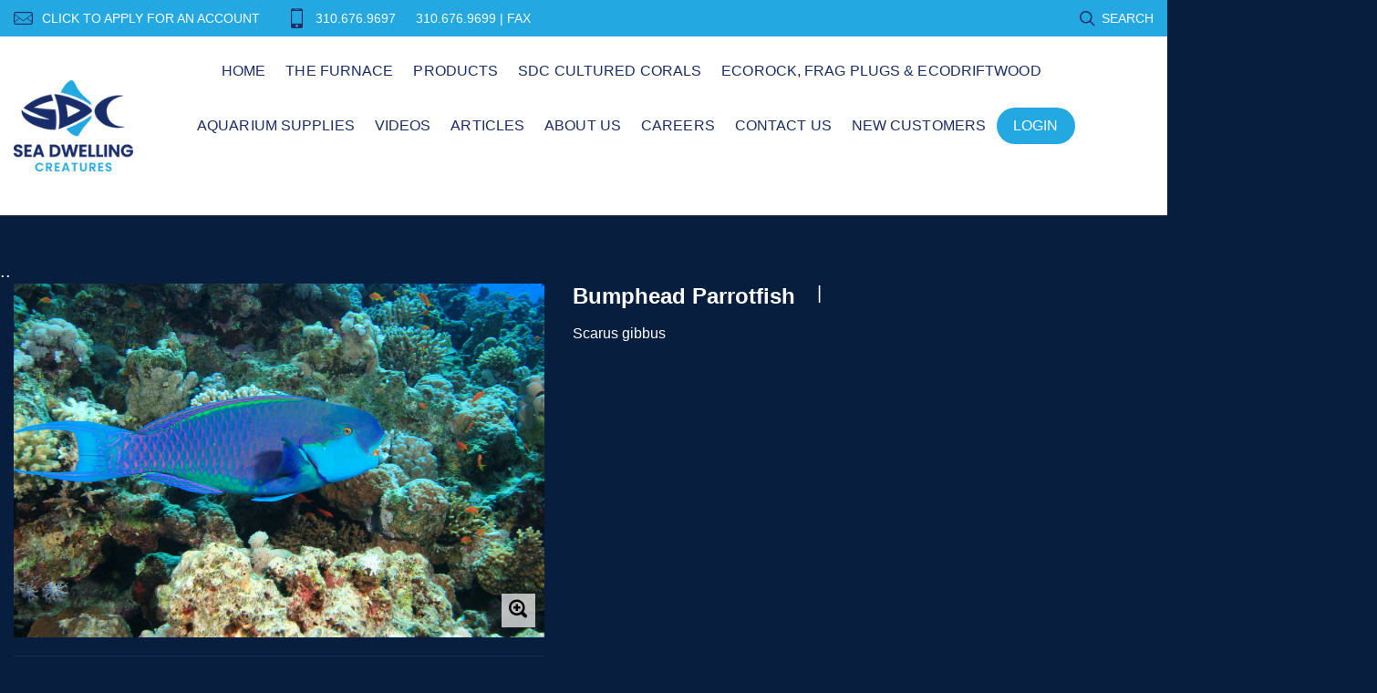

--- FILE ---
content_type: text/html; charset=utf-8
request_url: https://www.seadwelling.com/products/fpabu700fi
body_size: 24477
content:

<!doctype html>
<!--[if IE 9]> <html class="ie9 no-js" lang="zxx"  itemscope itemtype="http://schema.org/WebPage"> <![endif]-->
<!--[if (gt IE 9)|!(IE)]><!--> <html class="no-js" lang="zxx"  itemscope itemtype="http://schema.org/WebPage"> <!--<![endif]-->
<head>
  
   
<!-- Global site tag (gtag.js) - Google Analytics -->
<script async src="https://www.googletagmanager.com/gtag/js?id=UA-228128062-1"></script>
<script>
  window.dataLayer = window.dataLayer || [];
  function gtag(){dataLayer.push(arguments);}
  gtag('js', new Date());

  gtag('config', 'UA-228128062-1');
</script>
  
  
    <!-- Basic page needs ========================================= -->
<meta charset="utf-8">


<link rel="icon" href="//www.seadwelling.com/cdn/shop/files/favicon_8a241cb7-9a74-4b65-9baa-955f75989a1b_small.png?v=1678225020"/>
<!-- Goodwin Version 3.0 -->

<title> Bumphead Parrotfish  
     &ndash; Sea Dwelling Creatures 
</title>

    <meta name="description" content="Scarus gibbus">

<!-- Social meta ============================================== -->


  <meta property="og:type" content="product">
  <meta property="og:title" content="Bumphead Parrotfish">
  <meta property="og:url" content="https://www.seadwelling.com/products/fpabu700fi">
  
    <meta property="og:image" content="http://www.seadwelling.com/cdn/shop/products/Bumphead_Parrotfish_FPABU700FI_grande.jpg?v=1657250899">
    <meta property="og:image:secure_url" content="https://www.seadwelling.com/cdn/shop/products/Bumphead_Parrotfish_FPABU700FI_grande.jpg?v=1657250899">
  
  <meta property="og:price:amount" content="0.00">
  <meta property="og:price:currency" content="USD">
  


  <meta property="og:description" content="Scarus gibbus">


<meta property="og:site_name" content="Sea Dwelling Creatures">



  <meta name="twitter:card" content="summary">




  <meta name="twitter:title" content="Bumphead Parrotfish">
  <meta name="twitter:description" content="&lt;p&gt;Scarus gibbus&lt;/p&gt;">
  <meta name="twitter:image" content="https://www.seadwelling.com/cdn/shop/products/Bumphead_Parrotfish_FPABU700FI_large.jpg?v=1657250899">
  <meta name="twitter:image:width" content="480">
  <meta name="twitter:image:height" content="480">
  
<!-- Helpers ================================================== -->
<link rel="canonical" href="https://www.seadwelling.com/products/fpabu700fi">
<meta name="viewport" content="width=device-width, initial-scale=1, minimum-scale=1, maximum-scale=1">
<!-- Vendor CSS -->
<link href="//www.seadwelling.com/cdn/shop/t/2/assets/styles-vendor.min.css?v=172349347972956395121647894575" rel="stylesheet" type="text/css" media="all" />
<link href="//www.seadwelling.com/cdn/shop/t/2/assets/bootstrap.css?v=70095122952218279241647894484" rel="stylesheet" type="text/css" media="all" />
<!-- //Vendor CSS -->
<!-- Skin -->

    <link href="//www.seadwelling.com/cdn/shop/t/2/assets/style.css?v=7827870890289291441747233761" rel="stylesheet" type="text/css" media="all" />

<!-- //Skin -->
<style>
    @media (min-width: 1200px){
    .container, body.boxed .page-content .holder:not(.fullwidth):not(.fullboxed), body.boxed .page-footer.global_width .holder, body .page-content .holder.boxed {
        max-width: 1470px;
    }
}
@media (min-width: 1200px){
    body.boxed .page-content .holder:not(.fullwidth):not(.fullboxed), body.boxed .page-footer.global_width .holder, body .page-content .holder.boxed {
        width: 1470px;
    }
}

body .aside > .holder,
body .aside > .holder > .container,
body .aside > .shopify-section > .holder,
body .aside > .shopify-section > .holder > .container {
    width: 100% !important;
    max-width: 100% !important;
}

.bnr.bnr-hover-dark:hover .bnr-caption:after {
    opacity: .15;
}

.mt-65:not([class*='mt-md-']) {
    margin-top: 65px !important;
}
@media (max-width: 767px) {
    [class*='mt-md-'].mt-65 {
        margin-top: 65px !important;
    }
}
@media (min-width: 768px) {
    .mt-md-65 {
        margin-top: 65px !important;
    }
}

/* arrows-style2 */
.title-wrap + .carousel-arrows.carousel-arrows--bottom, .title-with-right + .carousel-arrows.carousel-arrows--bottom, .prd-carousel-tabs + .carousel-arrows.carousel-arrows--bottom {
    margin-top: -20px;
}
@media only screen and (max-width: 479px){
    .title-wrap + .carousel-arrows.carousel-arrows--bottom, .title-with-right + .carousel-arrows.carousel-arrows--bottom, .prd-carousel-tabs + .carousel-arrows.carousel-arrows--bottom {
        margin-top: -5px;
    }
}
.carousel-arrows.carousel-arrows--bottom:empty {
    display: none;
}
.carousel-arrows--bottom .slick-prev, .carousel-arrows--bottom .slick-next {
    margin: 0 12px !important;
    width: 50px !important;
}

.carousel-arrows--bottom .slick-prev:before, .carousel-arrows--bottom .slick-next:before {
    font-size: 25px !important;
}

.carousel-arrows--bottom .slick-prev:before, .arrows-style2.bnslider-arrows .slick-prev:before {
    display: inline-block;
    width: 100%;
    height: 100%;
    content: '';
    -webkit-mask: url("data:image/svg+xml; utf8, <svg version='1.1' xmlns='http://www.w3.org/2000/svg' width='57' height='32' viewBox='0 0 57 32'><title>arrow</title><path d='M1.354 16.13l6.106-5.521v4.677h47.802v1.298h-47.738v4.806z'></path></svg>") no-repeat 50% 50%;
    mask: url("data:image/svg+xml; utf8, <svg version='1.1' xmlns='http://www.w3.org/2000/svg' width='57' height='32' viewBox='0 0 57 32'><title>arrow</title><path d='M1.354 16.13l6.106-5.521v4.677h47.802v1.298h-47.738v4.806z'></path></svg>") no-repeat 50% 50%;
    -webkit-mask-size: cover;
    mask-size: cover;
    background-color: #000;
}

.carousel-arrows--bottom .slick-next:before, .arrows-style2.bnslider-arrows .slick-next:before {
    display: inline-block;
    width: 100%;
    height: 100%;
    content: '';
    -webkit-mask: url("data:image/svg+xml; utf8, <svg version='1.1' xmlns='http://www.w3.org/2000/svg' width='57' height='32' viewBox='0 0 57 32'><title>right-arrow-long2</title><path d='M55.271 16.13l-6.106-5.521v4.677h-47.802v1.298h47.738v4.806z'></path></svg>") no-repeat 50% 50%;
    mask: url("data:image/svg+xml; utf8, <svg version='1.1' xmlns='http://www.w3.org/2000/svg' width='57' height='32' viewBox='0 0 57 32'><title>right-arrow-long2</title><path d='M55.271 16.13l-6.106-5.521v4.677h-47.802v1.298h47.738v4.806z'></path></svg>") no-repeat 50% 50%;
    -webkit-mask-size: cover;
    mask-size: cover;
    background-color: #000;
}

.arrows-style2.bnslider-arrows .slick-prev, .arrows-style2.bnslider-arrows .slick-next {
    padding: 0;
}

.arrows-style2.bnslider-arrows .slick-prev:before, .arrows-style2.bnslider-arrows .slick-next:before {
    display: inline-block;
    position: relative;
    top: 5px;
    margin: 0 10px;
    width: 50px;
    height: 20px;
}
.arrows-style2.bnslider-arrows .slick-next:before {
    float: right;
    top: 0;
}
.carousel-arrows--bottom > * {
    position: static;
}

.carousel-arrows--bottom {
    margin: 30px auto 30px;
    display: flex;
    justify-content: center;
}

@media (max-width: 1199px) {
    .slick-slider + .carousel-arrows--bottom {
        margin-top: 30px;
        margin-bottom: 0;
    }
}
/* //arrows-style2 */

@media (min-width: 768px) {
    .pt-md-12 {
        padding-top: 120px !important;
    }
    .pt-md-16 {
        padding-top: 160px !important;
    }
    .pt-md-20 {
        padding-top: 200px !important;
    }
    .pb-md-12 {
        padding-bottom: 120px !important;
    }
    .pb-md-16 {
        padding-bottom: 160px !important;
    }
    .pb-md-20 {
        padding-bottom: 200px !important;
    }
}
@media (min-width: 1200px) {
    .pt-lg-12 {
        padding-top: 120px !important;
    }
    .pt-lg-16 {
        padding-top: 160px !important;
    }
    .pt-lg-20 {
        padding-top: 200px !important;
    }
    .pb-lg-12 {
        padding-bottom: 120px !important;
    }
    .pb-lg-16 {
        padding-bottom: 160px !important;
    }
    .pb-lg-20 {
        padding-bottom: 200px !important;
    }
}

.holder {
    background-position: center;
}
.holder.bg-top {
    background-position-y: top;
}
</style>

<noscript id="deferred-styles">
    <!--icon font-->
    <link href="//www.seadwelling.com/cdn/shop/t/2/assets/icomoon.css?v=49279792728862176141647894503" rel="stylesheet" type="text/css" media="all" />
    
    <link href="//www.seadwelling.com/cdn/shop/t/2/assets/animate.min.css?v=21518510298415284291647894475" rel="stylesheet" type="text/css" media="all" />
    <link href="//www.seadwelling.com/cdn/shop/t/2/assets/custom.css?v=910135149970716811678841246" rel="stylesheet" type="text/css" media="all" />
    <!--custom font-->
    















    
    
    
    
    
    



</noscript>
<script>
	var loadDeferredStyles = function () {
		var addStylesNode = document.getElementById("deferred-styles");
		var replacement = document.createElement("div");
		replacement.innerHTML = addStylesNode.textContent;
		document.body.appendChild(replacement)
		addStylesNode.parentElement.removeChild(addStylesNode);
//		document.getElementById('body').style.opacity = "1";
	};
	var raf = window.requestAnimationFrame || window.mozRequestAnimationFrame ||
		window.webkitRequestAnimationFrame || window.msRequestAnimationFrame;
	if (raf) raf(function () {
		window.setTimeout(loadDeferredStyles, 0);
	});
	else window.addEventListener('load', loadDeferredStyles);
</script>
<script>
	window.lazySizesConfig = window.lazySizesConfig || {};
	window.lazySizesConfig.expand = 300;
	window.lazySizesConfig.expFactor = 1.4;
</script>

<script src="//www.seadwelling.com/cdn/shop/t/2/assets/vendor-head.min.js?v=134190193316246577441647894578" ></script>
<script>
	window.js_helper = {};
	js_helper = {
		strings: {
			addToCart: "Add to Cart",
			soldOut: "Sold Out",
			in_stock: "In stock",
			unavailable: "Unavailable",
			regularPrice: "Translation missing: en.products.product.regular_price",
			salePrice: "Translation missing: en.products.product.sale_price",
			sale: "Translation missing: en.products.product.on_sale",
			adding: "Translation missing: en.theme.add_to_cart.adding",
			added: "Translation missing: en.theme.add_to_cart.added",
			error: "Translation missing: en.theme.add_to_cart.error",
			remove: "Remove",
			quantity: "Qty",
			view_full_info: "View Full Info",
			remove_from_wishlist: "Remove From Wishlist"
		},
		moneyFormat: "${{amount}}",
		moneyFormatWithCurrency: "${{amount}} USD",
		cart: {"note":null,"attributes":{},"original_total_price":0,"total_price":0,"total_discount":0,"total_weight":0.0,"item_count":0,"items":[],"requires_shipping":false,"currency":"USD","items_subtotal_price":0,"cart_level_discount_applications":[],"checkout_charge_amount":0},
		routes: {
			all_products_collection_url:"\/collections\/all",
			cart_url:"\/cart"
		}
	}
	var price_format = "${{amount}} USD";
	var moneyFormat = "${{amount}}";
	locale = [];
	window.shopCurrency = "USD";
	window.supported_currencies = "$:USD:United states dollars|€:EUR:Euro|£:GBP:United kingdom pounds|$:CAD:Canadian dollars";
	checkout_popup_free_shipping_count = 400;
	checkout_popup_free_shipping_yes = false;
	free_shipping_header_cart_yes = true;
	locales = {
		recently_added_items: "Recently added item(s)&#x200E;",
		no_items_in_cart: "Your Cart is empty",
		remove: "Remove",
		edit: "Edit",
		price: "price",
		empty_minicart_text_1: "YOUR SHOPPING CART IS CURRENTLY EMPTY",
		empty_minicart_text_2: "Do not hesitate.",
		empty_minicart_text_3: "Check out our wide range of products!",
		recently_added_items: "Recently added item(s)&#x200E;",
		subtotal: "Subtotal",
		go_to_checkout: "Go to Checkout",
		view_cart: "view cart",
		qty: "Qty",
		apply: "Apply",
		added: "Added",
		add_to_cart: "Add to Cart",
		adding: "Adding...",
		days: "DAYS",
		hrs: "HRS",
		min: "MIN",
		sec: "SEC",
		inventory_error: "Unfortunately, there is no more products!",
		checkout_popup_free_condition_text: 'Spend <span class="free-shipping-current"></span> more and get free shipping!',
		free_shipping_from: "free shipping from",
		congrats: "Congratulations! You&#39;ve Got Free Shipping!",
		out_of_stock: "OUT OF STOCK",
		in_stock: "In stock",
		pre_order: "Pre-order",
		select_the_variant: "Select variant of the product, please!",
		you_save: "You save"
	};
	window.shopInfo = {version: '3.0', uuid: '7vv38867pusw359pus4z62pusxx30pus8v3wwyr4w75z', theme_id: 22861685, store: 'https://sea-dwelling.myshopify.com', xyz: 'infoportions34seadwelling.com', zzz: 'infosweet17soltgbhdesigns.com'};
</script>
    
<link href="https://monorail-edge.shopifysvc.com" rel="dns-prefetch">
<script>(function(){if ("sendBeacon" in navigator && "performance" in window) {try {var session_token_from_headers = performance.getEntriesByType('navigation')[0].serverTiming.find(x => x.name == '_s').description;} catch {var session_token_from_headers = undefined;}var session_cookie_matches = document.cookie.match(/_shopify_s=([^;]*)/);var session_token_from_cookie = session_cookie_matches && session_cookie_matches.length === 2 ? session_cookie_matches[1] : "";var session_token = session_token_from_headers || session_token_from_cookie || "";function handle_abandonment_event(e) {var entries = performance.getEntries().filter(function(entry) {return /monorail-edge.shopifysvc.com/.test(entry.name);});if (!window.abandonment_tracked && entries.length === 0) {window.abandonment_tracked = true;var currentMs = Date.now();var navigation_start = performance.timing.navigationStart;var payload = {shop_id: 63463522558,url: window.location.href,navigation_start,duration: currentMs - navigation_start,session_token,page_type: "product"};window.navigator.sendBeacon("https://monorail-edge.shopifysvc.com/v1/produce", JSON.stringify({schema_id: "online_store_buyer_site_abandonment/1.1",payload: payload,metadata: {event_created_at_ms: currentMs,event_sent_at_ms: currentMs}}));}}window.addEventListener('pagehide', handle_abandonment_event);}}());</script>
<script id="web-pixels-manager-setup">(function e(e,d,r,n,o){if(void 0===o&&(o={}),!Boolean(null===(a=null===(i=window.Shopify)||void 0===i?void 0:i.analytics)||void 0===a?void 0:a.replayQueue)){var i,a;window.Shopify=window.Shopify||{};var t=window.Shopify;t.analytics=t.analytics||{};var s=t.analytics;s.replayQueue=[],s.publish=function(e,d,r){return s.replayQueue.push([e,d,r]),!0};try{self.performance.mark("wpm:start")}catch(e){}var l=function(){var e={modern:/Edge?\/(1{2}[4-9]|1[2-9]\d|[2-9]\d{2}|\d{4,})\.\d+(\.\d+|)|Firefox\/(1{2}[4-9]|1[2-9]\d|[2-9]\d{2}|\d{4,})\.\d+(\.\d+|)|Chrom(ium|e)\/(9{2}|\d{3,})\.\d+(\.\d+|)|(Maci|X1{2}).+ Version\/(15\.\d+|(1[6-9]|[2-9]\d|\d{3,})\.\d+)([,.]\d+|)( \(\w+\)|)( Mobile\/\w+|) Safari\/|Chrome.+OPR\/(9{2}|\d{3,})\.\d+\.\d+|(CPU[ +]OS|iPhone[ +]OS|CPU[ +]iPhone|CPU IPhone OS|CPU iPad OS)[ +]+(15[._]\d+|(1[6-9]|[2-9]\d|\d{3,})[._]\d+)([._]\d+|)|Android:?[ /-](13[3-9]|1[4-9]\d|[2-9]\d{2}|\d{4,})(\.\d+|)(\.\d+|)|Android.+Firefox\/(13[5-9]|1[4-9]\d|[2-9]\d{2}|\d{4,})\.\d+(\.\d+|)|Android.+Chrom(ium|e)\/(13[3-9]|1[4-9]\d|[2-9]\d{2}|\d{4,})\.\d+(\.\d+|)|SamsungBrowser\/([2-9]\d|\d{3,})\.\d+/,legacy:/Edge?\/(1[6-9]|[2-9]\d|\d{3,})\.\d+(\.\d+|)|Firefox\/(5[4-9]|[6-9]\d|\d{3,})\.\d+(\.\d+|)|Chrom(ium|e)\/(5[1-9]|[6-9]\d|\d{3,})\.\d+(\.\d+|)([\d.]+$|.*Safari\/(?![\d.]+ Edge\/[\d.]+$))|(Maci|X1{2}).+ Version\/(10\.\d+|(1[1-9]|[2-9]\d|\d{3,})\.\d+)([,.]\d+|)( \(\w+\)|)( Mobile\/\w+|) Safari\/|Chrome.+OPR\/(3[89]|[4-9]\d|\d{3,})\.\d+\.\d+|(CPU[ +]OS|iPhone[ +]OS|CPU[ +]iPhone|CPU IPhone OS|CPU iPad OS)[ +]+(10[._]\d+|(1[1-9]|[2-9]\d|\d{3,})[._]\d+)([._]\d+|)|Android:?[ /-](13[3-9]|1[4-9]\d|[2-9]\d{2}|\d{4,})(\.\d+|)(\.\d+|)|Mobile Safari.+OPR\/([89]\d|\d{3,})\.\d+\.\d+|Android.+Firefox\/(13[5-9]|1[4-9]\d|[2-9]\d{2}|\d{4,})\.\d+(\.\d+|)|Android.+Chrom(ium|e)\/(13[3-9]|1[4-9]\d|[2-9]\d{2}|\d{4,})\.\d+(\.\d+|)|Android.+(UC? ?Browser|UCWEB|U3)[ /]?(15\.([5-9]|\d{2,})|(1[6-9]|[2-9]\d|\d{3,})\.\d+)\.\d+|SamsungBrowser\/(5\.\d+|([6-9]|\d{2,})\.\d+)|Android.+MQ{2}Browser\/(14(\.(9|\d{2,})|)|(1[5-9]|[2-9]\d|\d{3,})(\.\d+|))(\.\d+|)|K[Aa][Ii]OS\/(3\.\d+|([4-9]|\d{2,})\.\d+)(\.\d+|)/},d=e.modern,r=e.legacy,n=navigator.userAgent;return n.match(d)?"modern":n.match(r)?"legacy":"unknown"}(),u="modern"===l?"modern":"legacy",c=(null!=n?n:{modern:"",legacy:""})[u],f=function(e){return[e.baseUrl,"/wpm","/b",e.hashVersion,"modern"===e.buildTarget?"m":"l",".js"].join("")}({baseUrl:d,hashVersion:r,buildTarget:u}),m=function(e){var d=e.version,r=e.bundleTarget,n=e.surface,o=e.pageUrl,i=e.monorailEndpoint;return{emit:function(e){var a=e.status,t=e.errorMsg,s=(new Date).getTime(),l=JSON.stringify({metadata:{event_sent_at_ms:s},events:[{schema_id:"web_pixels_manager_load/3.1",payload:{version:d,bundle_target:r,page_url:o,status:a,surface:n,error_msg:t},metadata:{event_created_at_ms:s}}]});if(!i)return console&&console.warn&&console.warn("[Web Pixels Manager] No Monorail endpoint provided, skipping logging."),!1;try{return self.navigator.sendBeacon.bind(self.navigator)(i,l)}catch(e){}var u=new XMLHttpRequest;try{return u.open("POST",i,!0),u.setRequestHeader("Content-Type","text/plain"),u.send(l),!0}catch(e){return console&&console.warn&&console.warn("[Web Pixels Manager] Got an unhandled error while logging to Monorail."),!1}}}}({version:r,bundleTarget:l,surface:e.surface,pageUrl:self.location.href,monorailEndpoint:e.monorailEndpoint});try{o.browserTarget=l,function(e){var d=e.src,r=e.async,n=void 0===r||r,o=e.onload,i=e.onerror,a=e.sri,t=e.scriptDataAttributes,s=void 0===t?{}:t,l=document.createElement("script"),u=document.querySelector("head"),c=document.querySelector("body");if(l.async=n,l.src=d,a&&(l.integrity=a,l.crossOrigin="anonymous"),s)for(var f in s)if(Object.prototype.hasOwnProperty.call(s,f))try{l.dataset[f]=s[f]}catch(e){}if(o&&l.addEventListener("load",o),i&&l.addEventListener("error",i),u)u.appendChild(l);else{if(!c)throw new Error("Did not find a head or body element to append the script");c.appendChild(l)}}({src:f,async:!0,onload:function(){if(!function(){var e,d;return Boolean(null===(d=null===(e=window.Shopify)||void 0===e?void 0:e.analytics)||void 0===d?void 0:d.initialized)}()){var d=window.webPixelsManager.init(e)||void 0;if(d){var r=window.Shopify.analytics;r.replayQueue.forEach((function(e){var r=e[0],n=e[1],o=e[2];d.publishCustomEvent(r,n,o)})),r.replayQueue=[],r.publish=d.publishCustomEvent,r.visitor=d.visitor,r.initialized=!0}}},onerror:function(){return m.emit({status:"failed",errorMsg:"".concat(f," has failed to load")})},sri:function(e){var d=/^sha384-[A-Za-z0-9+/=]+$/;return"string"==typeof e&&d.test(e)}(c)?c:"",scriptDataAttributes:o}),m.emit({status:"loading"})}catch(e){m.emit({status:"failed",errorMsg:(null==e?void 0:e.message)||"Unknown error"})}}})({shopId: 63463522558,storefrontBaseUrl: "https://www.seadwelling.com",extensionsBaseUrl: "https://extensions.shopifycdn.com/cdn/shopifycloud/web-pixels-manager",monorailEndpoint: "https://monorail-edge.shopifysvc.com/unstable/produce_batch",surface: "storefront-renderer",enabledBetaFlags: ["2dca8a86"],webPixelsConfigList: [{"id":"480248062","configuration":"{\"config\":\"{\\\"pixel_id\\\":\\\"G-M897YLF532\\\",\\\"gtag_events\\\":[{\\\"type\\\":\\\"purchase\\\",\\\"action_label\\\":\\\"G-M897YLF532\\\"},{\\\"type\\\":\\\"page_view\\\",\\\"action_label\\\":\\\"G-M897YLF532\\\"},{\\\"type\\\":\\\"view_item\\\",\\\"action_label\\\":\\\"G-M897YLF532\\\"},{\\\"type\\\":\\\"search\\\",\\\"action_label\\\":\\\"G-M897YLF532\\\"},{\\\"type\\\":\\\"add_to_cart\\\",\\\"action_label\\\":\\\"G-M897YLF532\\\"},{\\\"type\\\":\\\"begin_checkout\\\",\\\"action_label\\\":\\\"G-M897YLF532\\\"},{\\\"type\\\":\\\"add_payment_info\\\",\\\"action_label\\\":\\\"G-M897YLF532\\\"}],\\\"enable_monitoring_mode\\\":false}\"}","eventPayloadVersion":"v1","runtimeContext":"OPEN","scriptVersion":"b2a88bafab3e21179ed38636efcd8a93","type":"APP","apiClientId":1780363,"privacyPurposes":[],"dataSharingAdjustments":{"protectedCustomerApprovalScopes":["read_customer_address","read_customer_email","read_customer_name","read_customer_personal_data","read_customer_phone"]}},{"id":"70549758","eventPayloadVersion":"v1","runtimeContext":"LAX","scriptVersion":"1","type":"CUSTOM","privacyPurposes":["ANALYTICS"],"name":"Google Analytics tag (migrated)"},{"id":"shopify-app-pixel","configuration":"{}","eventPayloadVersion":"v1","runtimeContext":"STRICT","scriptVersion":"0450","apiClientId":"shopify-pixel","type":"APP","privacyPurposes":["ANALYTICS","MARKETING"]},{"id":"shopify-custom-pixel","eventPayloadVersion":"v1","runtimeContext":"LAX","scriptVersion":"0450","apiClientId":"shopify-pixel","type":"CUSTOM","privacyPurposes":["ANALYTICS","MARKETING"]}],isMerchantRequest: false,initData: {"shop":{"name":"Sea Dwelling Creatures","paymentSettings":{"currencyCode":"USD"},"myshopifyDomain":"sea-dwelling.myshopify.com","countryCode":"US","storefrontUrl":"https:\/\/www.seadwelling.com"},"customer":null,"cart":null,"checkout":null,"productVariants":[{"price":{"amount":0.0,"currencyCode":"USD"},"product":{"title":"Bumphead Parrotfish","vendor":"sea-dwelling","id":"7756259066110","untranslatedTitle":"Bumphead Parrotfish","url":"\/products\/fpabu700fi","type":""},"id":"43088305848574","image":{"src":"\/\/www.seadwelling.com\/cdn\/shop\/products\/Bumphead_Parrotfish_FPABU700FI.jpg?v=1657250899"},"sku":null,"title":"Default Title","untranslatedTitle":"Default Title"}],"purchasingCompany":null},},"https://www.seadwelling.com/cdn","fcfee988w5aeb613cpc8e4bc33m6693e112",{"modern":"","legacy":""},{"shopId":"63463522558","storefrontBaseUrl":"https:\/\/www.seadwelling.com","extensionBaseUrl":"https:\/\/extensions.shopifycdn.com\/cdn\/shopifycloud\/web-pixels-manager","surface":"storefront-renderer","enabledBetaFlags":"[\"2dca8a86\"]","isMerchantRequest":"false","hashVersion":"fcfee988w5aeb613cpc8e4bc33m6693e112","publish":"custom","events":"[[\"page_viewed\",{}],[\"product_viewed\",{\"productVariant\":{\"price\":{\"amount\":0.0,\"currencyCode\":\"USD\"},\"product\":{\"title\":\"Bumphead Parrotfish\",\"vendor\":\"sea-dwelling\",\"id\":\"7756259066110\",\"untranslatedTitle\":\"Bumphead Parrotfish\",\"url\":\"\/products\/fpabu700fi\",\"type\":\"\"},\"id\":\"43088305848574\",\"image\":{\"src\":\"\/\/www.seadwelling.com\/cdn\/shop\/products\/Bumphead_Parrotfish_FPABU700FI.jpg?v=1657250899\"},\"sku\":null,\"title\":\"Default Title\",\"untranslatedTitle\":\"Default Title\"}}]]"});</script><script>
  window.ShopifyAnalytics = window.ShopifyAnalytics || {};
  window.ShopifyAnalytics.meta = window.ShopifyAnalytics.meta || {};
  window.ShopifyAnalytics.meta.currency = 'USD';
  var meta = {"product":{"id":7756259066110,"gid":"gid:\/\/shopify\/Product\/7756259066110","vendor":"sea-dwelling","type":"","handle":"fpabu700fi","variants":[{"id":43088305848574,"price":0,"name":"Bumphead Parrotfish","public_title":null,"sku":null}],"remote":false},"page":{"pageType":"product","resourceType":"product","resourceId":7756259066110,"requestId":"dc25c4f8-e574-49d2-a559-dd3a28a60144-1769255864"}};
  for (var attr in meta) {
    window.ShopifyAnalytics.meta[attr] = meta[attr];
  }
</script>
<script class="analytics">
  (function () {
    var customDocumentWrite = function(content) {
      var jquery = null;

      if (window.jQuery) {
        jquery = window.jQuery;
      } else if (window.Checkout && window.Checkout.$) {
        jquery = window.Checkout.$;
      }

      if (jquery) {
        jquery('body').append(content);
      }
    };

    var hasLoggedConversion = function(token) {
      if (token) {
        return document.cookie.indexOf('loggedConversion=' + token) !== -1;
      }
      return false;
    }

    var setCookieIfConversion = function(token) {
      if (token) {
        var twoMonthsFromNow = new Date(Date.now());
        twoMonthsFromNow.setMonth(twoMonthsFromNow.getMonth() + 2);

        document.cookie = 'loggedConversion=' + token + '; expires=' + twoMonthsFromNow;
      }
    }

    var trekkie = window.ShopifyAnalytics.lib = window.trekkie = window.trekkie || [];
    if (trekkie.integrations) {
      return;
    }
    trekkie.methods = [
      'identify',
      'page',
      'ready',
      'track',
      'trackForm',
      'trackLink'
    ];
    trekkie.factory = function(method) {
      return function() {
        var args = Array.prototype.slice.call(arguments);
        args.unshift(method);
        trekkie.push(args);
        return trekkie;
      };
    };
    for (var i = 0; i < trekkie.methods.length; i++) {
      var key = trekkie.methods[i];
      trekkie[key] = trekkie.factory(key);
    }
    trekkie.load = function(config) {
      trekkie.config = config || {};
      trekkie.config.initialDocumentCookie = document.cookie;
      var first = document.getElementsByTagName('script')[0];
      var script = document.createElement('script');
      script.type = 'text/javascript';
      script.onerror = function(e) {
        var scriptFallback = document.createElement('script');
        scriptFallback.type = 'text/javascript';
        scriptFallback.onerror = function(error) {
                var Monorail = {
      produce: function produce(monorailDomain, schemaId, payload) {
        var currentMs = new Date().getTime();
        var event = {
          schema_id: schemaId,
          payload: payload,
          metadata: {
            event_created_at_ms: currentMs,
            event_sent_at_ms: currentMs
          }
        };
        return Monorail.sendRequest("https://" + monorailDomain + "/v1/produce", JSON.stringify(event));
      },
      sendRequest: function sendRequest(endpointUrl, payload) {
        // Try the sendBeacon API
        if (window && window.navigator && typeof window.navigator.sendBeacon === 'function' && typeof window.Blob === 'function' && !Monorail.isIos12()) {
          var blobData = new window.Blob([payload], {
            type: 'text/plain'
          });

          if (window.navigator.sendBeacon(endpointUrl, blobData)) {
            return true;
          } // sendBeacon was not successful

        } // XHR beacon

        var xhr = new XMLHttpRequest();

        try {
          xhr.open('POST', endpointUrl);
          xhr.setRequestHeader('Content-Type', 'text/plain');
          xhr.send(payload);
        } catch (e) {
          console.log(e);
        }

        return false;
      },
      isIos12: function isIos12() {
        return window.navigator.userAgent.lastIndexOf('iPhone; CPU iPhone OS 12_') !== -1 || window.navigator.userAgent.lastIndexOf('iPad; CPU OS 12_') !== -1;
      }
    };
    Monorail.produce('monorail-edge.shopifysvc.com',
      'trekkie_storefront_load_errors/1.1',
      {shop_id: 63463522558,
      theme_id: 131556606206,
      app_name: "storefront",
      context_url: window.location.href,
      source_url: "//www.seadwelling.com/cdn/s/trekkie.storefront.8d95595f799fbf7e1d32231b9a28fd43b70c67d3.min.js"});

        };
        scriptFallback.async = true;
        scriptFallback.src = '//www.seadwelling.com/cdn/s/trekkie.storefront.8d95595f799fbf7e1d32231b9a28fd43b70c67d3.min.js';
        first.parentNode.insertBefore(scriptFallback, first);
      };
      script.async = true;
      script.src = '//www.seadwelling.com/cdn/s/trekkie.storefront.8d95595f799fbf7e1d32231b9a28fd43b70c67d3.min.js';
      first.parentNode.insertBefore(script, first);
    };
    trekkie.load(
      {"Trekkie":{"appName":"storefront","development":false,"defaultAttributes":{"shopId":63463522558,"isMerchantRequest":null,"themeId":131556606206,"themeCityHash":"15258772315769629503","contentLanguage":"en","currency":"USD"},"isServerSideCookieWritingEnabled":true,"monorailRegion":"shop_domain","enabledBetaFlags":["65f19447"]},"Session Attribution":{},"S2S":{"facebookCapiEnabled":false,"source":"trekkie-storefront-renderer","apiClientId":580111}}
    );

    var loaded = false;
    trekkie.ready(function() {
      if (loaded) return;
      loaded = true;

      window.ShopifyAnalytics.lib = window.trekkie;

      var originalDocumentWrite = document.write;
      document.write = customDocumentWrite;
      try { window.ShopifyAnalytics.merchantGoogleAnalytics.call(this); } catch(error) {};
      document.write = originalDocumentWrite;

      window.ShopifyAnalytics.lib.page(null,{"pageType":"product","resourceType":"product","resourceId":7756259066110,"requestId":"dc25c4f8-e574-49d2-a559-dd3a28a60144-1769255864","shopifyEmitted":true});

      var match = window.location.pathname.match(/checkouts\/(.+)\/(thank_you|post_purchase)/)
      var token = match? match[1]: undefined;
      if (!hasLoggedConversion(token)) {
        setCookieIfConversion(token);
        window.ShopifyAnalytics.lib.track("Viewed Product",{"currency":"USD","variantId":43088305848574,"productId":7756259066110,"productGid":"gid:\/\/shopify\/Product\/7756259066110","name":"Bumphead Parrotfish","price":"0.00","sku":null,"brand":"sea-dwelling","variant":null,"category":"","nonInteraction":true,"remote":false},undefined,undefined,{"shopifyEmitted":true});
      window.ShopifyAnalytics.lib.track("monorail:\/\/trekkie_storefront_viewed_product\/1.1",{"currency":"USD","variantId":43088305848574,"productId":7756259066110,"productGid":"gid:\/\/shopify\/Product\/7756259066110","name":"Bumphead Parrotfish","price":"0.00","sku":null,"brand":"sea-dwelling","variant":null,"category":"","nonInteraction":true,"remote":false,"referer":"https:\/\/www.seadwelling.com\/products\/fpabu700fi"});
      }
    });


        var eventsListenerScript = document.createElement('script');
        eventsListenerScript.async = true;
        eventsListenerScript.src = "//www.seadwelling.com/cdn/shopifycloud/storefront/assets/shop_events_listener-3da45d37.js";
        document.getElementsByTagName('head')[0].appendChild(eventsListenerScript);

})();</script>
  <script>
  if (!window.ga || (window.ga && typeof window.ga !== 'function')) {
    window.ga = function ga() {
      (window.ga.q = window.ga.q || []).push(arguments);
      if (window.Shopify && window.Shopify.analytics && typeof window.Shopify.analytics.publish === 'function') {
        window.Shopify.analytics.publish("ga_stub_called", {}, {sendTo: "google_osp_migration"});
      }
      console.error("Shopify's Google Analytics stub called with:", Array.from(arguments), "\nSee https://help.shopify.com/manual/promoting-marketing/pixels/pixel-migration#google for more information.");
    };
    if (window.Shopify && window.Shopify.analytics && typeof window.Shopify.analytics.publish === 'function') {
      window.Shopify.analytics.publish("ga_stub_initialized", {}, {sendTo: "google_osp_migration"});
    }
  }
</script>
<script
  defer
  src="https://www.seadwelling.com/cdn/shopifycloud/perf-kit/shopify-perf-kit-3.0.4.min.js"
  data-application="storefront-renderer"
  data-shop-id="63463522558"
  data-render-region="gcp-us-east1"
  data-page-type="product"
  data-theme-instance-id="131556606206"
  data-theme-name="Goodwin"
  data-theme-version="3.0"
  data-monorail-region="shop_domain"
  data-resource-timing-sampling-rate="10"
  data-shs="true"
  data-shs-beacon="true"
  data-shs-export-with-fetch="true"
  data-shs-logs-sample-rate="1"
  data-shs-beacon-endpoint="https://www.seadwelling.com/api/collect"
></script>
</head><body class="theme-dark page-product  prd-noupper   boxed     is-dropdn-click       checkout-popup    has-checkout-checkbox ">
<div class="page-content-loader" style="position: fixed;">
    <div class="loader-wrap">
        <div class="dots">
            <div class="dot one"></div>
            <div class="dot two"></div>
            <div class="dot three"></div>
        </div>
    </div>
</div>
<div id="shopify-section-header" class="shopify-section">







<header class="hdr  hdr-style-1 hdr-style-14 minicart-icon-only   hdr_sticky hdr-mobile-style1 currency-off languages-off">
    
    <!-- Mobile Menu -->
<div class="mobilemenu js-push-mbmenu">
    <div class="mobilemenu-content">
        <div class="mobilemenu-close mobilemenu-toggle">close</div>
        <div class="mobilemenu-scroll">
            <div class="mobilemenu-search"></div>
            <div class="nav-wrapper show-menu">
                <div class="nav-toggle">
                    <span class="nav-back"><i class="icon-arrow-left"></i></span>
                    <span class="nav-title"></span>
                </div>
                <ul class="nav nav-level-1">
                    
                        
                            
                                <li>
                                    <a href="/" title="">Home</a>
                                    <span class="arrow"></span>
                                    
                                </li>
                            
                                <li>
                                    <a href="/collections/the-furnace-iframe" title="">The Furnace</a>
                                    <span class="arrow"></span>
                                    
                                </li>
                            
                                <li>
                                    <a href="/collections" title="">Products</a>
                                    <span class="arrow"></span>
                                    
                                </li>
                            
                                <li>
                                    <a href="/collections/sdc-cultured-corals/sdc-cultured-corals" title="">SDC Cultured Corals</a>
                                    <span class="arrow"></span>
                                    
                                </li>
                            
                                <li>
                                    <a href="/collections/ecorock-and-ecodriftwood" title="">EcoRock, Frag Plugs & EcoDriftwood</a>
                                    <span class="arrow"></span>
                                    
                                </li>
                            
                                <li>
                                    <a href="/collections/dry-goods" title="">Aquarium Supplies</a>
                                    <span class="arrow"></span>
                                    
                                </li>
                            
                                <li>
                                    <a href="/pages/videos" title="">Videos</a>
                                    <span class="arrow"></span>
                                    
                                </li>
                            
                                <li>
                                    <a href="/blogs/news-featured-articles" title="">Articles</a>
                                    <span class="arrow"></span>
                                    
                                </li>
                            
                                <li>
                                    <a href="/pages/about-us" title="">About Us</a>
                                    <span class="arrow"></span>
                                    
                                </li>
                            
                                <li>
                                    <a href="/pages/careers" title="">Careers</a>
                                    <span class="arrow"></span>
                                    
                                </li>
                            
                                <li>
                                    <a href="/pages/contact" title="">Contact Us</a>
                                    <span class="arrow"></span>
                                    
                                </li>
                            
                                <li>
                                    <a href="https://cdn.shopify.com/s/files/1/0634/6352/2558/files/New_Customer_Application_2024.pdf?v=1734492338" title="" rel="nofollow">New Customers</a>
                                    <span class="arrow"></span>
                                    
                                </li>
                            
                                <li>
                                    <a href="https://shopify.com/76320506136/account" title="" rel="nofollow">Login</a>
                                    <span class="arrow"></span>
                                    
                                </li>
                            
                        
                    
                </ul>
            </div>
            <div class="mobilemenu-bottom">
            
            
             
        </div>
        </div>
    </div>
</div>
<!-- /Mobile Menu -->
    

<div class="hdr-mobile show-mobile">
    <div class="hdr-topline">
        <div class="container">
            <!-- Menu Toggle -->
            <div class="menu-toggle"> <a href="#" class="mobilemenu-toggle"><i class="icon icon-menu"></i></a> </div>
            <!-- /Menu Toggle -->
            <div class="hdr-topline-center">
                <div class="custom-text d-none d-md-inline"><i class="icon icon-mail"></i><span><a href="https://cdn.shopify.com/s/files/1/0634/6352/2558/files/New_Customer_Application_2024.pdf?v=1734492338">Click to apply for an account</a></span></div>
                <div class="custom-text"><i class="icon icon-mobile"></i><b>310.676.9697 </b>  
<i class="icon icon-"></i><b>310.676.9699 | fax</b></div>
            </div>
            <!-- /Menu Toggle -->
            <div class="hdr-topline-right links-holder">
            </div>
        </div>
    </div>
    <div class="hdr-content">
        <div class="container">
          <div class="logo-holder">
              
<a href="/" class="logo"><img class="lazyload fade-up d-lg-none"
             data-src="//www.seadwelling.com/cdn/shop/files/logo-colored_158x.png?v=1678496220"
             data-srcset="//www.seadwelling.com/cdn/shop/files/logo-colored_158x.png?v=1678496220 1x, //www.seadwelling.com/cdn/shop/files/logo-colored_316x.png?v=1678496220 2x"
             data-sizes="auto"
             data-aspectratio="1.307193396226415"
             alt="Sea Dwelling Creatures"
             style="max-width: 158px;"><img class="lazyload fade-up hidden-mobile"
             data-src="//www.seadwelling.com/cdn/shop/files/logo-colored_158x.png?v=1678496220"
             data-srcset="//www.seadwelling.com/cdn/shop/files/logo-colored_158x.png?v=1678496220 1x, //www.seadwelling.com/cdn/shop/files/logo-colored_316x.png?v=1678496220 2x"
             data-sizes="auto"
             data-aspectratio="1.307193396226415"
             alt="Sea Dwelling Creatures"
             style="max-width: 158px;"></a> 
       </div>
            <div class="minicart-holder">
            </div>
        </div>
    </div>
</div>
    <div class="hdr-desktop hide-mobile">
        <div class="hdr-topline hdr-topline--dark" >
            <div class="container">
                <div class="row">
                    <div class="col-auto hdr-topline-left">
                        

                        <!-- Header Currency -->

<div class="dropdn dropdn_currency header-currency  ">
        <div class="dropdn dropdn_caret" style="display:none">
                
                <a href="#" class="dropdn-link selected-currency">USD</a>
                

                <div class="dropdn-content">
                        <div class="container">
                                <ul class="currencies-list">
                                        
                                                
                                                <li class="USD"><a href="#" data-value="USD"><span>$ USD</span><span>United states dollars</span></a></li>
                                        
                                                
                                                <li class="EUR"><a href="#" data-value="EUR"><span>€ EUR</span><span>Euro</span></a></li>
                                        
                                                
                                                <li class="GBP"><a href="#" data-value="GBP"><span>£ GBP</span><span>United kingdom pounds</span></a></li>
                                        
                                                
                                                <li class="CAD"><a href="#" data-value="CAD"><span>$ CAD</span><span>Canadian dollars</span></a></li>
                                        
                                </ul>
                        </div>
                </div>
        </div>
</div>
<!-- /Header Currency -->
                    </div>
                    <div class="col hdr-topline-center">
                        <div class="custom-text"><i class="icon icon-mail"></i><span><a href="https://cdn.shopify.com/s/files/1/0634/6352/2558/files/New_Customer_Application_2024.pdf?v=1734492338">Click to apply for an account</a></span></div>
                        <div class="custom-text"><i class="icon icon-mobile"></i><b>310.676.9697 </b>  
<i class="icon icon-"></i><b>310.676.9699 | fax</b></div>
                    </div>
                    <div class="col-auto hdr-topline-right links-holder">
                        
    <!-- Header Search -->
    <div class="dropdn dropdn_search hide-mobile ">
        <a href="#" class="dropdn-link"><i class="icon icon-search2"></i><span>Search</span></a>
        <div class="dropdn-content">
            <div class="container">
                <form action="/search" class="search search-off-popular">
                    <button type="submit" class="search-button"><i class="icon-search2"></i></button>
                    <input type="hidden" name="type" value="product" />
                    <input name="q" class="search-input" placeholder="search keyword" type="text" value="">
                    
                </form>
            </div>
        </div>
    </div>
    <!-- /Header Search -->

                        
                        
                    </div>
                </div>
            </div>
        </div>
        <div class="hdr-content hide-mobile">
            <div class="container">
                <div class="row">
                    <div class="col-auto logo-holder">
                        
<a href="/" class="logo"><img class="lazyload fade-up d-lg-none"
             data-src="//www.seadwelling.com/cdn/shop/files/logo-colored_158x.png?v=1678496220"
             data-srcset="//www.seadwelling.com/cdn/shop/files/logo-colored_158x.png?v=1678496220 1x, //www.seadwelling.com/cdn/shop/files/logo-colored_316x.png?v=1678496220 2x"
             data-sizes="auto"
             data-aspectratio="1.307193396226415"
             alt="Sea Dwelling Creatures"
             style="max-width: 158px;"><img class="lazyload fade-up hidden-mobile"
             data-src="//www.seadwelling.com/cdn/shop/files/logo-colored_158x.png?v=1678496220"
             data-srcset="//www.seadwelling.com/cdn/shop/files/logo-colored_158x.png?v=1678496220 1x, //www.seadwelling.com/cdn/shop/files/logo-colored_316x.png?v=1678496220 2x"
             data-sizes="auto"
             data-aspectratio="1.307193396226415"
             alt="Sea Dwelling Creatures"
             style="max-width: 158px;"></a>
                    </div>
                    <!--navigation-->
                    <div class="prev-menu-scroll icon-angle-left prev-menu-js"></div>
                    <div class="nav-holder">
                        <div class="hdr-nav">
                            


    
        <ul class="mmenu mmenu-js ">
            
                <li class="mmenu-item--simple title-home">
                    <a href="/" title="">Home</a>
                    
                </li>
            
                <li class="mmenu-item--simple title-the-furnace">
                    <a href="/collections/the-furnace-iframe" title="">The Furnace</a>
                    
                </li>
            
                <li class="mmenu-item--simple title-products">
                    <a href="/collections" title="">Products</a>
                    
                </li>
            
                <li class="mmenu-item--simple title-sdc-cultured-corals">
                    <a href="/collections/sdc-cultured-corals/sdc-cultured-corals" title="">SDC Cultured Corals</a>
                    
                </li>
            
                <li class="mmenu-item--simple title-ecorock-frag-plugs-ecodriftwood">
                    <a href="/collections/ecorock-and-ecodriftwood" title="">EcoRock, Frag Plugs & EcoDriftwood</a>
                    
                </li>
            
                <li class="mmenu-item--simple title-aquarium-supplies">
                    <a href="/collections/dry-goods" title="">Aquarium Supplies</a>
                    
                </li>
            
                <li class="mmenu-item--simple title-videos">
                    <a href="/pages/videos" title="">Videos</a>
                    
                </li>
            
                <li class="mmenu-item--simple title-articles">
                    <a href="/blogs/news-featured-articles" title="">Articles</a>
                    
                </li>
            
                <li class="mmenu-item--simple title-about-us">
                    <a href="/pages/about-us" title="">About Us</a>
                    
                </li>
            
                <li class="mmenu-item--simple title-careers">
                    <a href="/pages/careers" title="">Careers</a>
                    
                </li>
            
                <li class="mmenu-item--simple title-contact-us">
                    <a href="/pages/contact" title="">Contact Us</a>
                    
                </li>
            
                <li class="mmenu-item--simple title-new-customers">
                    <a href="https://cdn.shopify.com/s/files/1/0634/6352/2558/files/New_Customer_Application_2024.pdf?v=1734492338" title="" rel="nofollow">New Customers</a>
                    
                </li>
            
                <li class="mmenu-item--simple title-login">
                    <a href="https://shopify.com/76320506136/account" title="" rel="nofollow">Login</a>
                    
                </li>
            
        </ul>
    

                        </div>
                    </div>
                    <div class="next-menu-scroll icon-angle-right next-menu-js"></div>
                    <!--//navigation-->
                    <div class="col-auto minicart-holder">
                        
                    </div>
                </div>
            </div>
        </div>
    </div>
    
<div class="sticky-holder compensate-for-scrollbar">
    <div class="container">
        <div class="row">
            <a href="#" class="mobilemenu-toggle show-mobile"><i class="icon icon-menu"></i></a>
            <div class="col-auto logo-holder-s">
          		
<a href="/" class="logo"><img class="lazyload fade-up d-lg-none"
             data-src="//www.seadwelling.com/cdn/shop/files/logo-colored_158x.png?v=1678496220"
             data-srcset="//www.seadwelling.com/cdn/shop/files/logo-colored_158x.png?v=1678496220 1x, //www.seadwelling.com/cdn/shop/files/logo-colored_316x.png?v=1678496220 2x"
             data-sizes="auto"
             data-aspectratio="1.307193396226415"
             alt="Sea Dwelling Creatures"
             style="max-width: 158px;"><img class="lazyload fade-up hidden-mobile"
             data-src="//www.seadwelling.com/cdn/shop/files/logo-colored_158x.png?v=1678496220"
             data-srcset="//www.seadwelling.com/cdn/shop/files/logo-colored_158x.png?v=1678496220 1x, //www.seadwelling.com/cdn/shop/files/logo-colored_316x.png?v=1678496220 2x"
             data-sizes="auto"
             data-aspectratio="1.307193396226415"
             alt="Sea Dwelling Creatures"
             style="max-width: 158px;"></a>
          	</div>
            <!--navigation-->
            <div class="prev-menu-scroll icon-angle-left prev-menu-js"></div>
            <div class="nav-holder-s"></div>
            <div class="next-menu-scroll icon-angle-right next-menu-js"></div>
            <!--//navigation-->
            <div class="col-auto minicart-holder-s"></div>
        </div></div>
</div>

</header>
</div>
<div  class="page-content">
    



<div class="holder mt-0">
    <div class="container">
        <ul class="breadcrumbs">
            
                
            
        </ul>
    </div>
</div>




    
    
        
            <div id="shopify-section-product-section" class="shopify-section"><div id="ProductSection-product-section" data-section-id="product-section" data-section-type="product" data-enable-history-state="true">
    
    
    
    
    
    
    
    
  
  
  ..
    <a href="#" class="selected-currency hidden">USD</a>
    <div itemscope itemtype="http://schema.org/Product">
        <meta itemprop="name" conthttps://sea-dwelling.myshopify.com/admin/themes?channel=trueent="Bumphead Parrotfish">
        <meta itemprop="url" content="https://www.seadwelling.com/products/fpabu700fi">
        <meta itemprop="image" content="//www.seadwelling.com/cdn/shop/products/Bumphead_Parrotfish_FPABU700FI_800x.jpg?v=1657250899">
        
        

        <div class="holder mt-0">
    <div class="container">
        <div class="row prd-block prd-block--mobile-image-first js-prd-gallery" id="prdGallery100">
            <div class="col-md-5 aside aside-fixed">
              <div class="prd-block_info js-prd-m-holder mb-2 mb-md-0"></div>
              <!-- Product Gallery -->
<div class="prd-block_main-image main-image--slide js-main-image--slide">
  <div class="prd-block_main-image-holder js-main-image-zoom" data-zoomtype="inner">
    <div class="prd-block_main-image-video js-main-image-video">
        <video loop muted preload="metadata" controls="controls">
        <source src="#" />
      </video>
        <iframe frameborder="0" allow="accelerometer; autoplay; encrypted-media;" src=""></iframe>
      <div class="gdw-loader"></div>
    </div>
    <div class="prd-has-loader">
      <div class="gdw-loader"></div>
      <img src="//www.seadwelling.com/cdn/shop/products/Bumphead_Parrotfish_FPABU700FI.jpg?v=1657250899" alt="Bumphead Parrotfish" class="zoom"  data-zoom-image="//www.seadwelling.com/cdn/shop/products/Bumphead_Parrotfish_FPABU700FI.jpg?v=1657250899" />
    </div>
    
  </div>
  <div class="prd-block_main-image-links">
    
    
    <a href="//www.seadwelling.com/cdn/shop/products/Bumphead_Parrotfish_FPABU700FI.jpg?v=1657250899" class="prd-block_zoom-link" data-caption="Bumphead Parrotfish"><i class="icon icon-zoomin"></i></a>
  </div>
</div>
<table class="carefact" align="center" border="0" cellpadding="1" cellspacing="1" style="width:100%">
	<thead>
		<tr>
			<th colspan="4" scope="col">Care Facts</th>
		</tr>
	</thead>
	<tbody>
		<tr>
			<td class="dark">Care Level:</td>
			<td class="light" colspan="3" rowspan="1"></td>
		</tr>
		<tr>
			<td class="dark">Temperament:</td>
			<td class="light" colspan="3" rowspan="1"></td>
		</tr>
		<tr>
			<td class="dark">Diet:</td>
			<td class="light" colspan="3" rowspan="1"></td>
		</tr>
		<tr>
			<td class="dark">Reef Safe:</td>
			<td class="light" colspan="3"></td>
		</tr>
		<tr>
			<td class="dark">Minimum Tank Size:</td>
			<td class="light" colspan="3"></td>
		</tr>
		<tr>
			<td class="dark">Max Size:</td>
			<td class="light" colspan="3"></td>
		</tr>
	</tbody>
</table>
  
  
<style>
  .table>thead:first-child>tr:first-child>th {
    border-top: 0;
    font-size: 18px;
    padding:10px !important;
}
  .carefact {border: 1px solid #122e57;}
  .table > thead {
    font-size: 20px;
    border-top-left-radius: 5px; background: #e22120;
}
  .table > tbody > tr > td, .table > tfoot > tr > td {
    border-top: 1px solid #122e57;
    padding: 6px 15px;
    font-size:17px;
}
  .dark {background: #2865a2; width: 234px;}
  .light {background: #6f9ac4;}
  
</style>



<!-- /Product Gallery -->
            </div>
            <div class="col-md-7 aside">
                


<div itemprop="offers" itemscope itemtype="http://schema.org/Offer">


    
    
    <meta itemprop="priceCurrency" content="USD">
    <meta itemprop="price" content="0.0">
    <link itemprop="availability" href="http://schema.org/InStock">
    <div class="prd-block_info product-info-block-id-7756259066110" data-prd-handle="/products/fpabu700fi">
        <div class="js-prd-d-holder prd-holder">
            <div class="prd-block_title-wrap">
                <h1 class="prd-block_title">Bumphead Parrotfish</h1>
                
                
                
                
                
                
         
              
           
              

             &nbsp;&nbsp;&nbsp;&nbsp;|

    
          
              
            </div>
            <div class="prd-block_info-top">
                
                
                    <div class="prd-rating">
                        <span class="shopify-product-reviews-badge" data-id="7756259066110"></span>
                    </div>
                
                
                
</div>
            
        </div>
        
      

    </div>
</div>



    
<style>                                                                                                                              .nextprev {
  text-decoration: none;
  color: white;
  display: inline-block;
  margin-top: 5px;
  margin-left: 190px;
  }
  .leftmarg{
  margin-left: 1em;
  }                                                                                                                                      .hovsymb:hover{
  color: #ea9e33;
  }  
  b, strong {
    font-weight: 100;
}
</style> 

                <div class="holder mt-5 global_width">
    <div class="container">
        <ul class="nav nav-tabs product-tab product-style-4">
        
            
                
                    <li><a href="#Tab5e4d2597-619a-4884-9384-06c29cca9d1f" data-toggle="tab">Description</a></li>
                
            
        
            
                
                    
                    
                
            
        
        </ul>
        <div class="tab-content">
            
                
                        
                                
                                <div role="tabpanel" class="tab-pane fade" id="Tab5e4d2597-619a-4884-9384-06c29cca9d1f"><p>Scarus gibbus</p></div>
                            
                
            
                
                        
                                
                                
                        
                
            
        </div>
    </div>
</div>
    
            </div>
            
        </div>
        <div class="ymax"></div>
    </div>

</div>
    </div>
</div>

    


  
    
    
    
    
    

    <div class="holder ">
      <div class="container">
        <div class="title-wrap text-center">
          <h2 class="h1-style">More from this collection</h2>
        </div>
        <div class="prd-grid prd-carousel js-prd-carousel slick-arrows-aside-simple slick-arrows-mobile-lg data-to-show-4 data-to-show-md-3 data-to-show-sm-3 data-to-show-xs-2 prd-text-center"
             data-slick='{"slidesToShow": 4, "slidesToScroll": 4, "responsive": [{"breakpoint": 992,"settings": {"slidesToShow": 3, "slidesToScroll": 1}},{"breakpoint": 768,"settings": {"slidesToShow": 2, "slidesToScroll": 1}},{"breakpoint": 480,"settings": {"slidesToShow": 2, "slidesToScroll": 1}}]}'>
          
            
            










<div class="prd prd-style1   product-item  product-id-43088305684734 tag-all-parrotfish " data-prd-handle="/products/fpabi200aa">
    <div class="prd-inside">
        <div class="prd-img-area">
            <a title="Bicolor Parrotfish" href="/collections/parrotfish/products/fpabi200aa" class="prd-img image-container" style="padding-bottom: 66.6%">
                
                
                
                    <img class="lazyload blur-up js-prd-img"
                         data-src="//www.seadwelling.com/cdn/shop/products/Bicolor_Parrotfish_FPABI200AA_254x.jpg?v=1657250892"
                         data-srcset="//www.seadwelling.com/cdn/shop/products/Bicolor_Parrotfish_FPABI200AA_254x.jpg?v=1657250892 1x, //www.seadwelling.com/cdn/shop/products/Bicolor_Parrotfish_FPABI200AA_254x@2x.jpg?v=1657250892 2x"
                         data-aspectratio="1.5015015015015014"
                         data-sizes="auto"
                         alt="Bicolor Parrotfish"><div class="gdw-loader"></div>
            </a>
            
            
            
            
            
            
            
            
    <!-- Color Swatch -->
    
    
    
    

            

        </div>
        <div class="prd-info">
            
            <h2 class="prd-title"><a title="Bicolor Parrotfish" href="/collections/parrotfish/products/fpabi200aa">Bicolor Parrotfish</a></h2><div class="prd-rating prd-hidemobile"><span class="shopify-product-reviews-badge" data-id="7756258902270"></span></div>
            <div class="prd-hover">
    <div class="prd-action">
        
            
                

            
        
        
    </div>
</div>
        </div>
    </div>
</div>

          
            
            










<div class="prd prd-style1   product-item  product-id-43088302670078 tag-all-parrotfish " data-prd-handle="/products/fpabl800at">
    <div class="prd-inside">
        <div class="prd-img-area">
            <a title="Blue Parrotfish" href="/collections/parrotfish/products/fpabl800at" class="prd-img image-container" style="padding-bottom: 67.5%">
                
                
                
                    <img class="lazyload blur-up js-prd-img"
                         data-src="//www.seadwelling.com/cdn/shop/products/BlueParrotfish_254x.jpg?v=1664479646"
                         data-srcset="//www.seadwelling.com/cdn/shop/products/BlueParrotfish_254x.jpg?v=1664479646 1x, //www.seadwelling.com/cdn/shop/products/BlueParrotfish_254x@2x.jpg?v=1664479646 2x"
                         data-aspectratio="1.4814814814814814"
                         data-sizes="auto"
                         alt="Blue Parrotfish"><div class="gdw-loader"></div>
            </a>
            
            
            
            
            
            
            
            
    <!-- Color Swatch -->
    
    
    
    

            

        </div>
        <div class="prd-info">
            
            <h2 class="prd-title"><a title="Blue Parrotfish" href="/collections/parrotfish/products/fpabl800at">Blue Parrotfish</a></h2><div class="prd-rating prd-hidemobile"><span class="shopify-product-reviews-badge" data-id="7756256575742"></span></div>
            <div class="prd-hover">
    <div class="prd-action">
        
            
                

            
        
        
    </div>
</div>
        </div>
    </div>
</div>

          
            
            
            










<div class="prd prd-style1   product-item  product-id-43088306438398 tag-all-parrotfish " data-prd-handle="/products/fpaco300aa">
    <div class="prd-inside">
        <div class="prd-img-area">
            <a title="Colored Parrotfish" href="/collections/parrotfish/products/fpaco300aa" class="prd-img image-container" style="padding-bottom: 66.54545454545455%">
                
                
                
                    <img class="lazyload blur-up js-prd-img"
                         data-src="//www.seadwelling.com/cdn/shop/products/FPACO300AA_254x.jpg?v=1657250912"
                         data-srcset="//www.seadwelling.com/cdn/shop/products/FPACO300AA_254x.jpg?v=1657250912 1x, //www.seadwelling.com/cdn/shop/products/FPACO300AA_254x@2x.jpg?v=1657250912 2x"
                         data-aspectratio="1.5027322404371584"
                         data-sizes="auto"
                         alt="Colored Parrotfish"><div class="gdw-loader"></div>
            </a>
            
            
            
            
            
            
            
            
    <!-- Color Swatch -->
    
    
    
    

            

        </div>
        <div class="prd-info">
            
            <h2 class="prd-title"><a title="Colored Parrotfish" href="/collections/parrotfish/products/fpaco300aa">Colored Parrotfish</a></h2><div class="prd-rating prd-hidemobile"><span class="shopify-product-reviews-badge" data-id="7756259590398"></span></div>
            <div class="prd-hover">
    <div class="prd-action">
        
            
                

            
        
        
    </div>
</div>
        </div>
    </div>
</div>

          
            
            










<div class="prd prd-style1   product-item  product-id-43088302768382 tag-all-parrotfish " data-prd-handle="/products/fpapa450at">
    <div class="prd-inside">
        <div class="prd-img-area">
            <a title="Painted Parrotfish" href="/collections/parrotfish/products/fpapa450at" class="prd-img image-container" style="padding-bottom: 55.29999999999999%">
                
                
                
                    <img class="lazyload blur-up js-prd-img"
                         data-src="//www.seadwelling.com/cdn/shop/products/PaintedParrotfish_254x.jpg?v=1664932855"
                         data-srcset="//www.seadwelling.com/cdn/shop/products/PaintedParrotfish_254x.jpg?v=1664932855 1x, //www.seadwelling.com/cdn/shop/products/PaintedParrotfish_254x@2x.jpg?v=1664932855 2x"
                         data-aspectratio="1.8083182640144666"
                         data-sizes="auto"
                         alt="Painted Parrotfish"><div class="gdw-loader"></div>
            </a>
            
            
            
            
            
            
            
            
    <!-- Color Swatch -->
    
    
    
    

            

        </div>
        <div class="prd-info">
            
            <h2 class="prd-title"><a title="Painted Parrotfish" href="/collections/parrotfish/products/fpapa450at">Painted Parrotfish</a></h2><div class="prd-rating prd-hidemobile"><span class="shopify-product-reviews-badge" data-id="7756256674046"></span></div>
            <div class="prd-hover">
    <div class="prd-action">
        
            
                

            
        
        
    </div>
</div>
        </div>
    </div>
</div>

          
            
            










<div class="prd prd-style1   product-item  product-id-43088306471166 tag-all-parrotfish " data-prd-handle="/products/fpapr500aa">
    <div class="prd-inside">
        <div class="prd-img-area">
            <a title="Princess Parrotfish" href="/collections/parrotfish/products/fpapr500aa" class="prd-img image-container" style="padding-bottom: 77.9%">
                
                
                
                    <img class="lazyload blur-up js-prd-img"
                         data-src="//www.seadwelling.com/cdn/shop/products/PrincessParrotfish_254x.jpg?v=1664932771"
                         data-srcset="//www.seadwelling.com/cdn/shop/products/PrincessParrotfish_254x.jpg?v=1664932771 1x, //www.seadwelling.com/cdn/shop/products/PrincessParrotfish_254x@2x.jpg?v=1664932771 2x"
                         data-aspectratio="1.2836970474967908"
                         data-sizes="auto"
                         alt="Princess Parrotfish">
                    <img class="lazyload blur-up js-prd-img"
                         data-src="//www.seadwelling.com/cdn/shop/products/FPAPR500AA_254x.jpg?v=1664932771"
                         data-srcset="//www.seadwelling.com/cdn/shop/products/FPAPR500AA_254x.jpg?v=1664932771 1x, //www.seadwelling.com/cdn/shop/products/FPAPR500AA_254x@2x.jpg?v=1664932771 2x"
                         data-aspectratio="1.3402061855670102"
                         data-sizes="auto"
                         alt="Princess Parrotfish"><div class="gdw-loader"></div>
            </a>
            
            
            
            
            
            
            
            
    <!-- Color Swatch -->
    
    
    
    

            

        </div>
        <div class="prd-info">
            
            <h2 class="prd-title"><a title="Princess Parrotfish" href="/collections/parrotfish/products/fpapr500aa">Princess Parrotfish</a></h2><div class="prd-rating prd-hidemobile"><span class="shopify-product-reviews-badge" data-id="7756259623166"></span></div>
            <div class="prd-hover">
    <div class="prd-action">
        
            
                

            
        
        
    </div>
</div>
        </div>
    </div>
</div>

          
            
            










<div class="prd prd-style1   product-item  product-id-43088309813502 tag-all-parrotfish " data-prd-handle="/products/fpaqu200aa">
    <div class="prd-inside">
        <div class="prd-img-area">
            <a title="Quoy's Parrotfish" href="/collections/parrotfish/products/fpaqu200aa" class="prd-img image-container" style="padding-bottom: 66.34730538922156%">
                
                
                
                    <img class="lazyload blur-up js-prd-img"
                         data-src="//www.seadwelling.com/cdn/shop/products/Quoys_Parrotfish_FPAQU200AA_254x.jpg?v=1657319916"
                         data-srcset="//www.seadwelling.com/cdn/shop/products/Quoys_Parrotfish_FPAQU200AA_254x.jpg?v=1657319916 1x, //www.seadwelling.com/cdn/shop/products/Quoys_Parrotfish_FPAQU200AA_254x@2x.jpg?v=1657319916 2x"
                         data-aspectratio="1.5072202166064983"
                         data-sizes="auto"
                         alt="Quoy&#39;s Parrotfish"><div class="gdw-loader"></div>
            </a>
            
            
            
            
            
            
            
            
    <!-- Color Swatch -->
    
    
    
    

            

        </div>
        <div class="prd-info">
            
            <h2 class="prd-title"><a title="Quoy's Parrotfish" href="/collections/parrotfish/products/fpaqu200aa">Quoy's Parrotfish</a></h2><div class="prd-rating prd-hidemobile"><span class="shopify-product-reviews-badge" data-id="7756262015230"></span></div>
            <div class="prd-hover">
    <div class="prd-action">
        
            
                

            
        
        
    </div>
</div>
        </div>
    </div>
</div>

          
        </div>
      </div>
    </div>
  




<script type="application/json" id="ProductJson-product-section">
    {"id":7756259066110,"title":"Bumphead Parrotfish","handle":"fpabu700fi","description":"\u003cp\u003eScarus gibbus\u003c\/p\u003e","published_at":"2022-07-07T20:28:18-07:00","created_at":"2022-07-07T20:28:19-07:00","vendor":"sea-dwelling","type":"","tags":["fish","parrotfish"],"price":0,"price_min":0,"price_max":0,"available":true,"price_varies":false,"compare_at_price":null,"compare_at_price_min":0,"compare_at_price_max":0,"compare_at_price_varies":false,"variants":[{"id":43088305848574,"title":"Default Title","option1":"Default Title","option2":null,"option3":null,"sku":null,"requires_shipping":true,"taxable":true,"featured_image":null,"available":true,"name":"Bumphead Parrotfish","public_title":null,"options":["Default Title"],"price":0,"weight":0,"compare_at_price":null,"inventory_management":null,"barcode":null,"requires_selling_plan":false,"selling_plan_allocations":[],"quantity_rule":{"min":1,"max":null,"increment":1}}],"images":["\/\/www.seadwelling.com\/cdn\/shop\/products\/Bumphead_Parrotfish_FPABU700FI.jpg?v=1657250899"],"featured_image":"\/\/www.seadwelling.com\/cdn\/shop\/products\/Bumphead_Parrotfish_FPABU700FI.jpg?v=1657250899","options":["Title"],"media":[{"alt":null,"id":30238607343870,"position":1,"preview_image":{"aspect_ratio":1.499,"height":667,"width":1000,"src":"\/\/www.seadwelling.com\/cdn\/shop\/products\/Bumphead_Parrotfish_FPABU700FI.jpg?v=1657250899"},"aspect_ratio":1.499,"height":667,"media_type":"image","src":"\/\/www.seadwelling.com\/cdn\/shop\/products\/Bumphead_Parrotfish_FPABU700FI.jpg?v=1657250899","width":1000}],"requires_selling_plan":false,"selling_plan_groups":[],"content":"\u003cp\u003eScarus gibbus\u003c\/p\u003e"}
</script>


</div>


        
    
</div>

<div id="shopify-section-footer" class="shopify-section">



<footer class="page-footer  footer-style-1  mt-65">
    
        <div class="holder bgcolor bgcolor-1 mt-0" >
            <div class="container">
                <div class="row shop-features-style3">
                    <div class="col-md">
    <a  class="shop-feature light-color">
        <div class="shop-feature-icon"><i class="icon-check-box"></i></div>
        <div class="shop-feature-text">
            <div class="text1" >Real Time Inventory largest wysiwyg selection</div>
            <div class="text2" ></div>
        </div>
      	<span class="shop-feature-bg"></span>
    </a>
</div>
<div class="col-md">
    <a  class="shop-feature light-color">
        <div class="shop-feature-icon"><i class="icon-box3"></i></div>        
        <div class="shop-feature-text">
            <div class="text1" >Superior fill rate and shipping efficiency</div>
            <div class="text2" ></div>
        </div>
      	<span class="shop-feature-bg"></span>
    </a>
</div>
<div class="col-md">
    <a  class="shop-feature light-color">
        <div class="shop-feature-icon"><i class="icon-globe"></i></div>
        <div class="shop-feature-text">
            <div class="text1" >Largest supply chain in the industry</div>
            <div class="text2" ></div>
        </div>
      	<span class="shop-feature-bg"></span>
    </a>
</div>
<style>
    .page-footer .shop-features-style3 .shop-feature .shop-feature-icon {
        height: 39px;
        font-size: 39px;
    }
    .page-footer .shop-feature svg {
        width: 39px;
        height: 39px;
    }
    .page-footer .shop-feature .shop-feature-icon, .page-footer .shop-feature .shop-feature-icon svg path, .page-footer .shop-feature .shop-feature-icon, .page-footer .shop-feature .shop-feature-icon svg circle {
        color: inherit;
    }.page-footer .shop-features-style3 .shop-feature .shop-feature-text .text1 {
        text-transform:uppercase;
        font-size: 17px;
        font-weight: 600;
        line-height: 1.4em;
    }
    .page-footer .shop-features-style3 .shop-feature .shop-feature-text .text2 {
        text-transform:uppercase;
        font-size: 17px;
        font-weight: 300;
        line-height: 1.4em;
    }
    .page-footer .shop-features-style3 .shop-feature {
        padding-top: 25px;
        padding-bottom: 25px;
    }</style>
                </div>
            </div>
        </div>
    
    
    <div class="footer-top container">
        <div class="row py-md-4 lined">
            <div class="col-md-3 col-lg">
                <div class="footer-block collapsed-mobile">
                    
                        <div class="title">
                            <h4>Main menu</h4>
                            <div class="toggle-arrow"></div>
                        </div>
                        <div class="collapsed-content">
                            <ul>
                                
                                    <li>
                                        <a href="/" title="">Home</a>
                                    </li>
                                
                                    <li>
                                        <a href="/collections/the-furnace-iframe" title="">The Furnace</a>
                                    </li>
                                
                                    <li>
                                        <a href="/collections" title="">Products</a>
                                    </li>
                                
                                    <li>
                                        <a href="/collections/sdc-cultured-corals/sdc-cultured-corals" title="">SDC Cultured Corals</a>
                                    </li>
                                
                                    <li>
                                        <a href="/collections/ecorock-and-ecodriftwood" title="">EcoRock, Frag Plugs & EcoDriftwood</a>
                                    </li>
                                
                                    <li>
                                        <a href="/collections/dry-goods" title="">Aquarium Supplies</a>
                                    </li>
                                
                                    <li>
                                        <a href="/pages/videos" title="">Videos</a>
                                    </li>
                                
                                    <li>
                                        <a href="/blogs/news-featured-articles" title="">Articles</a>
                                    </li>
                                
                                    <li>
                                        <a href="/pages/about-us" title="">About Us</a>
                                    </li>
                                
                                    <li>
                                        <a href="/pages/careers" title="">Careers</a>
                                    </li>
                                
                                    <li>
                                        <a href="/pages/contact" title="">Contact Us</a>
                                    </li>
                                
                                    <li>
                                        <a href="https://cdn.shopify.com/s/files/1/0634/6352/2558/files/New_Customer_Application_2024.pdf?v=1734492338" title="" rel="nofollow">New Customers</a>
                                    </li>
                                
                                    <li>
                                        <a href="https://shopify.com/76320506136/account" title="" rel="nofollow">Login</a>
                                    </li>
                                
                            </ul>
                        </div>
                    
                </div>
            </div>
            <div class="col-md-3 col-lg">
                <div class="footer-block collapsed-mobile">
                    
                        <div class="title">
                            <h4>Why Choose SDC</h4>
                            <div class="toggle-arrow"></div>
                        </div>
                        <div class="collapsed-content">
                            <ul>
                                
                                    <li>
                                        <a href="/pages/animal-husbandry" title="">Animal Husbandry</a>
                                    </li>
                                
                                    <li>
                                        <a href="/pages/aquaculture-sustainable-collection" title="">Aquaculture & Sustainable Collection</a>
                                    </li>
                                
                                    <li>
                                        <a href="/collections/the-furnace-wysiwyg" title="">The Furnace (WYSIWYG)</a>
                                    </li>
                                
                                    <li>
                                        <a href="/collections/sdc-cultured-corals" title="">SDC Signature Cultured Corals</a>
                                    </li>
                                
                                    <li>
                                        <a href="/pages/arriving-weekly" title="">Arriving Weekly</a>
                                    </li>
                                
                                    <li>
                                        <a href="/pages/about-us" title="">About Us</a>
                                    </li>
                                
                                    <li>
                                        <a href="/pages/careers" title="">Careers</a>
                                    </li>
                                
                            </ul>
                        </div>
                
                </div>
            </div>
          	
            
            <div class="col-md-8 col-lg-3">
                
                <div class="footer-block collapsed-mobile">
                    <div class="title">
                        <h4>wholesale inquiries</h4>
                        <div class="toggle-arrow"></div>
                    </div>
                    <div class="collapsed-content">
                        <ul class="contact-list"> 
<span>New Customers:  </span> <a href="https://node.seadwelling.com/application">CLICK HERE</a> <span></span><li>
<i class="icon-phone"></i><span><span class="h6-style">Phone:</span><span>310.676.9697<br>310.676.9699 - FAX</span></span> </li> <li> <i class="icon-clock4"></i><span><span class="h6-style">Hours:</span><span>Mon -Thurs 7am-4pm<br>FRI - SUN - CLOSED</span> </span>
</li> <li> <i class="icon-mail-envelope1"></i><span><span class="h6-style">E-mail:</span><span><a href="mailto:info@www.seadwelling.com">info@seadwelling.com</a></span></span> </li> <li> <i class="icon-location1"></i><span><span class="h6-style">Address:</span><span>5515 W. 104th Street<br>
Los Angeles, CA 90045</span></span> </li> </ul>
                    </div>
                </div>
                
                
            </div>
        </div>
    </div>
    <div class="footer-bottom">
        <div class="container">
            <div class="row py-2 py-md-3 lined">
                <div class="col-md-2 hidden-mobile footer-logo">
                    

    
        <a href="https://www.seadwelling.com" title="Sea Dwelling Creatures">
            
                <img src="//www.seadwelling.com/cdn/shop/files/White_cropped_168x.png?v=1677858927" alt='Sea Dwelling Creatures' srcset="//www.seadwelling.com/cdn/shop/files/White_cropped_168x.png?v=1677858927 1x, //www.seadwelling.com/cdn/shop/files/White_cropped_336x.png?v=1677858927 2x"  class="img-responsive" style="width: 168px;">
            
        </a>
    
    <style>
        @media (max-width: 575px) {
            .footer-logo img {
                max-width: px !important;
                width: px !important;
            }
        }
    </style>

                </div>
                <div class="col-md-6 col-lg-5 footer-copyright">
                    <p class="footer-copyright-text"><span>© Copyright</span> 2023<br><a href="#">Sea Dwelling Creatures</a>. <span>All rights reserved.</span></p><p class="footer-copyright-links"><a href="https://sea-dwelling.myshopify.com/policies/terms-of-service">Terms & conditions</a> <a href="https://sea-dwelling.myshopify.com/policies/privacy-policy">Privacy policy</a></p>

 <script type="text/javascript">
var ele = document.getElementsByName("checkout[shipping_rate][id]");
   for(var i=0;i<ele.length;i++)
      ele[i].checked = false;
</script>
                </div>
                <div class="col-md-auto">
                    
                </div>
                <div class="col-md-auto ml-lg-auto">
                    
<ul class="social-list ">

    <li><a target="_blank" href="https://www.facebook.com/seadwellingcreatures" title="Sea Dwelling Creatures on Facebook">
        <i class="icon icon-facebook"></i>
    </a></li>



    <li><a target="_blank" class="social-icons__link" href="https://www.youtube.com/channel/UCqBpTsWX6mDwehdI-kYEeEA" title="Sea Dwelling Creatures on YouTube">
            <i class="icon icon-youtube"></i>
        </a></li>


    <li><a target="_blank" href="https://www.instagram.com/seadwellingcreatures_sdc/" title="Sea Dwelling Creatures on Instagram">
            <i class="icon icon-instagram"></i>
        </a></li>







</ul>

                </div>
            </div>
        </div>
    </div>
</footer>
</div>
<div id="shopify-section-promo-products" class="shopify-section">
</div>
<script>window.performance && window.performance.mark && window.performance.mark('shopify.content_for_header.start');</script><meta id="shopify-digital-wallet" name="shopify-digital-wallet" content="/63463522558/digital_wallets/dialog">
<link rel="alternate" type="application/json+oembed" href="https://www.seadwelling.com/products/fpabu700fi.oembed">
<script async="async" src="/checkouts/internal/preloads.js?locale=en-US"></script>
<script id="shopify-features" type="application/json">{"accessToken":"6c710f390e2c01ee960cda30414d4df3","betas":["rich-media-storefront-analytics"],"domain":"www.seadwelling.com","predictiveSearch":true,"shopId":63463522558,"locale":"en"}</script>
<script>var Shopify = Shopify || {};
Shopify.shop = "sea-dwelling.myshopify.com";
Shopify.locale = "en";
Shopify.currency = {"active":"USD","rate":"1.0"};
Shopify.country = "US";
Shopify.theme = {"name":"Install-me-goodwin-shopify-theme-v-3-0","id":131556606206,"schema_name":"Goodwin","schema_version":"3.0","theme_store_id":null,"role":"main"};
Shopify.theme.handle = "null";
Shopify.theme.style = {"id":null,"handle":null};
Shopify.cdnHost = "www.seadwelling.com/cdn";
Shopify.routes = Shopify.routes || {};
Shopify.routes.root = "/";</script>
<script type="module">!function(o){(o.Shopify=o.Shopify||{}).modules=!0}(window);</script>
<script>!function(o){function n(){var o=[];function n(){o.push(Array.prototype.slice.apply(arguments))}return n.q=o,n}var t=o.Shopify=o.Shopify||{};t.loadFeatures=n(),t.autoloadFeatures=n()}(window);</script>
<script id="shop-js-analytics" type="application/json">{"pageType":"product"}</script>
<script defer="defer" async type="module" src="//www.seadwelling.com/cdn/shopifycloud/shop-js/modules/v2/client.init-shop-cart-sync_BT-GjEfc.en.esm.js"></script>
<script defer="defer" async type="module" src="//www.seadwelling.com/cdn/shopifycloud/shop-js/modules/v2/chunk.common_D58fp_Oc.esm.js"></script>
<script defer="defer" async type="module" src="//www.seadwelling.com/cdn/shopifycloud/shop-js/modules/v2/chunk.modal_xMitdFEc.esm.js"></script>
<script type="module">
  await import("//www.seadwelling.com/cdn/shopifycloud/shop-js/modules/v2/client.init-shop-cart-sync_BT-GjEfc.en.esm.js");
await import("//www.seadwelling.com/cdn/shopifycloud/shop-js/modules/v2/chunk.common_D58fp_Oc.esm.js");
await import("//www.seadwelling.com/cdn/shopifycloud/shop-js/modules/v2/chunk.modal_xMitdFEc.esm.js");

  window.Shopify.SignInWithShop?.initShopCartSync?.({"fedCMEnabled":true,"windoidEnabled":true});

</script>
<script>(function() {
  var isLoaded = false;
  function asyncLoad() {
    if (isLoaded) return;
    isLoaded = true;
    var urls = ["https:\/\/cdn.hextom.com\/js\/eventpromotionbar.js?shop=sea-dwelling.myshopify.com"];
    for (var i = 0; i < urls.length; i++) {
      var s = document.createElement('script');
      s.type = 'text/javascript';
      s.async = true;
      s.src = urls[i];
      var x = document.getElementsByTagName('script')[0];
      x.parentNode.insertBefore(s, x);
    }
  };
  if(window.attachEvent) {
    window.attachEvent('onload', asyncLoad);
  } else {
    window.addEventListener('load', asyncLoad, false);
  }
})();</script>
<script id="__st">var __st={"a":63463522558,"offset":-28800,"reqid":"dc25c4f8-e574-49d2-a559-dd3a28a60144-1769255864","pageurl":"www.seadwelling.com\/products\/fpabu700fi","u":"9451c7a821d6","p":"product","rtyp":"product","rid":7756259066110};</script>
<script>window.ShopifyPaypalV4VisibilityTracking = true;</script>
<script id="captcha-bootstrap">!function(){'use strict';const t='contact',e='account',n='new_comment',o=[[t,t],['blogs',n],['comments',n],[t,'customer']],c=[[e,'customer_login'],[e,'guest_login'],[e,'recover_customer_password'],[e,'create_customer']],r=t=>t.map((([t,e])=>`form[action*='/${t}']:not([data-nocaptcha='true']) input[name='form_type'][value='${e}']`)).join(','),a=t=>()=>t?[...document.querySelectorAll(t)].map((t=>t.form)):[];function s(){const t=[...o],e=r(t);return a(e)}const i='password',u='form_key',d=['recaptcha-v3-token','g-recaptcha-response','h-captcha-response',i],f=()=>{try{return window.sessionStorage}catch{return}},m='__shopify_v',_=t=>t.elements[u];function p(t,e,n=!1){try{const o=window.sessionStorage,c=JSON.parse(o.getItem(e)),{data:r}=function(t){const{data:e,action:n}=t;return t[m]||n?{data:e,action:n}:{data:t,action:n}}(c);for(const[e,n]of Object.entries(r))t.elements[e]&&(t.elements[e].value=n);n&&o.removeItem(e)}catch(o){console.error('form repopulation failed',{error:o})}}const l='form_type',E='cptcha';function T(t){t.dataset[E]=!0}const w=window,h=w.document,L='Shopify',v='ce_forms',y='captcha';let A=!1;((t,e)=>{const n=(g='f06e6c50-85a8-45c8-87d0-21a2b65856fe',I='https://cdn.shopify.com/shopifycloud/storefront-forms-hcaptcha/ce_storefront_forms_captcha_hcaptcha.v1.5.2.iife.js',D={infoText:'Protected by hCaptcha',privacyText:'Privacy',termsText:'Terms'},(t,e,n)=>{const o=w[L][v],c=o.bindForm;if(c)return c(t,g,e,D).then(n);var r;o.q.push([[t,g,e,D],n]),r=I,A||(h.body.append(Object.assign(h.createElement('script'),{id:'captcha-provider',async:!0,src:r})),A=!0)});var g,I,D;w[L]=w[L]||{},w[L][v]=w[L][v]||{},w[L][v].q=[],w[L][y]=w[L][y]||{},w[L][y].protect=function(t,e){n(t,void 0,e),T(t)},Object.freeze(w[L][y]),function(t,e,n,w,h,L){const[v,y,A,g]=function(t,e,n){const i=e?o:[],u=t?c:[],d=[...i,...u],f=r(d),m=r(i),_=r(d.filter((([t,e])=>n.includes(e))));return[a(f),a(m),a(_),s()]}(w,h,L),I=t=>{const e=t.target;return e instanceof HTMLFormElement?e:e&&e.form},D=t=>v().includes(t);t.addEventListener('submit',(t=>{const e=I(t);if(!e)return;const n=D(e)&&!e.dataset.hcaptchaBound&&!e.dataset.recaptchaBound,o=_(e),c=g().includes(e)&&(!o||!o.value);(n||c)&&t.preventDefault(),c&&!n&&(function(t){try{if(!f())return;!function(t){const e=f();if(!e)return;const n=_(t);if(!n)return;const o=n.value;o&&e.removeItem(o)}(t);const e=Array.from(Array(32),(()=>Math.random().toString(36)[2])).join('');!function(t,e){_(t)||t.append(Object.assign(document.createElement('input'),{type:'hidden',name:u})),t.elements[u].value=e}(t,e),function(t,e){const n=f();if(!n)return;const o=[...t.querySelectorAll(`input[type='${i}']`)].map((({name:t})=>t)),c=[...d,...o],r={};for(const[a,s]of new FormData(t).entries())c.includes(a)||(r[a]=s);n.setItem(e,JSON.stringify({[m]:1,action:t.action,data:r}))}(t,e)}catch(e){console.error('failed to persist form',e)}}(e),e.submit())}));const S=(t,e)=>{t&&!t.dataset[E]&&(n(t,e.some((e=>e===t))),T(t))};for(const o of['focusin','change'])t.addEventListener(o,(t=>{const e=I(t);D(e)&&S(e,y())}));const B=e.get('form_key'),M=e.get(l),P=B&&M;t.addEventListener('DOMContentLoaded',(()=>{const t=y();if(P)for(const e of t)e.elements[l].value===M&&p(e,B);[...new Set([...A(),...v().filter((t=>'true'===t.dataset.shopifyCaptcha))])].forEach((e=>S(e,t)))}))}(h,new URLSearchParams(w.location.search),n,t,e,['guest_login'])})(!0,!0)}();</script>
<script integrity="sha256-4kQ18oKyAcykRKYeNunJcIwy7WH5gtpwJnB7kiuLZ1E=" data-source-attribution="shopify.loadfeatures" defer="defer" src="//www.seadwelling.com/cdn/shopifycloud/storefront/assets/storefront/load_feature-a0a9edcb.js" crossorigin="anonymous"></script>
<script data-source-attribution="shopify.dynamic_checkout.dynamic.init">var Shopify=Shopify||{};Shopify.PaymentButton=Shopify.PaymentButton||{isStorefrontPortableWallets:!0,init:function(){window.Shopify.PaymentButton.init=function(){};var t=document.createElement("script");t.src="https://www.seadwelling.com/cdn/shopifycloud/portable-wallets/latest/portable-wallets.en.js",t.type="module",document.head.appendChild(t)}};
</script>
<script data-source-attribution="shopify.dynamic_checkout.buyer_consent">
  function portableWalletsHideBuyerConsent(e){var t=document.getElementById("shopify-buyer-consent"),n=document.getElementById("shopify-subscription-policy-button");t&&n&&(t.classList.add("hidden"),t.setAttribute("aria-hidden","true"),n.removeEventListener("click",e))}function portableWalletsShowBuyerConsent(e){var t=document.getElementById("shopify-buyer-consent"),n=document.getElementById("shopify-subscription-policy-button");t&&n&&(t.classList.remove("hidden"),t.removeAttribute("aria-hidden"),n.addEventListener("click",e))}window.Shopify?.PaymentButton&&(window.Shopify.PaymentButton.hideBuyerConsent=portableWalletsHideBuyerConsent,window.Shopify.PaymentButton.showBuyerConsent=portableWalletsShowBuyerConsent);
</script>
<script data-source-attribution="shopify.dynamic_checkout.cart.bootstrap">document.addEventListener("DOMContentLoaded",(function(){function t(){return document.querySelector("shopify-accelerated-checkout-cart, shopify-accelerated-checkout")}if(t())Shopify.PaymentButton.init();else{new MutationObserver((function(e,n){t()&&(Shopify.PaymentButton.init(),n.disconnect())})).observe(document.body,{childList:!0,subtree:!0})}}));
</script>

<script>window.performance && window.performance.mark && window.performance.mark('shopify.content_for_header.end');</script>
<!--HTML INCLUDES-->


    <a class="back-to-top js-back-to-top compensate-for-scrollbar" href="#" title="Scroll To Top">
    	<i class="icon icon-angle-up"></i>
    </a>


    

<div class="modal--checkout" id="modalCheckOut" style="display: none;">
    <div class="modal-header">
        <div class="modal-header-title"><i class="icon icon-check-box"></i><span>YOUR ORDER</span></div>
    </div>
    <div class="modal-content">
        <div class="modal-body">
            <div class="modalchk-prd">
                
                <div class="removed-note hidden"><a href="#" class="product-removed-title"></a> Removed from the cart <a href="#" class="js-undo-remove" data-variant-id="">Undo?</a></div>
                
                
                
                    
                
                <div class="row h-font">
                    <div class="modalchk-prd-image col">
                    </div>
                    <div class="modalchk-prd-info col">
                        <h2 class="modalchk-title">&nbsp;</h2>
                        <div class="modalchk-price"></div>
                        <div class="prd-options">
                            <span class="label-options"></span>
                        </div>
                        
                        <div class="shop-features-modal hidden-xs">
                            <div class="shop-feature">
                                <div class='shop-feature-icon'><i class='icon-box3'></i></div> <div class='shop-feature-text'> <div class='text1'>Delivery</div> <div class='text2'>Lorem ipsum dolor sit amet conset </div> </div>
                            </div>
                        </div>
                        
                    </div>
                    <div class="modalchk-prd-actions col">
                        <h3 class="modalchk-title"><span data-text-plural="there are"  data-text-single="there is" data-count="js-mdlchk-prd-count"></span> <span class="custom-color"><span class="js-mdlchk-prd-count custom-color-alt"></span></span> <span data-text-plural="items"  data-text-single="item" data-count="js-mdlchk-prd-count"></span> IN YOUR CART</h3>
                        <div class="prd-options">
                            <span class="label-options">Subtotal:</span><span class="modalchk-total-price js-mdlchk-prd-total"></span>
                        </div>
                        
                            <div class="modalchk-custom">
                                
                                
                                <div class="placeholder-svg-aspect-ratio">
    
    
    
    <div class="placeholder-frame" style="padding-top: 16.666666666666668%">
        
            <span style="top:30%">Payments 600x50px</span>
        
    </div>
</div>
</div>
                        
                        <div class="agreementCheckbox-wrap">
    <input id="agreementCheckboxModal" class="js-agreement-checkbox" data-button="#modalchkCheckout" name="agreementCheckboxModal" type="checkbox">
    <label for="agreementCheckboxModal"><a data-fancybox data-src="#modalPrivacy" data-options='{"touch" : false}'>I agree to the terms of service</a></label>
</div>
                        <div class="modalchk-btns-wrap">
                            <a href="/cart" class="btn disabled" id="modalchkCheckout">Proceed to checkout</a>
                            <button class="btn btn--alt" data-fancybox-close>Continue shopping</button>
                        </div>
                    </div>
                </div>
            </div>
        </div>
    </div>
</div>

<div id="modalSuccess" class="modal-info modal--success" data-animation-duration="700" style="display: none;">
	<div class="modal-text"><i class='icon icon-check-box modal-icon-info'></i><div>Product added to cart successfully!</div></div>
</div>
<div id="modalError" class="modal-info modal--error" data-animation-duration="700" style="display: none;">
    <div class="modal-text"><i class='icon icon-error modal-icon-info'></i><div class="sms">Oops! Something went wrong!</div></div>
</div>
<div id="modalChat" class="modal-info modal--success" data-animation-duration="700" style="display: none;">
  <div class="modal-text"><i class='icon icon-check-box modal-icon-info'></i><div>Theme is compatible with any <a href="https://www.google.com.ua/search?q=free+live+chat" target="_blank">free chat</a></div></div>
</div>
<div id="modalPrivacy" class="modal-modalPrivacy" style="display: none;">
    <div class="modal-text"><div class="alert alert-warning my-2 text-center">
                Select page content in the Theme Settings / Checkout Popup / Agreement checkbox popup page
            </div></div>
</div>








<script>
    $(function() {
        // Current Ajax request.
        var currentAjaxRequest = null;
        // Grabbing all search forms on the page, and adding a .search-results list to each.
        var searchForms = $('form[action="/search"]').css('position','relative').each(function() {
            // Grabbing text input.
            var input = $(this).find('input[name="q"]');
            // Adding a list for showing search results.
            var offSet = input.position().top + input.innerHeight();
            $('<ul class="search-results"></ul>').css( { 'position': 'absolute', 'left': '0px', 'top': offSet } ).appendTo($(this)).hide();
          	$('<div class="search-close search-results-close"><i class="icon-cross"></i></div>').css( { 'position': 'absolute', 'right': '5px', 'top': '75px' } ).appendTo($(this)).hide();
            // Listening to keyup and change on the text field within these search forms.
            input.attr('autocomplete', 'off').bind('keyup change', function() {
                // What's the search term?
                var term = $(this).val();
                // What's the search form?
                var form = $(this).closest('form');
                // What's the search URL?
                var searchURL = '/search?type=product&q=' + term;
                // What's the search results list?
                var resultsList = form.find('.search-results');
                // If that's a new term and it contains at least 3 characters.
                if (term.length > 3 && term != $(this).attr('data-old-term')) {
                    // Saving old query.
                    $(this).attr('data-old-term', term);
                    // Killing any Ajax request that's currently being processed.
                    if (currentAjaxRequest != null) currentAjaxRequest.abort();
                    // Pulling results.
                    currentAjaxRequest = $.getJSON(searchURL + '&view=json', function(data) {
                        // Reset results.
                        resultsList.empty();
                        // If we have no results.
                        if(data.results_count == 0) {
                            // resultsList.html('<li><span class="title">No results.</span></li>');
                            // resultsList.fadeIn(200);
                            resultsList.hide();
                        } else {
                            // If we have results.
                            count=0;
                            $.each(data.results, function(index, item) {

                                if(count<9){
                                    var link = $('<a></a>').attr('href', item.url);
                                    link.append('<span class="thumbnail"><img src="' + item.thumbnail + '" /></span>');
                                    link.append('<span class="title">' + item.title + '</span>');
                                    link.wrap('<li></li>');
                                    resultsList.append(link.parent());
                                }

                                count++;
                            });
                            // The Ajax request will return at the most 10 results.
                            // If there are more than 10, let's link to the search results page.
                            if(data.results_count > 9) {
                                resultsList.append('<li><span class="title"><a class="btn btn--alt" href="' + searchURL + '">See all results (' + data.results_count + ')</a></span></li>');
                            }
                            resultsList.fadeIn(200);
                          	$('.search-results-close').fadeIn(200);
                        }
                    });
                }
            });
        });
        // Clicking outside makes the results disappear.
        $('body').bind('click', function(){
            $('.search-results').hide();
          	$('.search-results-close').hide();
        });
    });
</script>


<!--JS SHOPIFY INCLUDES-->
<script>
	jQuery(function() {
		CartJS.init({"note":null,"attributes":{},"original_total_price":0,"total_price":0,"total_discount":0,"total_weight":0.0,"item_count":0,"items":[],"requires_shipping":false,"currency":"USD","items_subtotal_price":0,"cart_level_discount_applications":[],"checkout_charge_amount":0}, {
			"dataAPI": false,
			"requestBodyClass": "loading",
			"moneyFormat": "${{amount}}",
			"moneyWithCurrencyFormat": "${{amount}} USD"
		});
	});
</script>
<script src="//www.seadwelling.com/cdn/shop/t/2/assets/slider.js?v=27241638893612515271647894572" ></script>

<script src="//www.seadwelling.com/cdn/s/javascripts/currencies.js" ></script>
<script src="//www.seadwelling.com/cdn/shop/t/2/assets/jquery.currencies.min.js?v=175057760772006623221647894522" ></script>

<script>
    Currency.format = 'money_format';
    var shopCurrency = 'USD';
    /* Sometimes merchants change their shop currency, let's tell our JavaScript file */
    Currency.moneyFormats[shopCurrency].money_with_currency_format = "${{amount}} USD";
    Currency.moneyFormats[shopCurrency].money_format = "${{amount}}";

    /* Default currency */
    var defaultCurrency = 'USD';

    /* Cookie currency */
    var cookieCurrency = Currency.cookie.read();
    /* Fix for customer account pages */
    jQuery('span.money span.money').each(function() {
        jQuery(this).parents('span.money').removeClass('money');
    });
    /* Saving the current price */
    jQuery('span.money').each(function() {
        jQuery(this).attr('data-currency-USD', jQuery(this).html());
    });
    // If there's no cookie.
    if (cookieCurrency == null) {
        if (shopCurrency !== defaultCurrency) {
            Currency.convertAll(shopCurrency, defaultCurrency);
        }
        else {
            Currency.currentCurrency = defaultCurrency;
        }
    }
// If the cookie value does not correspond to any value in the currency dropdown.
    else if (jQuery('.header-currency li a').length && jQuery('.header-currency li a[data-value=' + cookieCurrency + ']').size() === 0) {
        Currency.currentCurrency = shopCurrency;
        Currency.cookie.write(shopCurrency);
    }
    else if (cookieCurrency === shopCurrency) {
        Currency.currentCurrency = shopCurrency;
    }
    else {
        Currency.convertAll(shopCurrency, cookieCurrency);
    }

    jQuery('.currencies-list li a').on('click',function(){
        var newCurrency = jQuery(this).data('value').replace(/\s/g, '');
        jQuery('.currencies-list li').removeClass('active');
        jQuery(this).parent().addClass('active');
        Currency.convertAll(Currency.currentCurrency, newCurrency);
        jQuery('.selected-currency').text(Currency.currentCurrency);
        return false;
    })

    var original_selectCallback = window.selectCallback;
    var selectCallback = function(variant, selector) {
        original_selectCallback(variant, selector);
        Currency.convertAll(shopCurrency, jQuery('[name=currencies]').val());
        jQuery('.selected-currency').text(Currency.currentCurrency);
        // BEGIN SWATCHES
        if (variant) {
            var form = jQuery('#' + selector.domIdPrefix).closest('form');
            for (var i=0,length=variant.options.length; i<length; i++) {
                var radioButton = form.find('.swatch[data-option-index="' + i + '"] :radio[value="' + variant.options[i] +'"]');
                if (radioButton.size()) {
                    radioButton.get(0).checked = true;
                }
            }
        }
        // END SWATCHES
    };
    $('body').on('ajaxCart.afterCartLoad', function(cart) {
        Currency.convertAll(shopCurrency, jQuery('[name=currencies]').val());
        jQuery('.selected-currency').text(Currency.currentCurrency);
    });
    jQuery('.selected-currency').text(Currency.currentCurrency);
    jQuery('.'+Currency.currentCurrency).addClass('active');
</script>


<script src="//www.seadwelling.com/cdn/shop/t/2/assets/vendor.min.js?v=32307440784839734101647894580" ></script>
<script src="//www.seadwelling.com/cdn/shop/t/2/assets/lodash.core.min.js?v=87763770377892340721647894533" ></script>
<script src="//www.seadwelling.com/cdn/shop/t/2/assets/app.js?v=35818926811602065781651864837" ></script>
<!--JS THEME SHOPIFY CONST INCLUDES-->
<script src="//www.seadwelling.com/cdn/shop/t/2/assets/cart.min.js?v=93851970968352680391647894487" ></script>
<script src="//www.seadwelling.com/cdn/shop/t/2/assets/helper.js?v=34051805804517847261649938619" ></script>

<!-- **BEGIN** Hextom QAB Integration // Main Include - DO NOT MODIFY -->
    <!-- **BEGIN** Hextom QAB Integration // Main - DO NOT MODIFY -->
<script type="application/javascript">
    window.hextom_qab_meta = {
        p1: [
            
                
                    "hsif"
                    ,
                
                    "hsiftorrap"
                    
                
            
        ],
        p2: {
            
        }
    };
</script>
<!-- **END** Hextom QAB Integration // Main - DO NOT MODIFY -->
    <!-- **END** Hextom QAB Integration // Main Include - DO NOT MODIFY -->

<!-- **BEGIN** Hextom CTB Integration // Main Include - DO NOT MODIFY -->
    <!-- **BEGIN** Hextom CTB Integration // Main - DO NOT MODIFY -->
<script type="application/javascript">
    window.hextom_ctb = {
        p1: [
            
                
                    "hsif"
                    ,
                
                    "hsiftorrap"
                    
                
            
        ],
        p2: {
            
        }
    };
</script>
<!-- **END** Hextom CTB Integration // Main - DO NOT MODIFY -->
    <!-- **END** Hextom CTB Integration // Main Include - DO NOT MODIFY -->

	<link href="//www.seadwelling.com/cdn/shop/t/2/assets/yta-styles-main.css?v=14679619147855137071650408617" rel="stylesheet" type="text/css" media="all" /><script src="//www.seadwelling.com/cdn/shop/t/2/assets/yta-scripts-main.js?v=166874763724749415881650408619" type="text/javascript"></script><script>
  window.theme = window.theme || {};
  window.theme.yta_widgets = window.theme.yta_widgets || [{"id":"yta-0igb9akkepxp-1650408644124","name":"Youtube-Feed-1650408644124","setting":{"id":"settings-4","label":"Video Gallery","banner":"video_gallery","type":{"items":["Youtube channel url","Video id(s)"],"selected":0},"showComments":false,"layout":{"header":{"show":false,"layout":{"data":["Classic","Accent","Minimal"],"selected":0},"elements":{"logo":{"label":"Logo","show":true},"banner":{"label":"Banner","show":true},"channel_name":{"label":"Channel name","show":true},"channel_description":{"label":"Channel description","show":true},"videos_counter":{"label":"Videos counter","show":true},"views_counter":{"label":"Views counter","show":true},"subscribers_counter":{"label":"Subscribers counter","show":true},"subcribe_button":{"label":"Subcribe button","show":true}}},"columns_rows":{"columns":4,"rows":2,"space_between_videos":20},"video":{"layout":{"data":["Classic","Horizontal","Cinema"],"selected":0},"elements":{"play_icon":{"label":"Play icon","show":true},"duration":{"label":"Duration","show":true},"title":{"label":"Title","show":true},"date":{"label":"Date","show":true},"description":{"label":"Description","show":false},"views_counter":{"label":"Views counter","show":false},"likes_counter":{"label":"Likes counter","show":false},"comments_counter":{"label":"Comments counter","show":false}},"mode":{"data":["Popup","Play","Open Youtube"],"selected":0},"play_icon_custom":{"value":""},"thumbnailHeight":200,"thumbnailWidth":300},"popup":{"elements":{"title":{"label":"Title","show":true},"channel_logo":{"label":"Channel logo","show":true},"channel_name":{"label":"Channel name","show":true},"subcribe_button":{"label":"Subcribe button","show":true},"views_counter":{"label":"Views counter","show":true},"likes_counter":{"label":"Likes counter","show":true},"dislikes_counter":{"label":"Dislikes counter","show":true},"comments_counter":{"label":"Comments counter","show":true},"share_button":{"label":"Share button","show":true},"date":{"label":"Date","show":true},"description":{"label":"Description","show":true},"description_more_button":{"label":"Description more button","show":true}},"auto_play":true,"z_index":9999},"slider_settings":{"elements":{"show_navigation_arrows":{"label":"Show navigation arrows","show":true}},"direction":{"data":["Horizontal","Vertical"],"selected":0},"slide_auto_play":false,"silde_switch_speed":1000,"mobile_responsive":{"extra_small":{"min_width":375,"value":1},"small":{"min_width":576,"value":2},"medium":{"min_width":768,"value":2},"large":{"min_width":992,"value":3},"extra_large":{"min_width":1200,"value":4}},"mobile_responsive_edge_padding":{"enabled":false,"value":50},"video_count":20},"margin":{"vertical_margin":0,"horizontal_margin":0}},"colors":{"items":[{"label":"Default","items":{"header":{"backgroundTransparent":false,"background":{"label":"Header Background","value":"#fafafa"},"channel_name":{"label":"Header Channel name","value":"#171717"},"channel_description":{"label":"Header Channel description","value":"#171717"},"header_counters":{"label":"Header Counters","value":"#484848"}},"video":{"video_duration_color":{"label":"Video Duration color","value":"#ffffff"},"video_duration_background":{"label":"Video Duration background","value":"#4B4B4B"},"video_title":{"label":"Video Title","value":"#171717"},"video_date":{"label":"Video Date","value":"#484848"},"video_description":{"label":"Video Description","value":"#171717"},"video_counters":{"label":"Video Counters","value":"#484848"}},"slider":{"backgroundTransparent":false,"background":{"label":"Slider Background","value":"#ffffff"}}}},{},{},{},{},{},{},{},{},{},{},{},{},{"label":"Default","items":{"header":{"backgroundTransparent":false,"background":{"label":"Header Background","value":"#fafafa"},"channel_name":{"label":"Header Channel name","value":"#171717"},"channel_description":{"label":"Header Channel description","value":"#171717"},"header_counters":{"label":"Header Counters","value":"#484848"}},"video":{"video_duration_color":{"label":"Video Duration color","value":"#ffffff"},"video_duration_background":{"label":"Video Duration background","value":"#ffffff"},"video_title":{"label":"Video Title","value":"#ffffff"},"video_date":{"label":"Video Date","value":"#ffffff"},"video_description":{"label":"Video Description","value":"#ffffff"},"video_counters":{"label":"Video Counters","value":"#ffffff"}},"slider":{"backgroundTransparent":false,"background":{"label":"Slider Background","value":"#0d1d3d"}}}}],"selected":13}},"youtube_channel":{"youtube_channel":{"id":"UCqBpTsWX6mDwehdI-kYEeEA","url":"https:\/\/www.youtube.com\/channel\/UCqBpTsWX6mDwehdI-kYEeEA","title":"Sea Dwelling Creatures - SDC","titleCustom":"","description":"WELCOME TO SEA DWELLING CREATURES  \nSeaDwelling.com\nSDC is the World’s Largest Distributor of live marine aquarium fish, coral, invertebrates, live rock and aquarium supplies. At our 24,000 square foot facility with over 140,000 gallons of saltwater, we supply only the finest quality and widest variety of sustainably collected and captive bred animals to our wholesale customers worldwide. Our staff is composed of dedicated biologists and aquatic specialists and we take our obligation to the animals and to our customers very seriously. We believe that one of the reasons we have been successful over the last thirty years is due to our desire to constantly improve our husbandry and shipping methods as well as our customer service. Our mission is to serve this amazing hobby, these wondrous creatures and our hard working customers who are the lifeblood of the industry that we love.\n","descriptionCustom":"","thumbnail":"https:\/\/yt3.ggpht.com\/a_BOIUlbgRBwUj2gDhGUMcUFVaTj6RXC-leyI0KKh1YziiXwOiuomEaJE0JjPsetqkmEH7gP=s800-c-k-c0x00ffffff-no-rj","thumbnailCustom":"","image":"https:\/\/yt3.googleusercontent.com\/AhgMvI4U-lAb4A2L5V4v4r0qcQeBa_Rm3dgWMVy7F8oxPTFJE7mItzQGpfeazK-UnA6G7kLhfW0","imageCustom":"","statistics":{"viewCount":242,"subscriberCount":19700,"videoCount":242}},"youtube_playlists":{"items":[{"id":"PLz5DtQNi3qS63yl-4JKI26kaedvWxMSKa","snippet":{"title":"Facility Tour"}},{"id":"PLz5DtQNi3qS6cGn0s64o1XijvFwmxl-rm","snippet":{"title":"Midweek Highlights"}},{"id":"PLz5DtQNi3qS4XRvyy7Tp4DMlYj5Qduqa6","snippet":{"title":"Shorts"}},{"id":"PLz5DtQNi3qS6mf9ZqBCy-RDX6NYdOpK2m","snippet":{"title":"Weekly In Stock Now"}},{"id":"PLz5DtQNi3qS6qWSigwB090v5pNPAXd5si","snippet":{"title":"Midweek Specials"}},{"id":"PLz5DtQNi3qS6ThODrAs8fZ_bVyMa7ZJxO","snippet":{"title":"About Us"}}],"selected":-1},"youtube_videos":{"items":[{"id":"Ur3uuWXx3oo","channelId":"UCqBpTsWX6mDwehdI-kYEeEA","statistics":{"viewCount":"115","likeCount":"5","favoriteCount":"0","commentCount":"0"},"contentDetails":{"duration":"PT1M29S"},"snippet":{"title":"In Stock January 24, 2026 SeaDwelling.com","description":"↓Follow our social media for more weekly content!↓\nInstagram: https:\/\/www.instagram.com\/seadwellingcreatures_sdc\/\nFacebook: https:\/\/www.facebook.com\/seadwellingcreatur..","publishedAt":"2026-01-23T19:35:45Z","thumbnails":{"high":{"url":"https:\/\/i.ytimg.com\/vi\/Ur3uuWXx3oo\/hqdefault.jpg","width":480,"height":360}}},"comments":[]},{"id":"AijzLy4gCrE","channelId":"UCqBpTsWX6mDwehdI-kYEeEA","statistics":{"viewCount":"3776","likeCount":"17","favoriteCount":"0","commentCount":"0"},"contentDetails":{"duration":"PT1M28S"},"snippet":{"title":"In Stock January 17, 2026 SeaDwelling.com","description":"↓Follow our social media for more weekly content!↓\nInstagram: https:\/\/www.instagram.com\/seadwellingcreatures_sdc\/\nFacebook: https:\/\/www.facebook.com\/seadwellingcreatur..","publishedAt":"2026-01-16T21:55:30Z","thumbnails":{"high":{"url":"https:\/\/i.ytimg.com\/vi\/AijzLy4gCrE\/hqdefault.jpg","width":480,"height":360}}},"comments":[]},{"id":"Blv3rAvqscc","channelId":"UCqBpTsWX6mDwehdI-kYEeEA","statistics":{"viewCount":"604","likeCount":"13","favoriteCount":"0","commentCount":"0"},"contentDetails":{"duration":"PT1M28S"},"snippet":{"title":"In Stock January 10, 2026 SeaDwelling.com","description":"↓Follow our social media for more weekly content!↓\nInstagram: https:\/\/www.instagram.com\/seadwellingcreatures_sdc\/\nFacebook: https:\/\/www.facebook.com\/seadwellingcreatur..","publishedAt":"2026-01-09T22:36:38Z","thumbnails":{"high":{"url":"https:\/\/i.ytimg.com\/vi\/Blv3rAvqscc\/hqdefault.jpg","width":480,"height":360}}},"comments":[]},{"id":"X3wWb33Rw-4","channelId":"UCqBpTsWX6mDwehdI-kYEeEA","statistics":{"viewCount":"621","likeCount":"12","favoriteCount":"0","commentCount":"0"},"contentDetails":{"duration":"PT1M28S"},"snippet":{"title":"In Stock January 3, 2026 SeaDwelling.com","description":"↓Follow our social media for more weekly content!↓\nInstagram: https:\/\/www.instagram.com\/seadwellingcreatures_sdc\/\nFacebook: https:\/\/www.facebook.com\/seadwellingcreatur..","publishedAt":"2026-01-02T19:42:57Z","thumbnails":{"high":{"url":"https:\/\/i.ytimg.com\/vi\/X3wWb33Rw-4\/hqdefault.jpg","width":480,"height":360}}},"comments":[]},{"id":"M1KD1AX65rI","channelId":"UCqBpTsWX6mDwehdI-kYEeEA","statistics":{"viewCount":"276","likeCount":"9","favoriteCount":"0","commentCount":"0"},"contentDetails":{"duration":"PT1M28S"},"snippet":{"title":"In Stock December 27, 2025 SeaDwelling.com","description":"↓Follow our social media for more weekly content!↓\nInstagram: https:\/\/www.instagram.com\/seadwellingcreatures_sdc\/\nFacebook: https:\/\/www.facebook.com\/seadwellingcreatur..","publishedAt":"2025-12-26T19:39:28Z","thumbnails":{"high":{"url":"https:\/\/i.ytimg.com\/vi\/M1KD1AX65rI\/hqdefault.jpg","width":480,"height":360}}},"comments":[]},{"id":"ydEmDSUp1O8","channelId":"UCqBpTsWX6mDwehdI-kYEeEA","statistics":{"viewCount":"1891","likeCount":"13","favoriteCount":"0","commentCount":"0"},"contentDetails":{"duration":"PT1M28S"},"snippet":{"title":"In Stock December 20, 2025 SeaDwelling.com","description":"↓Follow our social media for more weekly content!↓\nInstagram: https:\/\/www.instagram.com\/seadwellingcreatures_sdc\/\nFacebook: https:\/\/www.facebook.com\/seadwellingcreatur..","publishedAt":"2025-12-19T21:10:41Z","thumbnails":{"high":{"url":"https:\/\/i.ytimg.com\/vi\/ydEmDSUp1O8\/hqdefault.jpg","width":480,"height":360}}},"comments":[]},{"id":"9dgWxEie7zs","channelId":"UCqBpTsWX6mDwehdI-kYEeEA","statistics":{"viewCount":"3209","likeCount":"15","favoriteCount":"0","commentCount":"0"},"contentDetails":{"duration":"PT1M28S"},"snippet":{"title":"In Stock December 13, 2025 SeaDwelling.com","description":"↓Follow our social media for more weekly content!↓\nInstagram: https:\/\/www.instagram.com\/seadwellingcreatures_sdc\/\nFacebook: https:\/\/www.facebook.com\/seadwellingcreatur..","publishedAt":"2025-12-12T21:51:51Z","thumbnails":{"high":{"url":"https:\/\/i.ytimg.com\/vi\/9dgWxEie7zs\/hqdefault.jpg","width":480,"height":360}}},"comments":[]},{"id":"Ajx20SdDhIY","channelId":"UCqBpTsWX6mDwehdI-kYEeEA","statistics":{"viewCount":"1960","likeCount":"16","favoriteCount":"0","commentCount":"0"},"contentDetails":{"duration":"PT1M28S"},"snippet":{"title":"In Stock December 6, 2025 SeaDwelling.com","description":"↓Follow our social media for more weekly content!↓\nInstagram: https:\/\/www.instagram.com\/seadwellingcreatures_sdc\/\nFacebook: https:\/\/www.facebook.com\/seadwellingcreatur..","publishedAt":"2025-12-05T21:43:29Z","thumbnails":{"high":{"url":"https:\/\/i.ytimg.com\/vi\/Ajx20SdDhIY\/hqdefault.jpg","width":480,"height":360}}},"comments":[]},{"id":"pxHEMs8i62E","channelId":"UCqBpTsWX6mDwehdI-kYEeEA","statistics":{"viewCount":"2615","likeCount":"13","favoriteCount":"0","commentCount":"0"},"contentDetails":{"duration":"PT1M28S"},"snippet":{"title":"In Stock November 29, 2025 SeaDwelling.com","description":"↓Follow our social media for more weekly content!↓\nInstagram: https:\/\/www.instagram.com\/seadwellingcreatures_sdc\/\nFacebook: https:\/\/www.facebook.com\/seadwellingcreatur..","publishedAt":"2025-11-28T21:18:07Z","thumbnails":{"high":{"url":"https:\/\/i.ytimg.com\/vi\/pxHEMs8i62E\/hqdefault.jpg","width":480,"height":360}}},"comments":[]},{"id":"lPuHc-piqeM","channelId":"UCqBpTsWX6mDwehdI-kYEeEA","statistics":{"viewCount":"3146","likeCount":"19","favoriteCount":"0","commentCount":"0"},"contentDetails":{"duration":"PT1M28S"},"snippet":{"title":"In Stock November 22, 2025 SeaDwelling.com","description":"↓Follow our social media for more weekly content!↓\nInstagram: https:\/\/www.instagram.com\/seadwellingcreatures_sdc\/\nFacebook: https:\/\/www.facebook.com\/seadwellingcreatur..","publishedAt":"2025-11-21T21:35:43Z","thumbnails":{"high":{"url":"https:\/\/i.ytimg.com\/vi\/lPuHc-piqeM\/hqdefault.jpg","width":480,"height":360}}},"comments":[]},{"id":"Efu5VRAQbg4","channelId":"UCqBpTsWX6mDwehdI-kYEeEA","statistics":{"viewCount":"46079","likeCount":"13","favoriteCount":"0","commentCount":"0"},"contentDetails":{"duration":"PT1M28S"},"snippet":{"title":"In Stock November 15, 2025 SeaDwelling.com","description":"↓Follow our social media for more weekly content!↓\nInstagram: https:\/\/www.instagram.com\/seadwellingcreatures_sdc\/\nFacebook: https:\/\/www.facebook.com\/seadwellingcreatur..","publishedAt":"2025-11-14T21:25:49Z","thumbnails":{"high":{"url":"https:\/\/i.ytimg.com\/vi\/Efu5VRAQbg4\/hqdefault.jpg","width":480,"height":360}}},"comments":[]},{"id":"FWFbzonhbts","channelId":"UCqBpTsWX6mDwehdI-kYEeEA","statistics":{"viewCount":"74802","likeCount":"36","favoriteCount":"0","commentCount":"0"},"contentDetails":{"duration":"PT1M28S"},"snippet":{"title":"In Stock November 8, 2025 SeaDwelling.com","description":"↓Follow our social media for more weekly content!↓\nInstagram: https:\/\/www.instagram.com\/seadwellingcreatures_sdc\/\nFacebook: https:\/\/www.facebook.com\/seadwellingcreatur..","publishedAt":"2025-11-07T20:49:26Z","thumbnails":{"high":{"url":"https:\/\/i.ytimg.com\/vi\/FWFbzonhbts\/hqdefault.jpg","width":480,"height":360}}},"comments":[]},{"id":"vOb4DXpwmrg","channelId":"UCqBpTsWX6mDwehdI-kYEeEA","statistics":{"viewCount":"24893","likeCount":"7","favoriteCount":"0","commentCount":"0"},"contentDetails":{"duration":"PT1M29S"},"snippet":{"title":"In Stock November 1, 2025 SeaDwelling.com","description":"↓Follow our social media for more weekly content!↓\nInstagram: https:\/\/www.instagram.com\/seadwellingcreatures_sdc\/\nFacebook: https:\/\/www.facebook.com\/seadwellingcreatur..","publishedAt":"2025-10-31T20:45:35Z","thumbnails":{"high":{"url":"https:\/\/i.ytimg.com\/vi\/vOb4DXpwmrg\/hqdefault.jpg","width":480,"height":360}}},"comments":[]},{"id":"GfZHFOCbVCk","channelId":"UCqBpTsWX6mDwehdI-kYEeEA","statistics":{"viewCount":"62127","likeCount":"26","favoriteCount":"0","commentCount":"0"},"contentDetails":{"duration":"PT1M28S"},"snippet":{"title":"In Stock October 25, 2025 SeaDwelling.com","description":"↓Follow our social media for more weekly content!↓\nInstagram: https:\/\/www.instagram.com\/seadwellingcreatures_sdc\/\nFacebook: https:\/\/www.facebook.com\/seadwellingcreatur..","publishedAt":"2025-10-24T21:31:53Z","thumbnails":{"high":{"url":"https:\/\/i.ytimg.com\/vi\/GfZHFOCbVCk\/hqdefault.jpg","width":480,"height":360}}},"comments":[]},{"id":"IKjmiS_W2eg","channelId":"UCqBpTsWX6mDwehdI-kYEeEA","statistics":{"viewCount":"526","likeCount":"13","favoriteCount":"0","commentCount":"0"},"contentDetails":{"duration":"PT1M29S"},"snippet":{"title":"In Stock October 18, 2025 SeaDwelling.com","description":"↓Follow our social media for more weekly content!↓\nInstagram: https:\/\/www.instagram.com\/seadwellingcreatures_sdc\/\nFacebook: https:\/\/www.facebook.com\/seadwellingcreatur..","publishedAt":"2025-10-17T20:59:46Z","thumbnails":{"high":{"url":"https:\/\/i.ytimg.com\/vi\/IKjmiS_W2eg\/hqdefault.jpg","width":480,"height":360}}},"comments":[]},{"id":"fCFyLcwwKBg","channelId":"UCqBpTsWX6mDwehdI-kYEeEA","statistics":{"viewCount":"588","likeCount":"21","favoriteCount":"0","commentCount":"0"},"contentDetails":{"duration":"PT1M28S"},"snippet":{"title":"In Stock October 11, 2025 SeaDwelling.com","description":"↓Follow our social media for more weekly content!↓\nInstagram: https:\/\/www.instagram.com\/seadwellingcreatures_sdc\/\nFacebook: https:\/\/www.facebook.com\/seadwellingcreatur..","publishedAt":"2025-10-10T21:22:34Z","thumbnails":{"high":{"url":"https:\/\/i.ytimg.com\/vi\/fCFyLcwwKBg\/hqdefault.jpg","width":480,"height":360}}},"comments":[]},{"id":"41kJRs1zk3k","channelId":"UCqBpTsWX6mDwehdI-kYEeEA","statistics":{"viewCount":"213604","likeCount":"8","favoriteCount":"0","commentCount":"0"},"contentDetails":{"duration":"PT1M29S"},"snippet":{"title":"In Stock October 4, 2025 SeaDwelling.com","description":"↓Follow our social media for more weekly content!↓\nInstagram: https:\/\/www.instagram.com\/seadwellingcreatures_sdc\/\nFacebook: https:\/\/www.facebook.com\/seadwellingcreatur..","publishedAt":"2025-10-03T21:21:19Z","thumbnails":{"high":{"url":"https:\/\/i.ytimg.com\/vi\/41kJRs1zk3k\/hqdefault.jpg","width":480,"height":360}}},"comments":[]},{"id":"051e01O_eH8","channelId":"UCqBpTsWX6mDwehdI-kYEeEA","statistics":{"viewCount":"4027","likeCount":"25","favoriteCount":"0","commentCount":"0"},"contentDetails":{"duration":"PT1M29S"},"snippet":{"title":"In Stock September 27, 2025 SeaDwelling.com","description":"↓Follow our social media for more weekly content!↓\nInstagram: https:\/\/www.instagram.com\/seadwellingcreatures_sdc\/\nFacebook: https:\/\/www.facebook.com\/seadwellingcreatur..","publishedAt":"2025-09-26T20:45:07Z","thumbnails":{"high":{"url":"https:\/\/i.ytimg.com\/vi\/051e01O_eH8\/hqdefault.jpg","width":480,"height":360}}},"comments":[]},{"id":"YCWTowUpIZ8","channelId":"UCqBpTsWX6mDwehdI-kYEeEA","statistics":{"viewCount":"4374","likeCount":"30","favoriteCount":"0","commentCount":"0"},"contentDetails":{"duration":"PT1M28S"},"snippet":{"title":"In Stock September 20, 2025 SeaDwelling.com","description":"↓Follow our social media for more weekly content!↓\nInstagram: https:\/\/www.instagram.com\/seadwellingcreatures_sdc\/\nFacebook: https:\/\/www.facebook.com\/seadwellingcreatur..","publishedAt":"2025-09-19T21:13:51Z","thumbnails":{"high":{"url":"https:\/\/i.ytimg.com\/vi\/YCWTowUpIZ8\/hqdefault.jpg","width":480,"height":360}}},"comments":[]},{"id":"KPgKJT7Df44","channelId":"UCqBpTsWX6mDwehdI-kYEeEA","statistics":{"viewCount":"4303","likeCount":"20","favoriteCount":"0","commentCount":"0"},"contentDetails":{"duration":"PT1M28S"},"snippet":{"title":"In Stock September 13, 2025 SeaDwelling.com","description":"↓Follow our social media for more weekly content!↓\nInstagram: https:\/\/www.instagram.com\/seadwellingcreatures_sdc\/\nFacebook: https:\/\/www.facebook.com\/seadwellingcreatur..","publishedAt":"2025-09-12T21:33:33Z","thumbnails":{"high":{"url":"https:\/\/i.ytimg.com\/vi\/KPgKJT7Df44\/hqdefault.jpg","width":480,"height":360}}},"comments":[]}],"ids":["Ur3uuWXx3oo","AijzLy4gCrE","Blv3rAvqscc","X3wWb33Rw-4","M1KD1AX65rI","ydEmDSUp1O8","9dgWxEie7zs","Ajx20SdDhIY","pxHEMs8i62E","lPuHc-piqeM","Efu5VRAQbg4","FWFbzonhbts","vOb4DXpwmrg","GfZHFOCbVCk","IKjmiS_W2eg","fCFyLcwwKBg","41kJRs1zk3k","051e01O_eH8","YCWTowUpIZ8","KPgKJT7Df44"]}},"enabled":true,"created_at":1650408644124,"updated_at":1650408644124,"app_plan":"basic"},];
</script>

</body>
</html>


--- FILE ---
content_type: text/html; charset=utf-8
request_url: https://www.seadwelling.com/products/fpabu700fi
body_size: 123185
content:

<!doctype html>
<!--[if IE 9]> <html class="ie9 no-js" lang="zxx"  itemscope itemtype="http://schema.org/WebPage"> <![endif]-->
<!--[if (gt IE 9)|!(IE)]><!--> <html class="no-js" lang="zxx"  itemscope itemtype="http://schema.org/WebPage"> <!--<![endif]-->
<head>
  
   
<!-- Global site tag (gtag.js) - Google Analytics -->
<script async src="https://www.googletagmanager.com/gtag/js?id=UA-228128062-1"></script>
<script>
  window.dataLayer = window.dataLayer || [];
  function gtag(){dataLayer.push(arguments);}
  gtag('js', new Date());

  gtag('config', 'UA-228128062-1');
</script>
  
  
    <!-- Basic page needs ========================================= -->
<meta charset="utf-8">


<link rel="icon" href="//www.seadwelling.com/cdn/shop/files/favicon_8a241cb7-9a74-4b65-9baa-955f75989a1b_small.png?v=1678225020"/>
<!-- Goodwin Version 3.0 -->

<title> Bumphead Parrotfish  
     &ndash; Sea Dwelling Creatures 
</title>

    <meta name="description" content="Scarus gibbus">

<!-- Social meta ============================================== -->


  <meta property="og:type" content="product">
  <meta property="og:title" content="Bumphead Parrotfish">
  <meta property="og:url" content="https://www.seadwelling.com/products/fpabu700fi">
  
    <meta property="og:image" content="http://www.seadwelling.com/cdn/shop/products/Bumphead_Parrotfish_FPABU700FI_grande.jpg?v=1657250899">
    <meta property="og:image:secure_url" content="https://www.seadwelling.com/cdn/shop/products/Bumphead_Parrotfish_FPABU700FI_grande.jpg?v=1657250899">
  
  <meta property="og:price:amount" content="0.00">
  <meta property="og:price:currency" content="USD">
  


  <meta property="og:description" content="Scarus gibbus">


<meta property="og:site_name" content="Sea Dwelling Creatures">



  <meta name="twitter:card" content="summary">




  <meta name="twitter:title" content="Bumphead Parrotfish">
  <meta name="twitter:description" content="&lt;p&gt;Scarus gibbus&lt;/p&gt;">
  <meta name="twitter:image" content="https://www.seadwelling.com/cdn/shop/products/Bumphead_Parrotfish_FPABU700FI_large.jpg?v=1657250899">
  <meta name="twitter:image:width" content="480">
  <meta name="twitter:image:height" content="480">
  
<!-- Helpers ================================================== -->
<link rel="canonical" href="https://www.seadwelling.com/products/fpabu700fi">
<meta name="viewport" content="width=device-width, initial-scale=1, minimum-scale=1, maximum-scale=1">
<!-- Vendor CSS -->
<link href="//www.seadwelling.com/cdn/shop/t/2/assets/styles-vendor.min.css?v=172349347972956395121647894575" rel="stylesheet" type="text/css" media="all" />
<link href="//www.seadwelling.com/cdn/shop/t/2/assets/bootstrap.css?v=70095122952218279241647894484" rel="stylesheet" type="text/css" media="all" />
<!-- //Vendor CSS -->
<!-- Skin -->

    <link href="//www.seadwelling.com/cdn/shop/t/2/assets/style.css?v=7827870890289291441747233761" rel="stylesheet" type="text/css" media="all" />

<!-- //Skin -->
<style>
    @media (min-width: 1200px){
    .container, body.boxed .page-content .holder:not(.fullwidth):not(.fullboxed), body.boxed .page-footer.global_width .holder, body .page-content .holder.boxed {
        max-width: 1470px;
    }
}
@media (min-width: 1200px){
    body.boxed .page-content .holder:not(.fullwidth):not(.fullboxed), body.boxed .page-footer.global_width .holder, body .page-content .holder.boxed {
        width: 1470px;
    }
}

body .aside > .holder,
body .aside > .holder > .container,
body .aside > .shopify-section > .holder,
body .aside > .shopify-section > .holder > .container {
    width: 100% !important;
    max-width: 100% !important;
}

.bnr.bnr-hover-dark:hover .bnr-caption:after {
    opacity: .15;
}

.mt-65:not([class*='mt-md-']) {
    margin-top: 65px !important;
}
@media (max-width: 767px) {
    [class*='mt-md-'].mt-65 {
        margin-top: 65px !important;
    }
}
@media (min-width: 768px) {
    .mt-md-65 {
        margin-top: 65px !important;
    }
}

/* arrows-style2 */
.title-wrap + .carousel-arrows.carousel-arrows--bottom, .title-with-right + .carousel-arrows.carousel-arrows--bottom, .prd-carousel-tabs + .carousel-arrows.carousel-arrows--bottom {
    margin-top: -20px;
}
@media only screen and (max-width: 479px){
    .title-wrap + .carousel-arrows.carousel-arrows--bottom, .title-with-right + .carousel-arrows.carousel-arrows--bottom, .prd-carousel-tabs + .carousel-arrows.carousel-arrows--bottom {
        margin-top: -5px;
    }
}
.carousel-arrows.carousel-arrows--bottom:empty {
    display: none;
}
.carousel-arrows--bottom .slick-prev, .carousel-arrows--bottom .slick-next {
    margin: 0 12px !important;
    width: 50px !important;
}

.carousel-arrows--bottom .slick-prev:before, .carousel-arrows--bottom .slick-next:before {
    font-size: 25px !important;
}

.carousel-arrows--bottom .slick-prev:before, .arrows-style2.bnslider-arrows .slick-prev:before {
    display: inline-block;
    width: 100%;
    height: 100%;
    content: '';
    -webkit-mask: url("data:image/svg+xml; utf8, <svg version='1.1' xmlns='http://www.w3.org/2000/svg' width='57' height='32' viewBox='0 0 57 32'><title>arrow</title><path d='M1.354 16.13l6.106-5.521v4.677h47.802v1.298h-47.738v4.806z'></path></svg>") no-repeat 50% 50%;
    mask: url("data:image/svg+xml; utf8, <svg version='1.1' xmlns='http://www.w3.org/2000/svg' width='57' height='32' viewBox='0 0 57 32'><title>arrow</title><path d='M1.354 16.13l6.106-5.521v4.677h47.802v1.298h-47.738v4.806z'></path></svg>") no-repeat 50% 50%;
    -webkit-mask-size: cover;
    mask-size: cover;
    background-color: #000;
}

.carousel-arrows--bottom .slick-next:before, .arrows-style2.bnslider-arrows .slick-next:before {
    display: inline-block;
    width: 100%;
    height: 100%;
    content: '';
    -webkit-mask: url("data:image/svg+xml; utf8, <svg version='1.1' xmlns='http://www.w3.org/2000/svg' width='57' height='32' viewBox='0 0 57 32'><title>right-arrow-long2</title><path d='M55.271 16.13l-6.106-5.521v4.677h-47.802v1.298h47.738v4.806z'></path></svg>") no-repeat 50% 50%;
    mask: url("data:image/svg+xml; utf8, <svg version='1.1' xmlns='http://www.w3.org/2000/svg' width='57' height='32' viewBox='0 0 57 32'><title>right-arrow-long2</title><path d='M55.271 16.13l-6.106-5.521v4.677h-47.802v1.298h47.738v4.806z'></path></svg>") no-repeat 50% 50%;
    -webkit-mask-size: cover;
    mask-size: cover;
    background-color: #000;
}

.arrows-style2.bnslider-arrows .slick-prev, .arrows-style2.bnslider-arrows .slick-next {
    padding: 0;
}

.arrows-style2.bnslider-arrows .slick-prev:before, .arrows-style2.bnslider-arrows .slick-next:before {
    display: inline-block;
    position: relative;
    top: 5px;
    margin: 0 10px;
    width: 50px;
    height: 20px;
}
.arrows-style2.bnslider-arrows .slick-next:before {
    float: right;
    top: 0;
}
.carousel-arrows--bottom > * {
    position: static;
}

.carousel-arrows--bottom {
    margin: 30px auto 30px;
    display: flex;
    justify-content: center;
}

@media (max-width: 1199px) {
    .slick-slider + .carousel-arrows--bottom {
        margin-top: 30px;
        margin-bottom: 0;
    }
}
/* //arrows-style2 */

@media (min-width: 768px) {
    .pt-md-12 {
        padding-top: 120px !important;
    }
    .pt-md-16 {
        padding-top: 160px !important;
    }
    .pt-md-20 {
        padding-top: 200px !important;
    }
    .pb-md-12 {
        padding-bottom: 120px !important;
    }
    .pb-md-16 {
        padding-bottom: 160px !important;
    }
    .pb-md-20 {
        padding-bottom: 200px !important;
    }
}
@media (min-width: 1200px) {
    .pt-lg-12 {
        padding-top: 120px !important;
    }
    .pt-lg-16 {
        padding-top: 160px !important;
    }
    .pt-lg-20 {
        padding-top: 200px !important;
    }
    .pb-lg-12 {
        padding-bottom: 120px !important;
    }
    .pb-lg-16 {
        padding-bottom: 160px !important;
    }
    .pb-lg-20 {
        padding-bottom: 200px !important;
    }
}

.holder {
    background-position: center;
}
.holder.bg-top {
    background-position-y: top;
}
</style>

<noscript id="deferred-styles">
    <!--icon font-->
    <link href="//www.seadwelling.com/cdn/shop/t/2/assets/icomoon.css?v=49279792728862176141647894503" rel="stylesheet" type="text/css" media="all" />
    
    <link href="//www.seadwelling.com/cdn/shop/t/2/assets/animate.min.css?v=21518510298415284291647894475" rel="stylesheet" type="text/css" media="all" />
    <link href="//www.seadwelling.com/cdn/shop/t/2/assets/custom.css?v=910135149970716811678841246" rel="stylesheet" type="text/css" media="all" />
    <!--custom font-->
    















    
    
    
    
    
    



</noscript>
<script>
	var loadDeferredStyles = function () {
		var addStylesNode = document.getElementById("deferred-styles");
		var replacement = document.createElement("div");
		replacement.innerHTML = addStylesNode.textContent;
		document.body.appendChild(replacement)
		addStylesNode.parentElement.removeChild(addStylesNode);
//		document.getElementById('body').style.opacity = "1";
	};
	var raf = window.requestAnimationFrame || window.mozRequestAnimationFrame ||
		window.webkitRequestAnimationFrame || window.msRequestAnimationFrame;
	if (raf) raf(function () {
		window.setTimeout(loadDeferredStyles, 0);
	});
	else window.addEventListener('load', loadDeferredStyles);
</script>
<script>
	window.lazySizesConfig = window.lazySizesConfig || {};
	window.lazySizesConfig.expand = 300;
	window.lazySizesConfig.expFactor = 1.4;
</script>

<script src="//www.seadwelling.com/cdn/shop/t/2/assets/vendor-head.min.js?v=134190193316246577441647894578" ></script>
<script>
	window.js_helper = {};
	js_helper = {
		strings: {
			addToCart: "Add to Cart",
			soldOut: "Sold Out",
			in_stock: "In stock",
			unavailable: "Unavailable",
			regularPrice: "Translation missing: en.products.product.regular_price",
			salePrice: "Translation missing: en.products.product.sale_price",
			sale: "Translation missing: en.products.product.on_sale",
			adding: "Translation missing: en.theme.add_to_cart.adding",
			added: "Translation missing: en.theme.add_to_cart.added",
			error: "Translation missing: en.theme.add_to_cart.error",
			remove: "Remove",
			quantity: "Qty",
			view_full_info: "View Full Info",
			remove_from_wishlist: "Remove From Wishlist"
		},
		moneyFormat: "${{amount}}",
		moneyFormatWithCurrency: "${{amount}} USD",
		cart: {"note":null,"attributes":{},"original_total_price":0,"total_price":0,"total_discount":0,"total_weight":0.0,"item_count":0,"items":[],"requires_shipping":false,"currency":"USD","items_subtotal_price":0,"cart_level_discount_applications":[],"checkout_charge_amount":0},
		routes: {
			all_products_collection_url:"\/collections\/all",
			cart_url:"\/cart"
		}
	}
	var price_format = "${{amount}} USD";
	var moneyFormat = "${{amount}}";
	locale = [];
	window.shopCurrency = "USD";
	window.supported_currencies = "$:USD:United states dollars|€:EUR:Euro|£:GBP:United kingdom pounds|$:CAD:Canadian dollars";
	checkout_popup_free_shipping_count = 400;
	checkout_popup_free_shipping_yes = false;
	free_shipping_header_cart_yes = true;
	locales = {
		recently_added_items: "Recently added item(s)&#x200E;",
		no_items_in_cart: "Your Cart is empty",
		remove: "Remove",
		edit: "Edit",
		price: "price",
		empty_minicart_text_1: "YOUR SHOPPING CART IS CURRENTLY EMPTY",
		empty_minicart_text_2: "Do not hesitate.",
		empty_minicart_text_3: "Check out our wide range of products!",
		recently_added_items: "Recently added item(s)&#x200E;",
		subtotal: "Subtotal",
		go_to_checkout: "Go to Checkout",
		view_cart: "view cart",
		qty: "Qty",
		apply: "Apply",
		added: "Added",
		add_to_cart: "Add to Cart",
		adding: "Adding...",
		days: "DAYS",
		hrs: "HRS",
		min: "MIN",
		sec: "SEC",
		inventory_error: "Unfortunately, there is no more products!",
		checkout_popup_free_condition_text: 'Spend <span class="free-shipping-current"></span> more and get free shipping!',
		free_shipping_from: "free shipping from",
		congrats: "Congratulations! You&#39;ve Got Free Shipping!",
		out_of_stock: "OUT OF STOCK",
		in_stock: "In stock",
		pre_order: "Pre-order",
		select_the_variant: "Select variant of the product, please!",
		you_save: "You save"
	};
	window.shopInfo = {version: '3.0', uuid: '7vv38867pusw359pus4z62pusxx30pus8v3wwyr4w75z', theme_id: 22861685, store: 'https://sea-dwelling.myshopify.com', xyz: 'infoportions34seadwelling.com', zzz: 'infosweet17soltgbhdesigns.com'};
</script>
    
<link href="https://monorail-edge.shopifysvc.com" rel="dns-prefetch">
<script>(function(){if ("sendBeacon" in navigator && "performance" in window) {try {var session_token_from_headers = performance.getEntriesByType('navigation')[0].serverTiming.find(x => x.name == '_s').description;} catch {var session_token_from_headers = undefined;}var session_cookie_matches = document.cookie.match(/_shopify_s=([^;]*)/);var session_token_from_cookie = session_cookie_matches && session_cookie_matches.length === 2 ? session_cookie_matches[1] : "";var session_token = session_token_from_headers || session_token_from_cookie || "";function handle_abandonment_event(e) {var entries = performance.getEntries().filter(function(entry) {return /monorail-edge.shopifysvc.com/.test(entry.name);});if (!window.abandonment_tracked && entries.length === 0) {window.abandonment_tracked = true;var currentMs = Date.now();var navigation_start = performance.timing.navigationStart;var payload = {shop_id: 63463522558,url: window.location.href,navigation_start,duration: currentMs - navigation_start,session_token,page_type: "product"};window.navigator.sendBeacon("https://monorail-edge.shopifysvc.com/v1/produce", JSON.stringify({schema_id: "online_store_buyer_site_abandonment/1.1",payload: payload,metadata: {event_created_at_ms: currentMs,event_sent_at_ms: currentMs}}));}}window.addEventListener('pagehide', handle_abandonment_event);}}());</script>
<script id="web-pixels-manager-setup">(function e(e,d,r,n,o){if(void 0===o&&(o={}),!Boolean(null===(a=null===(i=window.Shopify)||void 0===i?void 0:i.analytics)||void 0===a?void 0:a.replayQueue)){var i,a;window.Shopify=window.Shopify||{};var t=window.Shopify;t.analytics=t.analytics||{};var s=t.analytics;s.replayQueue=[],s.publish=function(e,d,r){return s.replayQueue.push([e,d,r]),!0};try{self.performance.mark("wpm:start")}catch(e){}var l=function(){var e={modern:/Edge?\/(1{2}[4-9]|1[2-9]\d|[2-9]\d{2}|\d{4,})\.\d+(\.\d+|)|Firefox\/(1{2}[4-9]|1[2-9]\d|[2-9]\d{2}|\d{4,})\.\d+(\.\d+|)|Chrom(ium|e)\/(9{2}|\d{3,})\.\d+(\.\d+|)|(Maci|X1{2}).+ Version\/(15\.\d+|(1[6-9]|[2-9]\d|\d{3,})\.\d+)([,.]\d+|)( \(\w+\)|)( Mobile\/\w+|) Safari\/|Chrome.+OPR\/(9{2}|\d{3,})\.\d+\.\d+|(CPU[ +]OS|iPhone[ +]OS|CPU[ +]iPhone|CPU IPhone OS|CPU iPad OS)[ +]+(15[._]\d+|(1[6-9]|[2-9]\d|\d{3,})[._]\d+)([._]\d+|)|Android:?[ /-](13[3-9]|1[4-9]\d|[2-9]\d{2}|\d{4,})(\.\d+|)(\.\d+|)|Android.+Firefox\/(13[5-9]|1[4-9]\d|[2-9]\d{2}|\d{4,})\.\d+(\.\d+|)|Android.+Chrom(ium|e)\/(13[3-9]|1[4-9]\d|[2-9]\d{2}|\d{4,})\.\d+(\.\d+|)|SamsungBrowser\/([2-9]\d|\d{3,})\.\d+/,legacy:/Edge?\/(1[6-9]|[2-9]\d|\d{3,})\.\d+(\.\d+|)|Firefox\/(5[4-9]|[6-9]\d|\d{3,})\.\d+(\.\d+|)|Chrom(ium|e)\/(5[1-9]|[6-9]\d|\d{3,})\.\d+(\.\d+|)([\d.]+$|.*Safari\/(?![\d.]+ Edge\/[\d.]+$))|(Maci|X1{2}).+ Version\/(10\.\d+|(1[1-9]|[2-9]\d|\d{3,})\.\d+)([,.]\d+|)( \(\w+\)|)( Mobile\/\w+|) Safari\/|Chrome.+OPR\/(3[89]|[4-9]\d|\d{3,})\.\d+\.\d+|(CPU[ +]OS|iPhone[ +]OS|CPU[ +]iPhone|CPU IPhone OS|CPU iPad OS)[ +]+(10[._]\d+|(1[1-9]|[2-9]\d|\d{3,})[._]\d+)([._]\d+|)|Android:?[ /-](13[3-9]|1[4-9]\d|[2-9]\d{2}|\d{4,})(\.\d+|)(\.\d+|)|Mobile Safari.+OPR\/([89]\d|\d{3,})\.\d+\.\d+|Android.+Firefox\/(13[5-9]|1[4-9]\d|[2-9]\d{2}|\d{4,})\.\d+(\.\d+|)|Android.+Chrom(ium|e)\/(13[3-9]|1[4-9]\d|[2-9]\d{2}|\d{4,})\.\d+(\.\d+|)|Android.+(UC? ?Browser|UCWEB|U3)[ /]?(15\.([5-9]|\d{2,})|(1[6-9]|[2-9]\d|\d{3,})\.\d+)\.\d+|SamsungBrowser\/(5\.\d+|([6-9]|\d{2,})\.\d+)|Android.+MQ{2}Browser\/(14(\.(9|\d{2,})|)|(1[5-9]|[2-9]\d|\d{3,})(\.\d+|))(\.\d+|)|K[Aa][Ii]OS\/(3\.\d+|([4-9]|\d{2,})\.\d+)(\.\d+|)/},d=e.modern,r=e.legacy,n=navigator.userAgent;return n.match(d)?"modern":n.match(r)?"legacy":"unknown"}(),u="modern"===l?"modern":"legacy",c=(null!=n?n:{modern:"",legacy:""})[u],f=function(e){return[e.baseUrl,"/wpm","/b",e.hashVersion,"modern"===e.buildTarget?"m":"l",".js"].join("")}({baseUrl:d,hashVersion:r,buildTarget:u}),m=function(e){var d=e.version,r=e.bundleTarget,n=e.surface,o=e.pageUrl,i=e.monorailEndpoint;return{emit:function(e){var a=e.status,t=e.errorMsg,s=(new Date).getTime(),l=JSON.stringify({metadata:{event_sent_at_ms:s},events:[{schema_id:"web_pixels_manager_load/3.1",payload:{version:d,bundle_target:r,page_url:o,status:a,surface:n,error_msg:t},metadata:{event_created_at_ms:s}}]});if(!i)return console&&console.warn&&console.warn("[Web Pixels Manager] No Monorail endpoint provided, skipping logging."),!1;try{return self.navigator.sendBeacon.bind(self.navigator)(i,l)}catch(e){}var u=new XMLHttpRequest;try{return u.open("POST",i,!0),u.setRequestHeader("Content-Type","text/plain"),u.send(l),!0}catch(e){return console&&console.warn&&console.warn("[Web Pixels Manager] Got an unhandled error while logging to Monorail."),!1}}}}({version:r,bundleTarget:l,surface:e.surface,pageUrl:self.location.href,monorailEndpoint:e.monorailEndpoint});try{o.browserTarget=l,function(e){var d=e.src,r=e.async,n=void 0===r||r,o=e.onload,i=e.onerror,a=e.sri,t=e.scriptDataAttributes,s=void 0===t?{}:t,l=document.createElement("script"),u=document.querySelector("head"),c=document.querySelector("body");if(l.async=n,l.src=d,a&&(l.integrity=a,l.crossOrigin="anonymous"),s)for(var f in s)if(Object.prototype.hasOwnProperty.call(s,f))try{l.dataset[f]=s[f]}catch(e){}if(o&&l.addEventListener("load",o),i&&l.addEventListener("error",i),u)u.appendChild(l);else{if(!c)throw new Error("Did not find a head or body element to append the script");c.appendChild(l)}}({src:f,async:!0,onload:function(){if(!function(){var e,d;return Boolean(null===(d=null===(e=window.Shopify)||void 0===e?void 0:e.analytics)||void 0===d?void 0:d.initialized)}()){var d=window.webPixelsManager.init(e)||void 0;if(d){var r=window.Shopify.analytics;r.replayQueue.forEach((function(e){var r=e[0],n=e[1],o=e[2];d.publishCustomEvent(r,n,o)})),r.replayQueue=[],r.publish=d.publishCustomEvent,r.visitor=d.visitor,r.initialized=!0}}},onerror:function(){return m.emit({status:"failed",errorMsg:"".concat(f," has failed to load")})},sri:function(e){var d=/^sha384-[A-Za-z0-9+/=]+$/;return"string"==typeof e&&d.test(e)}(c)?c:"",scriptDataAttributes:o}),m.emit({status:"loading"})}catch(e){m.emit({status:"failed",errorMsg:(null==e?void 0:e.message)||"Unknown error"})}}})({shopId: 63463522558,storefrontBaseUrl: "https://www.seadwelling.com",extensionsBaseUrl: "https://extensions.shopifycdn.com/cdn/shopifycloud/web-pixels-manager",monorailEndpoint: "https://monorail-edge.shopifysvc.com/unstable/produce_batch",surface: "storefront-renderer",enabledBetaFlags: ["2dca8a86"],webPixelsConfigList: [{"id":"480248062","configuration":"{\"config\":\"{\\\"pixel_id\\\":\\\"G-M897YLF532\\\",\\\"gtag_events\\\":[{\\\"type\\\":\\\"purchase\\\",\\\"action_label\\\":\\\"G-M897YLF532\\\"},{\\\"type\\\":\\\"page_view\\\",\\\"action_label\\\":\\\"G-M897YLF532\\\"},{\\\"type\\\":\\\"view_item\\\",\\\"action_label\\\":\\\"G-M897YLF532\\\"},{\\\"type\\\":\\\"search\\\",\\\"action_label\\\":\\\"G-M897YLF532\\\"},{\\\"type\\\":\\\"add_to_cart\\\",\\\"action_label\\\":\\\"G-M897YLF532\\\"},{\\\"type\\\":\\\"begin_checkout\\\",\\\"action_label\\\":\\\"G-M897YLF532\\\"},{\\\"type\\\":\\\"add_payment_info\\\",\\\"action_label\\\":\\\"G-M897YLF532\\\"}],\\\"enable_monitoring_mode\\\":false}\"}","eventPayloadVersion":"v1","runtimeContext":"OPEN","scriptVersion":"b2a88bafab3e21179ed38636efcd8a93","type":"APP","apiClientId":1780363,"privacyPurposes":[],"dataSharingAdjustments":{"protectedCustomerApprovalScopes":["read_customer_address","read_customer_email","read_customer_name","read_customer_personal_data","read_customer_phone"]}},{"id":"70549758","eventPayloadVersion":"v1","runtimeContext":"LAX","scriptVersion":"1","type":"CUSTOM","privacyPurposes":["ANALYTICS"],"name":"Google Analytics tag (migrated)"},{"id":"shopify-app-pixel","configuration":"{}","eventPayloadVersion":"v1","runtimeContext":"STRICT","scriptVersion":"0450","apiClientId":"shopify-pixel","type":"APP","privacyPurposes":["ANALYTICS","MARKETING"]},{"id":"shopify-custom-pixel","eventPayloadVersion":"v1","runtimeContext":"LAX","scriptVersion":"0450","apiClientId":"shopify-pixel","type":"CUSTOM","privacyPurposes":["ANALYTICS","MARKETING"]}],isMerchantRequest: false,initData: {"shop":{"name":"Sea Dwelling Creatures","paymentSettings":{"currencyCode":"USD"},"myshopifyDomain":"sea-dwelling.myshopify.com","countryCode":"US","storefrontUrl":"https:\/\/www.seadwelling.com"},"customer":null,"cart":null,"checkout":null,"productVariants":[{"price":{"amount":0.0,"currencyCode":"USD"},"product":{"title":"Bumphead Parrotfish","vendor":"sea-dwelling","id":"7756259066110","untranslatedTitle":"Bumphead Parrotfish","url":"\/products\/fpabu700fi","type":""},"id":"43088305848574","image":{"src":"\/\/www.seadwelling.com\/cdn\/shop\/products\/Bumphead_Parrotfish_FPABU700FI.jpg?v=1657250899"},"sku":null,"title":"Default Title","untranslatedTitle":"Default Title"}],"purchasingCompany":null},},"https://www.seadwelling.com/cdn","fcfee988w5aeb613cpc8e4bc33m6693e112",{"modern":"","legacy":""},{"shopId":"63463522558","storefrontBaseUrl":"https:\/\/www.seadwelling.com","extensionBaseUrl":"https:\/\/extensions.shopifycdn.com\/cdn\/shopifycloud\/web-pixels-manager","surface":"storefront-renderer","enabledBetaFlags":"[\"2dca8a86\"]","isMerchantRequest":"false","hashVersion":"fcfee988w5aeb613cpc8e4bc33m6693e112","publish":"custom","events":"[[\"page_viewed\",{}],[\"product_viewed\",{\"productVariant\":{\"price\":{\"amount\":0.0,\"currencyCode\":\"USD\"},\"product\":{\"title\":\"Bumphead Parrotfish\",\"vendor\":\"sea-dwelling\",\"id\":\"7756259066110\",\"untranslatedTitle\":\"Bumphead Parrotfish\",\"url\":\"\/products\/fpabu700fi\",\"type\":\"\"},\"id\":\"43088305848574\",\"image\":{\"src\":\"\/\/www.seadwelling.com\/cdn\/shop\/products\/Bumphead_Parrotfish_FPABU700FI.jpg?v=1657250899\"},\"sku\":null,\"title\":\"Default Title\",\"untranslatedTitle\":\"Default Title\"}}]]"});</script><script>
  window.ShopifyAnalytics = window.ShopifyAnalytics || {};
  window.ShopifyAnalytics.meta = window.ShopifyAnalytics.meta || {};
  window.ShopifyAnalytics.meta.currency = 'USD';
  var meta = {"product":{"id":7756259066110,"gid":"gid:\/\/shopify\/Product\/7756259066110","vendor":"sea-dwelling","type":"","handle":"fpabu700fi","variants":[{"id":43088305848574,"price":0,"name":"Bumphead Parrotfish","public_title":null,"sku":null}],"remote":false},"page":{"pageType":"product","resourceType":"product","resourceId":7756259066110,"requestId":"dc25c4f8-e574-49d2-a559-dd3a28a60144-1769255864"}};
  for (var attr in meta) {
    window.ShopifyAnalytics.meta[attr] = meta[attr];
  }
</script>
<script class="analytics">
  (function () {
    var customDocumentWrite = function(content) {
      var jquery = null;

      if (window.jQuery) {
        jquery = window.jQuery;
      } else if (window.Checkout && window.Checkout.$) {
        jquery = window.Checkout.$;
      }

      if (jquery) {
        jquery('body').append(content);
      }
    };

    var hasLoggedConversion = function(token) {
      if (token) {
        return document.cookie.indexOf('loggedConversion=' + token) !== -1;
      }
      return false;
    }

    var setCookieIfConversion = function(token) {
      if (token) {
        var twoMonthsFromNow = new Date(Date.now());
        twoMonthsFromNow.setMonth(twoMonthsFromNow.getMonth() + 2);

        document.cookie = 'loggedConversion=' + token + '; expires=' + twoMonthsFromNow;
      }
    }

    var trekkie = window.ShopifyAnalytics.lib = window.trekkie = window.trekkie || [];
    if (trekkie.integrations) {
      return;
    }
    trekkie.methods = [
      'identify',
      'page',
      'ready',
      'track',
      'trackForm',
      'trackLink'
    ];
    trekkie.factory = function(method) {
      return function() {
        var args = Array.prototype.slice.call(arguments);
        args.unshift(method);
        trekkie.push(args);
        return trekkie;
      };
    };
    for (var i = 0; i < trekkie.methods.length; i++) {
      var key = trekkie.methods[i];
      trekkie[key] = trekkie.factory(key);
    }
    trekkie.load = function(config) {
      trekkie.config = config || {};
      trekkie.config.initialDocumentCookie = document.cookie;
      var first = document.getElementsByTagName('script')[0];
      var script = document.createElement('script');
      script.type = 'text/javascript';
      script.onerror = function(e) {
        var scriptFallback = document.createElement('script');
        scriptFallback.type = 'text/javascript';
        scriptFallback.onerror = function(error) {
                var Monorail = {
      produce: function produce(monorailDomain, schemaId, payload) {
        var currentMs = new Date().getTime();
        var event = {
          schema_id: schemaId,
          payload: payload,
          metadata: {
            event_created_at_ms: currentMs,
            event_sent_at_ms: currentMs
          }
        };
        return Monorail.sendRequest("https://" + monorailDomain + "/v1/produce", JSON.stringify(event));
      },
      sendRequest: function sendRequest(endpointUrl, payload) {
        // Try the sendBeacon API
        if (window && window.navigator && typeof window.navigator.sendBeacon === 'function' && typeof window.Blob === 'function' && !Monorail.isIos12()) {
          var blobData = new window.Blob([payload], {
            type: 'text/plain'
          });

          if (window.navigator.sendBeacon(endpointUrl, blobData)) {
            return true;
          } // sendBeacon was not successful

        } // XHR beacon

        var xhr = new XMLHttpRequest();

        try {
          xhr.open('POST', endpointUrl);
          xhr.setRequestHeader('Content-Type', 'text/plain');
          xhr.send(payload);
        } catch (e) {
          console.log(e);
        }

        return false;
      },
      isIos12: function isIos12() {
        return window.navigator.userAgent.lastIndexOf('iPhone; CPU iPhone OS 12_') !== -1 || window.navigator.userAgent.lastIndexOf('iPad; CPU OS 12_') !== -1;
      }
    };
    Monorail.produce('monorail-edge.shopifysvc.com',
      'trekkie_storefront_load_errors/1.1',
      {shop_id: 63463522558,
      theme_id: 131556606206,
      app_name: "storefront",
      context_url: window.location.href,
      source_url: "//www.seadwelling.com/cdn/s/trekkie.storefront.8d95595f799fbf7e1d32231b9a28fd43b70c67d3.min.js"});

        };
        scriptFallback.async = true;
        scriptFallback.src = '//www.seadwelling.com/cdn/s/trekkie.storefront.8d95595f799fbf7e1d32231b9a28fd43b70c67d3.min.js';
        first.parentNode.insertBefore(scriptFallback, first);
      };
      script.async = true;
      script.src = '//www.seadwelling.com/cdn/s/trekkie.storefront.8d95595f799fbf7e1d32231b9a28fd43b70c67d3.min.js';
      first.parentNode.insertBefore(script, first);
    };
    trekkie.load(
      {"Trekkie":{"appName":"storefront","development":false,"defaultAttributes":{"shopId":63463522558,"isMerchantRequest":null,"themeId":131556606206,"themeCityHash":"15258772315769629503","contentLanguage":"en","currency":"USD"},"isServerSideCookieWritingEnabled":true,"monorailRegion":"shop_domain","enabledBetaFlags":["65f19447"]},"Session Attribution":{},"S2S":{"facebookCapiEnabled":false,"source":"trekkie-storefront-renderer","apiClientId":580111}}
    );

    var loaded = false;
    trekkie.ready(function() {
      if (loaded) return;
      loaded = true;

      window.ShopifyAnalytics.lib = window.trekkie;

      var originalDocumentWrite = document.write;
      document.write = customDocumentWrite;
      try { window.ShopifyAnalytics.merchantGoogleAnalytics.call(this); } catch(error) {};
      document.write = originalDocumentWrite;

      window.ShopifyAnalytics.lib.page(null,{"pageType":"product","resourceType":"product","resourceId":7756259066110,"requestId":"dc25c4f8-e574-49d2-a559-dd3a28a60144-1769255864","shopifyEmitted":true});

      var match = window.location.pathname.match(/checkouts\/(.+)\/(thank_you|post_purchase)/)
      var token = match? match[1]: undefined;
      if (!hasLoggedConversion(token)) {
        setCookieIfConversion(token);
        window.ShopifyAnalytics.lib.track("Viewed Product",{"currency":"USD","variantId":43088305848574,"productId":7756259066110,"productGid":"gid:\/\/shopify\/Product\/7756259066110","name":"Bumphead Parrotfish","price":"0.00","sku":null,"brand":"sea-dwelling","variant":null,"category":"","nonInteraction":true,"remote":false},undefined,undefined,{"shopifyEmitted":true});
      window.ShopifyAnalytics.lib.track("monorail:\/\/trekkie_storefront_viewed_product\/1.1",{"currency":"USD","variantId":43088305848574,"productId":7756259066110,"productGid":"gid:\/\/shopify\/Product\/7756259066110","name":"Bumphead Parrotfish","price":"0.00","sku":null,"brand":"sea-dwelling","variant":null,"category":"","nonInteraction":true,"remote":false,"referer":"https:\/\/www.seadwelling.com\/products\/fpabu700fi"});
      }
    });


        var eventsListenerScript = document.createElement('script');
        eventsListenerScript.async = true;
        eventsListenerScript.src = "//www.seadwelling.com/cdn/shopifycloud/storefront/assets/shop_events_listener-3da45d37.js";
        document.getElementsByTagName('head')[0].appendChild(eventsListenerScript);

})();</script>
  <script>
  if (!window.ga || (window.ga && typeof window.ga !== 'function')) {
    window.ga = function ga() {
      (window.ga.q = window.ga.q || []).push(arguments);
      if (window.Shopify && window.Shopify.analytics && typeof window.Shopify.analytics.publish === 'function') {
        window.Shopify.analytics.publish("ga_stub_called", {}, {sendTo: "google_osp_migration"});
      }
      console.error("Shopify's Google Analytics stub called with:", Array.from(arguments), "\nSee https://help.shopify.com/manual/promoting-marketing/pixels/pixel-migration#google for more information.");
    };
    if (window.Shopify && window.Shopify.analytics && typeof window.Shopify.analytics.publish === 'function') {
      window.Shopify.analytics.publish("ga_stub_initialized", {}, {sendTo: "google_osp_migration"});
    }
  }
</script>
<script
  defer
  src="https://www.seadwelling.com/cdn/shopifycloud/perf-kit/shopify-perf-kit-3.0.4.min.js"
  data-application="storefront-renderer"
  data-shop-id="63463522558"
  data-render-region="gcp-us-east1"
  data-page-type="product"
  data-theme-instance-id="131556606206"
  data-theme-name="Goodwin"
  data-theme-version="3.0"
  data-monorail-region="shop_domain"
  data-resource-timing-sampling-rate="10"
  data-shs="true"
  data-shs-beacon="true"
  data-shs-export-with-fetch="true"
  data-shs-logs-sample-rate="1"
  data-shs-beacon-endpoint="https://www.seadwelling.com/api/collect"
></script>
</head><body class="theme-dark page-product  prd-noupper   boxed     is-dropdn-click       checkout-popup    has-checkout-checkbox ">
<div class="page-content-loader" style="position: fixed;">
    <div class="loader-wrap">
        <div class="dots">
            <div class="dot one"></div>
            <div class="dot two"></div>
            <div class="dot three"></div>
        </div>
    </div>
</div>
<div id="shopify-section-header" class="shopify-section">







<header class="hdr  hdr-style-1 hdr-style-14 minicart-icon-only   hdr_sticky hdr-mobile-style1 currency-off languages-off">
    
    <!-- Mobile Menu -->
<div class="mobilemenu js-push-mbmenu">
    <div class="mobilemenu-content">
        <div class="mobilemenu-close mobilemenu-toggle">close</div>
        <div class="mobilemenu-scroll">
            <div class="mobilemenu-search"></div>
            <div class="nav-wrapper show-menu">
                <div class="nav-toggle">
                    <span class="nav-back"><i class="icon-arrow-left"></i></span>
                    <span class="nav-title"></span>
                </div>
                <ul class="nav nav-level-1">
                    
                        
                            
                                <li>
                                    <a href="/" title="">Home</a>
                                    <span class="arrow"></span>
                                    
                                </li>
                            
                                <li>
                                    <a href="/collections/the-furnace-iframe" title="">The Furnace</a>
                                    <span class="arrow"></span>
                                    
                                </li>
                            
                                <li>
                                    <a href="/collections" title="">Products</a>
                                    <span class="arrow"></span>
                                    
                                </li>
                            
                                <li>
                                    <a href="/collections/sdc-cultured-corals/sdc-cultured-corals" title="">SDC Cultured Corals</a>
                                    <span class="arrow"></span>
                                    
                                </li>
                            
                                <li>
                                    <a href="/collections/ecorock-and-ecodriftwood" title="">EcoRock, Frag Plugs & EcoDriftwood</a>
                                    <span class="arrow"></span>
                                    
                                </li>
                            
                                <li>
                                    <a href="/collections/dry-goods" title="">Aquarium Supplies</a>
                                    <span class="arrow"></span>
                                    
                                </li>
                            
                                <li>
                                    <a href="/pages/videos" title="">Videos</a>
                                    <span class="arrow"></span>
                                    
                                </li>
                            
                                <li>
                                    <a href="/blogs/news-featured-articles" title="">Articles</a>
                                    <span class="arrow"></span>
                                    
                                </li>
                            
                                <li>
                                    <a href="/pages/about-us" title="">About Us</a>
                                    <span class="arrow"></span>
                                    
                                </li>
                            
                                <li>
                                    <a href="/pages/careers" title="">Careers</a>
                                    <span class="arrow"></span>
                                    
                                </li>
                            
                                <li>
                                    <a href="/pages/contact" title="">Contact Us</a>
                                    <span class="arrow"></span>
                                    
                                </li>
                            
                                <li>
                                    <a href="https://cdn.shopify.com/s/files/1/0634/6352/2558/files/New_Customer_Application_2024.pdf?v=1734492338" title="" rel="nofollow">New Customers</a>
                                    <span class="arrow"></span>
                                    
                                </li>
                            
                                <li>
                                    <a href="https://shopify.com/76320506136/account" title="" rel="nofollow">Login</a>
                                    <span class="arrow"></span>
                                    
                                </li>
                            
                        
                    
                </ul>
            </div>
            <div class="mobilemenu-bottom">
            
            
             
        </div>
        </div>
    </div>
</div>
<!-- /Mobile Menu -->
    

<div class="hdr-mobile show-mobile">
    <div class="hdr-topline">
        <div class="container">
            <!-- Menu Toggle -->
            <div class="menu-toggle"> <a href="#" class="mobilemenu-toggle"><i class="icon icon-menu"></i></a> </div>
            <!-- /Menu Toggle -->
            <div class="hdr-topline-center">
                <div class="custom-text d-none d-md-inline"><i class="icon icon-mail"></i><span><a href="https://cdn.shopify.com/s/files/1/0634/6352/2558/files/New_Customer_Application_2024.pdf?v=1734492338">Click to apply for an account</a></span></div>
                <div class="custom-text"><i class="icon icon-mobile"></i><b>310.676.9697 </b>  
<i class="icon icon-"></i><b>310.676.9699 | fax</b></div>
            </div>
            <!-- /Menu Toggle -->
            <div class="hdr-topline-right links-holder">
            </div>
        </div>
    </div>
    <div class="hdr-content">
        <div class="container">
          <div class="logo-holder">
              
<a href="/" class="logo"><img class="lazyload fade-up d-lg-none"
             data-src="//www.seadwelling.com/cdn/shop/files/logo-colored_158x.png?v=1678496220"
             data-srcset="//www.seadwelling.com/cdn/shop/files/logo-colored_158x.png?v=1678496220 1x, //www.seadwelling.com/cdn/shop/files/logo-colored_316x.png?v=1678496220 2x"
             data-sizes="auto"
             data-aspectratio="1.307193396226415"
             alt="Sea Dwelling Creatures"
             style="max-width: 158px;"><img class="lazyload fade-up hidden-mobile"
             data-src="//www.seadwelling.com/cdn/shop/files/logo-colored_158x.png?v=1678496220"
             data-srcset="//www.seadwelling.com/cdn/shop/files/logo-colored_158x.png?v=1678496220 1x, //www.seadwelling.com/cdn/shop/files/logo-colored_316x.png?v=1678496220 2x"
             data-sizes="auto"
             data-aspectratio="1.307193396226415"
             alt="Sea Dwelling Creatures"
             style="max-width: 158px;"></a> 
       </div>
            <div class="minicart-holder">
            </div>
        </div>
    </div>
</div>
    <div class="hdr-desktop hide-mobile">
        <div class="hdr-topline hdr-topline--dark" >
            <div class="container">
                <div class="row">
                    <div class="col-auto hdr-topline-left">
                        

                        <!-- Header Currency -->

<div class="dropdn dropdn_currency header-currency  ">
        <div class="dropdn dropdn_caret" style="display:none">
                
                <a href="#" class="dropdn-link selected-currency">USD</a>
                

                <div class="dropdn-content">
                        <div class="container">
                                <ul class="currencies-list">
                                        
                                                
                                                <li class="USD"><a href="#" data-value="USD"><span>$ USD</span><span>United states dollars</span></a></li>
                                        
                                                
                                                <li class="EUR"><a href="#" data-value="EUR"><span>€ EUR</span><span>Euro</span></a></li>
                                        
                                                
                                                <li class="GBP"><a href="#" data-value="GBP"><span>£ GBP</span><span>United kingdom pounds</span></a></li>
                                        
                                                
                                                <li class="CAD"><a href="#" data-value="CAD"><span>$ CAD</span><span>Canadian dollars</span></a></li>
                                        
                                </ul>
                        </div>
                </div>
        </div>
</div>
<!-- /Header Currency -->
                    </div>
                    <div class="col hdr-topline-center">
                        <div class="custom-text"><i class="icon icon-mail"></i><span><a href="https://cdn.shopify.com/s/files/1/0634/6352/2558/files/New_Customer_Application_2024.pdf?v=1734492338">Click to apply for an account</a></span></div>
                        <div class="custom-text"><i class="icon icon-mobile"></i><b>310.676.9697 </b>  
<i class="icon icon-"></i><b>310.676.9699 | fax</b></div>
                    </div>
                    <div class="col-auto hdr-topline-right links-holder">
                        
    <!-- Header Search -->
    <div class="dropdn dropdn_search hide-mobile ">
        <a href="#" class="dropdn-link"><i class="icon icon-search2"></i><span>Search</span></a>
        <div class="dropdn-content">
            <div class="container">
                <form action="/search" class="search search-off-popular">
                    <button type="submit" class="search-button"><i class="icon-search2"></i></button>
                    <input type="hidden" name="type" value="product" />
                    <input name="q" class="search-input" placeholder="search keyword" type="text" value="">
                    
                </form>
            </div>
        </div>
    </div>
    <!-- /Header Search -->

                        
                        
                    </div>
                </div>
            </div>
        </div>
        <div class="hdr-content hide-mobile">
            <div class="container">
                <div class="row">
                    <div class="col-auto logo-holder">
                        
<a href="/" class="logo"><img class="lazyload fade-up d-lg-none"
             data-src="//www.seadwelling.com/cdn/shop/files/logo-colored_158x.png?v=1678496220"
             data-srcset="//www.seadwelling.com/cdn/shop/files/logo-colored_158x.png?v=1678496220 1x, //www.seadwelling.com/cdn/shop/files/logo-colored_316x.png?v=1678496220 2x"
             data-sizes="auto"
             data-aspectratio="1.307193396226415"
             alt="Sea Dwelling Creatures"
             style="max-width: 158px;"><img class="lazyload fade-up hidden-mobile"
             data-src="//www.seadwelling.com/cdn/shop/files/logo-colored_158x.png?v=1678496220"
             data-srcset="//www.seadwelling.com/cdn/shop/files/logo-colored_158x.png?v=1678496220 1x, //www.seadwelling.com/cdn/shop/files/logo-colored_316x.png?v=1678496220 2x"
             data-sizes="auto"
             data-aspectratio="1.307193396226415"
             alt="Sea Dwelling Creatures"
             style="max-width: 158px;"></a>
                    </div>
                    <!--navigation-->
                    <div class="prev-menu-scroll icon-angle-left prev-menu-js"></div>
                    <div class="nav-holder">
                        <div class="hdr-nav">
                            


    
        <ul class="mmenu mmenu-js ">
            
                <li class="mmenu-item--simple title-home">
                    <a href="/" title="">Home</a>
                    
                </li>
            
                <li class="mmenu-item--simple title-the-furnace">
                    <a href="/collections/the-furnace-iframe" title="">The Furnace</a>
                    
                </li>
            
                <li class="mmenu-item--simple title-products">
                    <a href="/collections" title="">Products</a>
                    
                </li>
            
                <li class="mmenu-item--simple title-sdc-cultured-corals">
                    <a href="/collections/sdc-cultured-corals/sdc-cultured-corals" title="">SDC Cultured Corals</a>
                    
                </li>
            
                <li class="mmenu-item--simple title-ecorock-frag-plugs-ecodriftwood">
                    <a href="/collections/ecorock-and-ecodriftwood" title="">EcoRock, Frag Plugs & EcoDriftwood</a>
                    
                </li>
            
                <li class="mmenu-item--simple title-aquarium-supplies">
                    <a href="/collections/dry-goods" title="">Aquarium Supplies</a>
                    
                </li>
            
                <li class="mmenu-item--simple title-videos">
                    <a href="/pages/videos" title="">Videos</a>
                    
                </li>
            
                <li class="mmenu-item--simple title-articles">
                    <a href="/blogs/news-featured-articles" title="">Articles</a>
                    
                </li>
            
                <li class="mmenu-item--simple title-about-us">
                    <a href="/pages/about-us" title="">About Us</a>
                    
                </li>
            
                <li class="mmenu-item--simple title-careers">
                    <a href="/pages/careers" title="">Careers</a>
                    
                </li>
            
                <li class="mmenu-item--simple title-contact-us">
                    <a href="/pages/contact" title="">Contact Us</a>
                    
                </li>
            
                <li class="mmenu-item--simple title-new-customers">
                    <a href="https://cdn.shopify.com/s/files/1/0634/6352/2558/files/New_Customer_Application_2024.pdf?v=1734492338" title="" rel="nofollow">New Customers</a>
                    
                </li>
            
                <li class="mmenu-item--simple title-login">
                    <a href="https://shopify.com/76320506136/account" title="" rel="nofollow">Login</a>
                    
                </li>
            
        </ul>
    

                        </div>
                    </div>
                    <div class="next-menu-scroll icon-angle-right next-menu-js"></div>
                    <!--//navigation-->
                    <div class="col-auto minicart-holder">
                        
                    </div>
                </div>
            </div>
        </div>
    </div>
    
<div class="sticky-holder compensate-for-scrollbar">
    <div class="container">
        <div class="row">
            <a href="#" class="mobilemenu-toggle show-mobile"><i class="icon icon-menu"></i></a>
            <div class="col-auto logo-holder-s">
          		
<a href="/" class="logo"><img class="lazyload fade-up d-lg-none"
             data-src="//www.seadwelling.com/cdn/shop/files/logo-colored_158x.png?v=1678496220"
             data-srcset="//www.seadwelling.com/cdn/shop/files/logo-colored_158x.png?v=1678496220 1x, //www.seadwelling.com/cdn/shop/files/logo-colored_316x.png?v=1678496220 2x"
             data-sizes="auto"
             data-aspectratio="1.307193396226415"
             alt="Sea Dwelling Creatures"
             style="max-width: 158px;"><img class="lazyload fade-up hidden-mobile"
             data-src="//www.seadwelling.com/cdn/shop/files/logo-colored_158x.png?v=1678496220"
             data-srcset="//www.seadwelling.com/cdn/shop/files/logo-colored_158x.png?v=1678496220 1x, //www.seadwelling.com/cdn/shop/files/logo-colored_316x.png?v=1678496220 2x"
             data-sizes="auto"
             data-aspectratio="1.307193396226415"
             alt="Sea Dwelling Creatures"
             style="max-width: 158px;"></a>
          	</div>
            <!--navigation-->
            <div class="prev-menu-scroll icon-angle-left prev-menu-js"></div>
            <div class="nav-holder-s"></div>
            <div class="next-menu-scroll icon-angle-right next-menu-js"></div>
            <!--//navigation-->
            <div class="col-auto minicart-holder-s"></div>
        </div></div>
</div>

</header>
</div>
<div  class="page-content">
    



<div class="holder mt-0">
    <div class="container">
        <ul class="breadcrumbs">
            
                
            
        </ul>
    </div>
</div>




    
    
        
            <div id="shopify-section-product-section" class="shopify-section"><div id="ProductSection-product-section" data-section-id="product-section" data-section-type="product" data-enable-history-state="true">
    
    
    
    
    
    
    
    
  
  
  ..
    <a href="#" class="selected-currency hidden">USD</a>
    <div itemscope itemtype="http://schema.org/Product">
        <meta itemprop="name" conthttps://sea-dwelling.myshopify.com/admin/themes?channel=trueent="Bumphead Parrotfish">
        <meta itemprop="url" content="https://www.seadwelling.com/products/fpabu700fi">
        <meta itemprop="image" content="//www.seadwelling.com/cdn/shop/products/Bumphead_Parrotfish_FPABU700FI_800x.jpg?v=1657250899">
        
        

        <div class="holder mt-0">
    <div class="container">
        <div class="row prd-block prd-block--mobile-image-first js-prd-gallery" id="prdGallery100">
            <div class="col-md-5 aside aside-fixed">
              <div class="prd-block_info js-prd-m-holder mb-2 mb-md-0"></div>
              <!-- Product Gallery -->
<div class="prd-block_main-image main-image--slide js-main-image--slide">
  <div class="prd-block_main-image-holder js-main-image-zoom" data-zoomtype="inner">
    <div class="prd-block_main-image-video js-main-image-video">
        <video loop muted preload="metadata" controls="controls">
        <source src="#" />
      </video>
        <iframe frameborder="0" allow="accelerometer; autoplay; encrypted-media;" src=""></iframe>
      <div class="gdw-loader"></div>
    </div>
    <div class="prd-has-loader">
      <div class="gdw-loader"></div>
      <img src="//www.seadwelling.com/cdn/shop/products/Bumphead_Parrotfish_FPABU700FI.jpg?v=1657250899" alt="Bumphead Parrotfish" class="zoom"  data-zoom-image="//www.seadwelling.com/cdn/shop/products/Bumphead_Parrotfish_FPABU700FI.jpg?v=1657250899" />
    </div>
    
  </div>
  <div class="prd-block_main-image-links">
    
    
    <a href="//www.seadwelling.com/cdn/shop/products/Bumphead_Parrotfish_FPABU700FI.jpg?v=1657250899" class="prd-block_zoom-link" data-caption="Bumphead Parrotfish"><i class="icon icon-zoomin"></i></a>
  </div>
</div>
<table class="carefact" align="center" border="0" cellpadding="1" cellspacing="1" style="width:100%">
	<thead>
		<tr>
			<th colspan="4" scope="col">Care Facts</th>
		</tr>
	</thead>
	<tbody>
		<tr>
			<td class="dark">Care Level:</td>
			<td class="light" colspan="3" rowspan="1"></td>
		</tr>
		<tr>
			<td class="dark">Temperament:</td>
			<td class="light" colspan="3" rowspan="1"></td>
		</tr>
		<tr>
			<td class="dark">Diet:</td>
			<td class="light" colspan="3" rowspan="1"></td>
		</tr>
		<tr>
			<td class="dark">Reef Safe:</td>
			<td class="light" colspan="3"></td>
		</tr>
		<tr>
			<td class="dark">Minimum Tank Size:</td>
			<td class="light" colspan="3"></td>
		</tr>
		<tr>
			<td class="dark">Max Size:</td>
			<td class="light" colspan="3"></td>
		</tr>
	</tbody>
</table>
  
  
<style>
  .table>thead:first-child>tr:first-child>th {
    border-top: 0;
    font-size: 18px;
    padding:10px !important;
}
  .carefact {border: 1px solid #122e57;}
  .table > thead {
    font-size: 20px;
    border-top-left-radius: 5px; background: #e22120;
}
  .table > tbody > tr > td, .table > tfoot > tr > td {
    border-top: 1px solid #122e57;
    padding: 6px 15px;
    font-size:17px;
}
  .dark {background: #2865a2; width: 234px;}
  .light {background: #6f9ac4;}
  
</style>



<!-- /Product Gallery -->
            </div>
            <div class="col-md-7 aside">
                


<div itemprop="offers" itemscope itemtype="http://schema.org/Offer">


    
    
    <meta itemprop="priceCurrency" content="USD">
    <meta itemprop="price" content="0.0">
    <link itemprop="availability" href="http://schema.org/InStock">
    <div class="prd-block_info product-info-block-id-7756259066110" data-prd-handle="/products/fpabu700fi">
        <div class="js-prd-d-holder prd-holder">
            <div class="prd-block_title-wrap">
                <h1 class="prd-block_title">Bumphead Parrotfish</h1>
                
                
                
                
                
                
         
              
           
              

             &nbsp;&nbsp;&nbsp;&nbsp;|

    
          
              
            </div>
            <div class="prd-block_info-top">
                
                
                    <div class="prd-rating">
                        <span class="shopify-product-reviews-badge" data-id="7756259066110"></span>
                    </div>
                
                
                
</div>
            
        </div>
        
      

    </div>
</div>



    
<style>                                                                                                                              .nextprev {
  text-decoration: none;
  color: white;
  display: inline-block;
  margin-top: 5px;
  margin-left: 190px;
  }
  .leftmarg{
  margin-left: 1em;
  }                                                                                                                                      .hovsymb:hover{
  color: #ea9e33;
  }  
  b, strong {
    font-weight: 100;
}
</style> 

                <div class="holder mt-5 global_width">
    <div class="container">
        <ul class="nav nav-tabs product-tab product-style-4">
        
            
                
                    <li><a href="#Tab5e4d2597-619a-4884-9384-06c29cca9d1f" data-toggle="tab">Description</a></li>
                
            
        
            
                
                    
                    
                
            
        
        </ul>
        <div class="tab-content">
            
                
                        
                                
                                <div role="tabpanel" class="tab-pane fade" id="Tab5e4d2597-619a-4884-9384-06c29cca9d1f"><p>Scarus gibbus</p></div>
                            
                
            
                
                        
                                
                                
                        
                
            
        </div>
    </div>
</div>
    
            </div>
            
        </div>
        <div class="ymax"></div>
    </div>

</div>
    </div>
</div>

    


  
    
    
    
    
    

    <div class="holder ">
      <div class="container">
        <div class="title-wrap text-center">
          <h2 class="h1-style">More from this collection</h2>
        </div>
        <div class="prd-grid prd-carousel js-prd-carousel slick-arrows-aside-simple slick-arrows-mobile-lg data-to-show-4 data-to-show-md-3 data-to-show-sm-3 data-to-show-xs-2 prd-text-center"
             data-slick='{"slidesToShow": 4, "slidesToScroll": 4, "responsive": [{"breakpoint": 992,"settings": {"slidesToShow": 3, "slidesToScroll": 1}},{"breakpoint": 768,"settings": {"slidesToShow": 2, "slidesToScroll": 1}},{"breakpoint": 480,"settings": {"slidesToShow": 2, "slidesToScroll": 1}}]}'>
          
            
            










<div class="prd prd-style1   product-item  product-id-43088305684734 tag-all-parrotfish " data-prd-handle="/products/fpabi200aa">
    <div class="prd-inside">
        <div class="prd-img-area">
            <a title="Bicolor Parrotfish" href="/collections/parrotfish/products/fpabi200aa" class="prd-img image-container" style="padding-bottom: 66.6%">
                
                
                
                    <img class="lazyload blur-up js-prd-img"
                         data-src="//www.seadwelling.com/cdn/shop/products/Bicolor_Parrotfish_FPABI200AA_254x.jpg?v=1657250892"
                         data-srcset="//www.seadwelling.com/cdn/shop/products/Bicolor_Parrotfish_FPABI200AA_254x.jpg?v=1657250892 1x, //www.seadwelling.com/cdn/shop/products/Bicolor_Parrotfish_FPABI200AA_254x@2x.jpg?v=1657250892 2x"
                         data-aspectratio="1.5015015015015014"
                         data-sizes="auto"
                         alt="Bicolor Parrotfish"><div class="gdw-loader"></div>
            </a>
            
            
            
            
            
            
            
            
    <!-- Color Swatch -->
    
    
    
    

            

        </div>
        <div class="prd-info">
            
            <h2 class="prd-title"><a title="Bicolor Parrotfish" href="/collections/parrotfish/products/fpabi200aa">Bicolor Parrotfish</a></h2><div class="prd-rating prd-hidemobile"><span class="shopify-product-reviews-badge" data-id="7756258902270"></span></div>
            <div class="prd-hover">
    <div class="prd-action">
        
            
                

            
        
        
    </div>
</div>
        </div>
    </div>
</div>

          
            
            










<div class="prd prd-style1   product-item  product-id-43088302670078 tag-all-parrotfish " data-prd-handle="/products/fpabl800at">
    <div class="prd-inside">
        <div class="prd-img-area">
            <a title="Blue Parrotfish" href="/collections/parrotfish/products/fpabl800at" class="prd-img image-container" style="padding-bottom: 67.5%">
                
                
                
                    <img class="lazyload blur-up js-prd-img"
                         data-src="//www.seadwelling.com/cdn/shop/products/BlueParrotfish_254x.jpg?v=1664479646"
                         data-srcset="//www.seadwelling.com/cdn/shop/products/BlueParrotfish_254x.jpg?v=1664479646 1x, //www.seadwelling.com/cdn/shop/products/BlueParrotfish_254x@2x.jpg?v=1664479646 2x"
                         data-aspectratio="1.4814814814814814"
                         data-sizes="auto"
                         alt="Blue Parrotfish"><div class="gdw-loader"></div>
            </a>
            
            
            
            
            
            
            
            
    <!-- Color Swatch -->
    
    
    
    

            

        </div>
        <div class="prd-info">
            
            <h2 class="prd-title"><a title="Blue Parrotfish" href="/collections/parrotfish/products/fpabl800at">Blue Parrotfish</a></h2><div class="prd-rating prd-hidemobile"><span class="shopify-product-reviews-badge" data-id="7756256575742"></span></div>
            <div class="prd-hover">
    <div class="prd-action">
        
            
                

            
        
        
    </div>
</div>
        </div>
    </div>
</div>

          
            
            
            










<div class="prd prd-style1   product-item  product-id-43088306438398 tag-all-parrotfish " data-prd-handle="/products/fpaco300aa">
    <div class="prd-inside">
        <div class="prd-img-area">
            <a title="Colored Parrotfish" href="/collections/parrotfish/products/fpaco300aa" class="prd-img image-container" style="padding-bottom: 66.54545454545455%">
                
                
                
                    <img class="lazyload blur-up js-prd-img"
                         data-src="//www.seadwelling.com/cdn/shop/products/FPACO300AA_254x.jpg?v=1657250912"
                         data-srcset="//www.seadwelling.com/cdn/shop/products/FPACO300AA_254x.jpg?v=1657250912 1x, //www.seadwelling.com/cdn/shop/products/FPACO300AA_254x@2x.jpg?v=1657250912 2x"
                         data-aspectratio="1.5027322404371584"
                         data-sizes="auto"
                         alt="Colored Parrotfish"><div class="gdw-loader"></div>
            </a>
            
            
            
            
            
            
            
            
    <!-- Color Swatch -->
    
    
    
    

            

        </div>
        <div class="prd-info">
            
            <h2 class="prd-title"><a title="Colored Parrotfish" href="/collections/parrotfish/products/fpaco300aa">Colored Parrotfish</a></h2><div class="prd-rating prd-hidemobile"><span class="shopify-product-reviews-badge" data-id="7756259590398"></span></div>
            <div class="prd-hover">
    <div class="prd-action">
        
            
                

            
        
        
    </div>
</div>
        </div>
    </div>
</div>

          
            
            










<div class="prd prd-style1   product-item  product-id-43088302768382 tag-all-parrotfish " data-prd-handle="/products/fpapa450at">
    <div class="prd-inside">
        <div class="prd-img-area">
            <a title="Painted Parrotfish" href="/collections/parrotfish/products/fpapa450at" class="prd-img image-container" style="padding-bottom: 55.29999999999999%">
                
                
                
                    <img class="lazyload blur-up js-prd-img"
                         data-src="//www.seadwelling.com/cdn/shop/products/PaintedParrotfish_254x.jpg?v=1664932855"
                         data-srcset="//www.seadwelling.com/cdn/shop/products/PaintedParrotfish_254x.jpg?v=1664932855 1x, //www.seadwelling.com/cdn/shop/products/PaintedParrotfish_254x@2x.jpg?v=1664932855 2x"
                         data-aspectratio="1.8083182640144666"
                         data-sizes="auto"
                         alt="Painted Parrotfish"><div class="gdw-loader"></div>
            </a>
            
            
            
            
            
            
            
            
    <!-- Color Swatch -->
    
    
    
    

            

        </div>
        <div class="prd-info">
            
            <h2 class="prd-title"><a title="Painted Parrotfish" href="/collections/parrotfish/products/fpapa450at">Painted Parrotfish</a></h2><div class="prd-rating prd-hidemobile"><span class="shopify-product-reviews-badge" data-id="7756256674046"></span></div>
            <div class="prd-hover">
    <div class="prd-action">
        
            
                

            
        
        
    </div>
</div>
        </div>
    </div>
</div>

          
            
            










<div class="prd prd-style1   product-item  product-id-43088306471166 tag-all-parrotfish " data-prd-handle="/products/fpapr500aa">
    <div class="prd-inside">
        <div class="prd-img-area">
            <a title="Princess Parrotfish" href="/collections/parrotfish/products/fpapr500aa" class="prd-img image-container" style="padding-bottom: 77.9%">
                
                
                
                    <img class="lazyload blur-up js-prd-img"
                         data-src="//www.seadwelling.com/cdn/shop/products/PrincessParrotfish_254x.jpg?v=1664932771"
                         data-srcset="//www.seadwelling.com/cdn/shop/products/PrincessParrotfish_254x.jpg?v=1664932771 1x, //www.seadwelling.com/cdn/shop/products/PrincessParrotfish_254x@2x.jpg?v=1664932771 2x"
                         data-aspectratio="1.2836970474967908"
                         data-sizes="auto"
                         alt="Princess Parrotfish">
                    <img class="lazyload blur-up js-prd-img"
                         data-src="//www.seadwelling.com/cdn/shop/products/FPAPR500AA_254x.jpg?v=1664932771"
                         data-srcset="//www.seadwelling.com/cdn/shop/products/FPAPR500AA_254x.jpg?v=1664932771 1x, //www.seadwelling.com/cdn/shop/products/FPAPR500AA_254x@2x.jpg?v=1664932771 2x"
                         data-aspectratio="1.3402061855670102"
                         data-sizes="auto"
                         alt="Princess Parrotfish"><div class="gdw-loader"></div>
            </a>
            
            
            
            
            
            
            
            
    <!-- Color Swatch -->
    
    
    
    

            

        </div>
        <div class="prd-info">
            
            <h2 class="prd-title"><a title="Princess Parrotfish" href="/collections/parrotfish/products/fpapr500aa">Princess Parrotfish</a></h2><div class="prd-rating prd-hidemobile"><span class="shopify-product-reviews-badge" data-id="7756259623166"></span></div>
            <div class="prd-hover">
    <div class="prd-action">
        
            
                

            
        
        
    </div>
</div>
        </div>
    </div>
</div>

          
            
            










<div class="prd prd-style1   product-item  product-id-43088309813502 tag-all-parrotfish " data-prd-handle="/products/fpaqu200aa">
    <div class="prd-inside">
        <div class="prd-img-area">
            <a title="Quoy's Parrotfish" href="/collections/parrotfish/products/fpaqu200aa" class="prd-img image-container" style="padding-bottom: 66.34730538922156%">
                
                
                
                    <img class="lazyload blur-up js-prd-img"
                         data-src="//www.seadwelling.com/cdn/shop/products/Quoys_Parrotfish_FPAQU200AA_254x.jpg?v=1657319916"
                         data-srcset="//www.seadwelling.com/cdn/shop/products/Quoys_Parrotfish_FPAQU200AA_254x.jpg?v=1657319916 1x, //www.seadwelling.com/cdn/shop/products/Quoys_Parrotfish_FPAQU200AA_254x@2x.jpg?v=1657319916 2x"
                         data-aspectratio="1.5072202166064983"
                         data-sizes="auto"
                         alt="Quoy&#39;s Parrotfish"><div class="gdw-loader"></div>
            </a>
            
            
            
            
            
            
            
            
    <!-- Color Swatch -->
    
    
    
    

            

        </div>
        <div class="prd-info">
            
            <h2 class="prd-title"><a title="Quoy's Parrotfish" href="/collections/parrotfish/products/fpaqu200aa">Quoy's Parrotfish</a></h2><div class="prd-rating prd-hidemobile"><span class="shopify-product-reviews-badge" data-id="7756262015230"></span></div>
            <div class="prd-hover">
    <div class="prd-action">
        
            
                

            
        
        
    </div>
</div>
        </div>
    </div>
</div>

          
        </div>
      </div>
    </div>
  




<script type="application/json" id="ProductJson-product-section">
    {"id":7756259066110,"title":"Bumphead Parrotfish","handle":"fpabu700fi","description":"\u003cp\u003eScarus gibbus\u003c\/p\u003e","published_at":"2022-07-07T20:28:18-07:00","created_at":"2022-07-07T20:28:19-07:00","vendor":"sea-dwelling","type":"","tags":["fish","parrotfish"],"price":0,"price_min":0,"price_max":0,"available":true,"price_varies":false,"compare_at_price":null,"compare_at_price_min":0,"compare_at_price_max":0,"compare_at_price_varies":false,"variants":[{"id":43088305848574,"title":"Default Title","option1":"Default Title","option2":null,"option3":null,"sku":null,"requires_shipping":true,"taxable":true,"featured_image":null,"available":true,"name":"Bumphead Parrotfish","public_title":null,"options":["Default Title"],"price":0,"weight":0,"compare_at_price":null,"inventory_management":null,"barcode":null,"requires_selling_plan":false,"selling_plan_allocations":[],"quantity_rule":{"min":1,"max":null,"increment":1}}],"images":["\/\/www.seadwelling.com\/cdn\/shop\/products\/Bumphead_Parrotfish_FPABU700FI.jpg?v=1657250899"],"featured_image":"\/\/www.seadwelling.com\/cdn\/shop\/products\/Bumphead_Parrotfish_FPABU700FI.jpg?v=1657250899","options":["Title"],"media":[{"alt":null,"id":30238607343870,"position":1,"preview_image":{"aspect_ratio":1.499,"height":667,"width":1000,"src":"\/\/www.seadwelling.com\/cdn\/shop\/products\/Bumphead_Parrotfish_FPABU700FI.jpg?v=1657250899"},"aspect_ratio":1.499,"height":667,"media_type":"image","src":"\/\/www.seadwelling.com\/cdn\/shop\/products\/Bumphead_Parrotfish_FPABU700FI.jpg?v=1657250899","width":1000}],"requires_selling_plan":false,"selling_plan_groups":[],"content":"\u003cp\u003eScarus gibbus\u003c\/p\u003e"}
</script>


</div>


        
    
</div>

<div id="shopify-section-footer" class="shopify-section">



<footer class="page-footer  footer-style-1  mt-65">
    
        <div class="holder bgcolor bgcolor-1 mt-0" >
            <div class="container">
                <div class="row shop-features-style3">
                    <div class="col-md">
    <a  class="shop-feature light-color">
        <div class="shop-feature-icon"><i class="icon-check-box"></i></div>
        <div class="shop-feature-text">
            <div class="text1" >Real Time Inventory largest wysiwyg selection</div>
            <div class="text2" ></div>
        </div>
      	<span class="shop-feature-bg"></span>
    </a>
</div>
<div class="col-md">
    <a  class="shop-feature light-color">
        <div class="shop-feature-icon"><i class="icon-box3"></i></div>        
        <div class="shop-feature-text">
            <div class="text1" >Superior fill rate and shipping efficiency</div>
            <div class="text2" ></div>
        </div>
      	<span class="shop-feature-bg"></span>
    </a>
</div>
<div class="col-md">
    <a  class="shop-feature light-color">
        <div class="shop-feature-icon"><i class="icon-globe"></i></div>
        <div class="shop-feature-text">
            <div class="text1" >Largest supply chain in the industry</div>
            <div class="text2" ></div>
        </div>
      	<span class="shop-feature-bg"></span>
    </a>
</div>
<style>
    .page-footer .shop-features-style3 .shop-feature .shop-feature-icon {
        height: 39px;
        font-size: 39px;
    }
    .page-footer .shop-feature svg {
        width: 39px;
        height: 39px;
    }
    .page-footer .shop-feature .shop-feature-icon, .page-footer .shop-feature .shop-feature-icon svg path, .page-footer .shop-feature .shop-feature-icon, .page-footer .shop-feature .shop-feature-icon svg circle {
        color: inherit;
    }.page-footer .shop-features-style3 .shop-feature .shop-feature-text .text1 {
        text-transform:uppercase;
        font-size: 17px;
        font-weight: 600;
        line-height: 1.4em;
    }
    .page-footer .shop-features-style3 .shop-feature .shop-feature-text .text2 {
        text-transform:uppercase;
        font-size: 17px;
        font-weight: 300;
        line-height: 1.4em;
    }
    .page-footer .shop-features-style3 .shop-feature {
        padding-top: 25px;
        padding-bottom: 25px;
    }</style>
                </div>
            </div>
        </div>
    
    
    <div class="footer-top container">
        <div class="row py-md-4 lined">
            <div class="col-md-3 col-lg">
                <div class="footer-block collapsed-mobile">
                    
                        <div class="title">
                            <h4>Main menu</h4>
                            <div class="toggle-arrow"></div>
                        </div>
                        <div class="collapsed-content">
                            <ul>
                                
                                    <li>
                                        <a href="/" title="">Home</a>
                                    </li>
                                
                                    <li>
                                        <a href="/collections/the-furnace-iframe" title="">The Furnace</a>
                                    </li>
                                
                                    <li>
                                        <a href="/collections" title="">Products</a>
                                    </li>
                                
                                    <li>
                                        <a href="/collections/sdc-cultured-corals/sdc-cultured-corals" title="">SDC Cultured Corals</a>
                                    </li>
                                
                                    <li>
                                        <a href="/collections/ecorock-and-ecodriftwood" title="">EcoRock, Frag Plugs & EcoDriftwood</a>
                                    </li>
                                
                                    <li>
                                        <a href="/collections/dry-goods" title="">Aquarium Supplies</a>
                                    </li>
                                
                                    <li>
                                        <a href="/pages/videos" title="">Videos</a>
                                    </li>
                                
                                    <li>
                                        <a href="/blogs/news-featured-articles" title="">Articles</a>
                                    </li>
                                
                                    <li>
                                        <a href="/pages/about-us" title="">About Us</a>
                                    </li>
                                
                                    <li>
                                        <a href="/pages/careers" title="">Careers</a>
                                    </li>
                                
                                    <li>
                                        <a href="/pages/contact" title="">Contact Us</a>
                                    </li>
                                
                                    <li>
                                        <a href="https://cdn.shopify.com/s/files/1/0634/6352/2558/files/New_Customer_Application_2024.pdf?v=1734492338" title="" rel="nofollow">New Customers</a>
                                    </li>
                                
                                    <li>
                                        <a href="https://shopify.com/76320506136/account" title="" rel="nofollow">Login</a>
                                    </li>
                                
                            </ul>
                        </div>
                    
                </div>
            </div>
            <div class="col-md-3 col-lg">
                <div class="footer-block collapsed-mobile">
                    
                        <div class="title">
                            <h4>Why Choose SDC</h4>
                            <div class="toggle-arrow"></div>
                        </div>
                        <div class="collapsed-content">
                            <ul>
                                
                                    <li>
                                        <a href="/pages/animal-husbandry" title="">Animal Husbandry</a>
                                    </li>
                                
                                    <li>
                                        <a href="/pages/aquaculture-sustainable-collection" title="">Aquaculture & Sustainable Collection</a>
                                    </li>
                                
                                    <li>
                                        <a href="/collections/the-furnace-wysiwyg" title="">The Furnace (WYSIWYG)</a>
                                    </li>
                                
                                    <li>
                                        <a href="/collections/sdc-cultured-corals" title="">SDC Signature Cultured Corals</a>
                                    </li>
                                
                                    <li>
                                        <a href="/pages/arriving-weekly" title="">Arriving Weekly</a>
                                    </li>
                                
                                    <li>
                                        <a href="/pages/about-us" title="">About Us</a>
                                    </li>
                                
                                    <li>
                                        <a href="/pages/careers" title="">Careers</a>
                                    </li>
                                
                            </ul>
                        </div>
                
                </div>
            </div>
          	
            
            <div class="col-md-8 col-lg-3">
                
                <div class="footer-block collapsed-mobile">
                    <div class="title">
                        <h4>wholesale inquiries</h4>
                        <div class="toggle-arrow"></div>
                    </div>
                    <div class="collapsed-content">
                        <ul class="contact-list"> 
<span>New Customers:  </span> <a href="https://node.seadwelling.com/application">CLICK HERE</a> <span></span><li>
<i class="icon-phone"></i><span><span class="h6-style">Phone:</span><span>310.676.9697<br>310.676.9699 - FAX</span></span> </li> <li> <i class="icon-clock4"></i><span><span class="h6-style">Hours:</span><span>Mon -Thurs 7am-4pm<br>FRI - SUN - CLOSED</span> </span>
</li> <li> <i class="icon-mail-envelope1"></i><span><span class="h6-style">E-mail:</span><span><a href="mailto:info@www.seadwelling.com">info@seadwelling.com</a></span></span> </li> <li> <i class="icon-location1"></i><span><span class="h6-style">Address:</span><span>5515 W. 104th Street<br>
Los Angeles, CA 90045</span></span> </li> </ul>
                    </div>
                </div>
                
                
            </div>
        </div>
    </div>
    <div class="footer-bottom">
        <div class="container">
            <div class="row py-2 py-md-3 lined">
                <div class="col-md-2 hidden-mobile footer-logo">
                    

    
        <a href="https://www.seadwelling.com" title="Sea Dwelling Creatures">
            
                <img src="//www.seadwelling.com/cdn/shop/files/White_cropped_168x.png?v=1677858927" alt='Sea Dwelling Creatures' srcset="//www.seadwelling.com/cdn/shop/files/White_cropped_168x.png?v=1677858927 1x, //www.seadwelling.com/cdn/shop/files/White_cropped_336x.png?v=1677858927 2x"  class="img-responsive" style="width: 168px;">
            
        </a>
    
    <style>
        @media (max-width: 575px) {
            .footer-logo img {
                max-width: px !important;
                width: px !important;
            }
        }
    </style>

                </div>
                <div class="col-md-6 col-lg-5 footer-copyright">
                    <p class="footer-copyright-text"><span>© Copyright</span> 2023<br><a href="#">Sea Dwelling Creatures</a>. <span>All rights reserved.</span></p><p class="footer-copyright-links"><a href="https://sea-dwelling.myshopify.com/policies/terms-of-service">Terms & conditions</a> <a href="https://sea-dwelling.myshopify.com/policies/privacy-policy">Privacy policy</a></p>

 <script type="text/javascript">
var ele = document.getElementsByName("checkout[shipping_rate][id]");
   for(var i=0;i<ele.length;i++)
      ele[i].checked = false;
</script>
                </div>
                <div class="col-md-auto">
                    
                </div>
                <div class="col-md-auto ml-lg-auto">
                    
<ul class="social-list ">

    <li><a target="_blank" href="https://www.facebook.com/seadwellingcreatures" title="Sea Dwelling Creatures on Facebook">
        <i class="icon icon-facebook"></i>
    </a></li>



    <li><a target="_blank" class="social-icons__link" href="https://www.youtube.com/channel/UCqBpTsWX6mDwehdI-kYEeEA" title="Sea Dwelling Creatures on YouTube">
            <i class="icon icon-youtube"></i>
        </a></li>


    <li><a target="_blank" href="https://www.instagram.com/seadwellingcreatures_sdc/" title="Sea Dwelling Creatures on Instagram">
            <i class="icon icon-instagram"></i>
        </a></li>







</ul>

                </div>
            </div>
        </div>
    </div>
</footer>
</div>
<div id="shopify-section-promo-products" class="shopify-section">
</div>
<script>window.performance && window.performance.mark && window.performance.mark('shopify.content_for_header.start');</script><meta id="shopify-digital-wallet" name="shopify-digital-wallet" content="/63463522558/digital_wallets/dialog">
<link rel="alternate" type="application/json+oembed" href="https://www.seadwelling.com/products/fpabu700fi.oembed">
<script async="async" src="/checkouts/internal/preloads.js?locale=en-US"></script>
<script id="shopify-features" type="application/json">{"accessToken":"6c710f390e2c01ee960cda30414d4df3","betas":["rich-media-storefront-analytics"],"domain":"www.seadwelling.com","predictiveSearch":true,"shopId":63463522558,"locale":"en"}</script>
<script>var Shopify = Shopify || {};
Shopify.shop = "sea-dwelling.myshopify.com";
Shopify.locale = "en";
Shopify.currency = {"active":"USD","rate":"1.0"};
Shopify.country = "US";
Shopify.theme = {"name":"Install-me-goodwin-shopify-theme-v-3-0","id":131556606206,"schema_name":"Goodwin","schema_version":"3.0","theme_store_id":null,"role":"main"};
Shopify.theme.handle = "null";
Shopify.theme.style = {"id":null,"handle":null};
Shopify.cdnHost = "www.seadwelling.com/cdn";
Shopify.routes = Shopify.routes || {};
Shopify.routes.root = "/";</script>
<script type="module">!function(o){(o.Shopify=o.Shopify||{}).modules=!0}(window);</script>
<script>!function(o){function n(){var o=[];function n(){o.push(Array.prototype.slice.apply(arguments))}return n.q=o,n}var t=o.Shopify=o.Shopify||{};t.loadFeatures=n(),t.autoloadFeatures=n()}(window);</script>
<script id="shop-js-analytics" type="application/json">{"pageType":"product"}</script>
<script defer="defer" async type="module" src="//www.seadwelling.com/cdn/shopifycloud/shop-js/modules/v2/client.init-shop-cart-sync_BT-GjEfc.en.esm.js"></script>
<script defer="defer" async type="module" src="//www.seadwelling.com/cdn/shopifycloud/shop-js/modules/v2/chunk.common_D58fp_Oc.esm.js"></script>
<script defer="defer" async type="module" src="//www.seadwelling.com/cdn/shopifycloud/shop-js/modules/v2/chunk.modal_xMitdFEc.esm.js"></script>
<script type="module">
  await import("//www.seadwelling.com/cdn/shopifycloud/shop-js/modules/v2/client.init-shop-cart-sync_BT-GjEfc.en.esm.js");
await import("//www.seadwelling.com/cdn/shopifycloud/shop-js/modules/v2/chunk.common_D58fp_Oc.esm.js");
await import("//www.seadwelling.com/cdn/shopifycloud/shop-js/modules/v2/chunk.modal_xMitdFEc.esm.js");

  window.Shopify.SignInWithShop?.initShopCartSync?.({"fedCMEnabled":true,"windoidEnabled":true});

</script>
<script>(function() {
  var isLoaded = false;
  function asyncLoad() {
    if (isLoaded) return;
    isLoaded = true;
    var urls = ["https:\/\/cdn.hextom.com\/js\/eventpromotionbar.js?shop=sea-dwelling.myshopify.com"];
    for (var i = 0; i < urls.length; i++) {
      var s = document.createElement('script');
      s.type = 'text/javascript';
      s.async = true;
      s.src = urls[i];
      var x = document.getElementsByTagName('script')[0];
      x.parentNode.insertBefore(s, x);
    }
  };
  if(window.attachEvent) {
    window.attachEvent('onload', asyncLoad);
  } else {
    window.addEventListener('load', asyncLoad, false);
  }
})();</script>
<script id="__st">var __st={"a":63463522558,"offset":-28800,"reqid":"dc25c4f8-e574-49d2-a559-dd3a28a60144-1769255864","pageurl":"www.seadwelling.com\/products\/fpabu700fi","u":"9451c7a821d6","p":"product","rtyp":"product","rid":7756259066110};</script>
<script>window.ShopifyPaypalV4VisibilityTracking = true;</script>
<script id="captcha-bootstrap">!function(){'use strict';const t='contact',e='account',n='new_comment',o=[[t,t],['blogs',n],['comments',n],[t,'customer']],c=[[e,'customer_login'],[e,'guest_login'],[e,'recover_customer_password'],[e,'create_customer']],r=t=>t.map((([t,e])=>`form[action*='/${t}']:not([data-nocaptcha='true']) input[name='form_type'][value='${e}']`)).join(','),a=t=>()=>t?[...document.querySelectorAll(t)].map((t=>t.form)):[];function s(){const t=[...o],e=r(t);return a(e)}const i='password',u='form_key',d=['recaptcha-v3-token','g-recaptcha-response','h-captcha-response',i],f=()=>{try{return window.sessionStorage}catch{return}},m='__shopify_v',_=t=>t.elements[u];function p(t,e,n=!1){try{const o=window.sessionStorage,c=JSON.parse(o.getItem(e)),{data:r}=function(t){const{data:e,action:n}=t;return t[m]||n?{data:e,action:n}:{data:t,action:n}}(c);for(const[e,n]of Object.entries(r))t.elements[e]&&(t.elements[e].value=n);n&&o.removeItem(e)}catch(o){console.error('form repopulation failed',{error:o})}}const l='form_type',E='cptcha';function T(t){t.dataset[E]=!0}const w=window,h=w.document,L='Shopify',v='ce_forms',y='captcha';let A=!1;((t,e)=>{const n=(g='f06e6c50-85a8-45c8-87d0-21a2b65856fe',I='https://cdn.shopify.com/shopifycloud/storefront-forms-hcaptcha/ce_storefront_forms_captcha_hcaptcha.v1.5.2.iife.js',D={infoText:'Protected by hCaptcha',privacyText:'Privacy',termsText:'Terms'},(t,e,n)=>{const o=w[L][v],c=o.bindForm;if(c)return c(t,g,e,D).then(n);var r;o.q.push([[t,g,e,D],n]),r=I,A||(h.body.append(Object.assign(h.createElement('script'),{id:'captcha-provider',async:!0,src:r})),A=!0)});var g,I,D;w[L]=w[L]||{},w[L][v]=w[L][v]||{},w[L][v].q=[],w[L][y]=w[L][y]||{},w[L][y].protect=function(t,e){n(t,void 0,e),T(t)},Object.freeze(w[L][y]),function(t,e,n,w,h,L){const[v,y,A,g]=function(t,e,n){const i=e?o:[],u=t?c:[],d=[...i,...u],f=r(d),m=r(i),_=r(d.filter((([t,e])=>n.includes(e))));return[a(f),a(m),a(_),s()]}(w,h,L),I=t=>{const e=t.target;return e instanceof HTMLFormElement?e:e&&e.form},D=t=>v().includes(t);t.addEventListener('submit',(t=>{const e=I(t);if(!e)return;const n=D(e)&&!e.dataset.hcaptchaBound&&!e.dataset.recaptchaBound,o=_(e),c=g().includes(e)&&(!o||!o.value);(n||c)&&t.preventDefault(),c&&!n&&(function(t){try{if(!f())return;!function(t){const e=f();if(!e)return;const n=_(t);if(!n)return;const o=n.value;o&&e.removeItem(o)}(t);const e=Array.from(Array(32),(()=>Math.random().toString(36)[2])).join('');!function(t,e){_(t)||t.append(Object.assign(document.createElement('input'),{type:'hidden',name:u})),t.elements[u].value=e}(t,e),function(t,e){const n=f();if(!n)return;const o=[...t.querySelectorAll(`input[type='${i}']`)].map((({name:t})=>t)),c=[...d,...o],r={};for(const[a,s]of new FormData(t).entries())c.includes(a)||(r[a]=s);n.setItem(e,JSON.stringify({[m]:1,action:t.action,data:r}))}(t,e)}catch(e){console.error('failed to persist form',e)}}(e),e.submit())}));const S=(t,e)=>{t&&!t.dataset[E]&&(n(t,e.some((e=>e===t))),T(t))};for(const o of['focusin','change'])t.addEventListener(o,(t=>{const e=I(t);D(e)&&S(e,y())}));const B=e.get('form_key'),M=e.get(l),P=B&&M;t.addEventListener('DOMContentLoaded',(()=>{const t=y();if(P)for(const e of t)e.elements[l].value===M&&p(e,B);[...new Set([...A(),...v().filter((t=>'true'===t.dataset.shopifyCaptcha))])].forEach((e=>S(e,t)))}))}(h,new URLSearchParams(w.location.search),n,t,e,['guest_login'])})(!0,!0)}();</script>
<script integrity="sha256-4kQ18oKyAcykRKYeNunJcIwy7WH5gtpwJnB7kiuLZ1E=" data-source-attribution="shopify.loadfeatures" defer="defer" src="//www.seadwelling.com/cdn/shopifycloud/storefront/assets/storefront/load_feature-a0a9edcb.js" crossorigin="anonymous"></script>
<script data-source-attribution="shopify.dynamic_checkout.dynamic.init">var Shopify=Shopify||{};Shopify.PaymentButton=Shopify.PaymentButton||{isStorefrontPortableWallets:!0,init:function(){window.Shopify.PaymentButton.init=function(){};var t=document.createElement("script");t.src="https://www.seadwelling.com/cdn/shopifycloud/portable-wallets/latest/portable-wallets.en.js",t.type="module",document.head.appendChild(t)}};
</script>
<script data-source-attribution="shopify.dynamic_checkout.buyer_consent">
  function portableWalletsHideBuyerConsent(e){var t=document.getElementById("shopify-buyer-consent"),n=document.getElementById("shopify-subscription-policy-button");t&&n&&(t.classList.add("hidden"),t.setAttribute("aria-hidden","true"),n.removeEventListener("click",e))}function portableWalletsShowBuyerConsent(e){var t=document.getElementById("shopify-buyer-consent"),n=document.getElementById("shopify-subscription-policy-button");t&&n&&(t.classList.remove("hidden"),t.removeAttribute("aria-hidden"),n.addEventListener("click",e))}window.Shopify?.PaymentButton&&(window.Shopify.PaymentButton.hideBuyerConsent=portableWalletsHideBuyerConsent,window.Shopify.PaymentButton.showBuyerConsent=portableWalletsShowBuyerConsent);
</script>
<script data-source-attribution="shopify.dynamic_checkout.cart.bootstrap">document.addEventListener("DOMContentLoaded",(function(){function t(){return document.querySelector("shopify-accelerated-checkout-cart, shopify-accelerated-checkout")}if(t())Shopify.PaymentButton.init();else{new MutationObserver((function(e,n){t()&&(Shopify.PaymentButton.init(),n.disconnect())})).observe(document.body,{childList:!0,subtree:!0})}}));
</script>

<script>window.performance && window.performance.mark && window.performance.mark('shopify.content_for_header.end');</script>
<!--HTML INCLUDES-->


    <a class="back-to-top js-back-to-top compensate-for-scrollbar" href="#" title="Scroll To Top">
    	<i class="icon icon-angle-up"></i>
    </a>


    

<div class="modal--checkout" id="modalCheckOut" style="display: none;">
    <div class="modal-header">
        <div class="modal-header-title"><i class="icon icon-check-box"></i><span>YOUR ORDER</span></div>
    </div>
    <div class="modal-content">
        <div class="modal-body">
            <div class="modalchk-prd">
                
                <div class="removed-note hidden"><a href="#" class="product-removed-title"></a> Removed from the cart <a href="#" class="js-undo-remove" data-variant-id="">Undo?</a></div>
                
                
                
                    
                
                <div class="row h-font">
                    <div class="modalchk-prd-image col">
                    </div>
                    <div class="modalchk-prd-info col">
                        <h2 class="modalchk-title">&nbsp;</h2>
                        <div class="modalchk-price"></div>
                        <div class="prd-options">
                            <span class="label-options"></span>
                        </div>
                        
                        <div class="shop-features-modal hidden-xs">
                            <div class="shop-feature">
                                <div class='shop-feature-icon'><i class='icon-box3'></i></div> <div class='shop-feature-text'> <div class='text1'>Delivery</div> <div class='text2'>Lorem ipsum dolor sit amet conset </div> </div>
                            </div>
                        </div>
                        
                    </div>
                    <div class="modalchk-prd-actions col">
                        <h3 class="modalchk-title"><span data-text-plural="there are"  data-text-single="there is" data-count="js-mdlchk-prd-count"></span> <span class="custom-color"><span class="js-mdlchk-prd-count custom-color-alt"></span></span> <span data-text-plural="items"  data-text-single="item" data-count="js-mdlchk-prd-count"></span> IN YOUR CART</h3>
                        <div class="prd-options">
                            <span class="label-options">Subtotal:</span><span class="modalchk-total-price js-mdlchk-prd-total"></span>
                        </div>
                        
                            <div class="modalchk-custom">
                                
                                
                                <div class="placeholder-svg-aspect-ratio">
    
    
    
    <div class="placeholder-frame" style="padding-top: 16.666666666666668%">
        
            <span style="top:30%">Payments 600x50px</span>
        
    </div>
</div>
</div>
                        
                        <div class="agreementCheckbox-wrap">
    <input id="agreementCheckboxModal" class="js-agreement-checkbox" data-button="#modalchkCheckout" name="agreementCheckboxModal" type="checkbox">
    <label for="agreementCheckboxModal"><a data-fancybox data-src="#modalPrivacy" data-options='{"touch" : false}'>I agree to the terms of service</a></label>
</div>
                        <div class="modalchk-btns-wrap">
                            <a href="/cart" class="btn disabled" id="modalchkCheckout">Proceed to checkout</a>
                            <button class="btn btn--alt" data-fancybox-close>Continue shopping</button>
                        </div>
                    </div>
                </div>
            </div>
        </div>
    </div>
</div>

<div id="modalSuccess" class="modal-info modal--success" data-animation-duration="700" style="display: none;">
	<div class="modal-text"><i class='icon icon-check-box modal-icon-info'></i><div>Product added to cart successfully!</div></div>
</div>
<div id="modalError" class="modal-info modal--error" data-animation-duration="700" style="display: none;">
    <div class="modal-text"><i class='icon icon-error modal-icon-info'></i><div class="sms">Oops! Something went wrong!</div></div>
</div>
<div id="modalChat" class="modal-info modal--success" data-animation-duration="700" style="display: none;">
  <div class="modal-text"><i class='icon icon-check-box modal-icon-info'></i><div>Theme is compatible with any <a href="https://www.google.com.ua/search?q=free+live+chat" target="_blank">free chat</a></div></div>
</div>
<div id="modalPrivacy" class="modal-modalPrivacy" style="display: none;">
    <div class="modal-text"><div class="alert alert-warning my-2 text-center">
                Select page content in the Theme Settings / Checkout Popup / Agreement checkbox popup page
            </div></div>
</div>








<script>
    $(function() {
        // Current Ajax request.
        var currentAjaxRequest = null;
        // Grabbing all search forms on the page, and adding a .search-results list to each.
        var searchForms = $('form[action="/search"]').css('position','relative').each(function() {
            // Grabbing text input.
            var input = $(this).find('input[name="q"]');
            // Adding a list for showing search results.
            var offSet = input.position().top + input.innerHeight();
            $('<ul class="search-results"></ul>').css( { 'position': 'absolute', 'left': '0px', 'top': offSet } ).appendTo($(this)).hide();
          	$('<div class="search-close search-results-close"><i class="icon-cross"></i></div>').css( { 'position': 'absolute', 'right': '5px', 'top': '75px' } ).appendTo($(this)).hide();
            // Listening to keyup and change on the text field within these search forms.
            input.attr('autocomplete', 'off').bind('keyup change', function() {
                // What's the search term?
                var term = $(this).val();
                // What's the search form?
                var form = $(this).closest('form');
                // What's the search URL?
                var searchURL = '/search?type=product&q=' + term;
                // What's the search results list?
                var resultsList = form.find('.search-results');
                // If that's a new term and it contains at least 3 characters.
                if (term.length > 3 && term != $(this).attr('data-old-term')) {
                    // Saving old query.
                    $(this).attr('data-old-term', term);
                    // Killing any Ajax request that's currently being processed.
                    if (currentAjaxRequest != null) currentAjaxRequest.abort();
                    // Pulling results.
                    currentAjaxRequest = $.getJSON(searchURL + '&view=json', function(data) {
                        // Reset results.
                        resultsList.empty();
                        // If we have no results.
                        if(data.results_count == 0) {
                            // resultsList.html('<li><span class="title">No results.</span></li>');
                            // resultsList.fadeIn(200);
                            resultsList.hide();
                        } else {
                            // If we have results.
                            count=0;
                            $.each(data.results, function(index, item) {

                                if(count<9){
                                    var link = $('<a></a>').attr('href', item.url);
                                    link.append('<span class="thumbnail"><img src="' + item.thumbnail + '" /></span>');
                                    link.append('<span class="title">' + item.title + '</span>');
                                    link.wrap('<li></li>');
                                    resultsList.append(link.parent());
                                }

                                count++;
                            });
                            // The Ajax request will return at the most 10 results.
                            // If there are more than 10, let's link to the search results page.
                            if(data.results_count > 9) {
                                resultsList.append('<li><span class="title"><a class="btn btn--alt" href="' + searchURL + '">See all results (' + data.results_count + ')</a></span></li>');
                            }
                            resultsList.fadeIn(200);
                          	$('.search-results-close').fadeIn(200);
                        }
                    });
                }
            });
        });
        // Clicking outside makes the results disappear.
        $('body').bind('click', function(){
            $('.search-results').hide();
          	$('.search-results-close').hide();
        });
    });
</script>


<!--JS SHOPIFY INCLUDES-->
<script>
	jQuery(function() {
		CartJS.init({"note":null,"attributes":{},"original_total_price":0,"total_price":0,"total_discount":0,"total_weight":0.0,"item_count":0,"items":[],"requires_shipping":false,"currency":"USD","items_subtotal_price":0,"cart_level_discount_applications":[],"checkout_charge_amount":0}, {
			"dataAPI": false,
			"requestBodyClass": "loading",
			"moneyFormat": "${{amount}}",
			"moneyWithCurrencyFormat": "${{amount}} USD"
		});
	});
</script>
<script src="//www.seadwelling.com/cdn/shop/t/2/assets/slider.js?v=27241638893612515271647894572" ></script>

<script src="//www.seadwelling.com/cdn/s/javascripts/currencies.js" ></script>
<script src="//www.seadwelling.com/cdn/shop/t/2/assets/jquery.currencies.min.js?v=175057760772006623221647894522" ></script>

<script>
    Currency.format = 'money_format';
    var shopCurrency = 'USD';
    /* Sometimes merchants change their shop currency, let's tell our JavaScript file */
    Currency.moneyFormats[shopCurrency].money_with_currency_format = "${{amount}} USD";
    Currency.moneyFormats[shopCurrency].money_format = "${{amount}}";

    /* Default currency */
    var defaultCurrency = 'USD';

    /* Cookie currency */
    var cookieCurrency = Currency.cookie.read();
    /* Fix for customer account pages */
    jQuery('span.money span.money').each(function() {
        jQuery(this).parents('span.money').removeClass('money');
    });
    /* Saving the current price */
    jQuery('span.money').each(function() {
        jQuery(this).attr('data-currency-USD', jQuery(this).html());
    });
    // If there's no cookie.
    if (cookieCurrency == null) {
        if (shopCurrency !== defaultCurrency) {
            Currency.convertAll(shopCurrency, defaultCurrency);
        }
        else {
            Currency.currentCurrency = defaultCurrency;
        }
    }
// If the cookie value does not correspond to any value in the currency dropdown.
    else if (jQuery('.header-currency li a').length && jQuery('.header-currency li a[data-value=' + cookieCurrency + ']').size() === 0) {
        Currency.currentCurrency = shopCurrency;
        Currency.cookie.write(shopCurrency);
    }
    else if (cookieCurrency === shopCurrency) {
        Currency.currentCurrency = shopCurrency;
    }
    else {
        Currency.convertAll(shopCurrency, cookieCurrency);
    }

    jQuery('.currencies-list li a').on('click',function(){
        var newCurrency = jQuery(this).data('value').replace(/\s/g, '');
        jQuery('.currencies-list li').removeClass('active');
        jQuery(this).parent().addClass('active');
        Currency.convertAll(Currency.currentCurrency, newCurrency);
        jQuery('.selected-currency').text(Currency.currentCurrency);
        return false;
    })

    var original_selectCallback = window.selectCallback;
    var selectCallback = function(variant, selector) {
        original_selectCallback(variant, selector);
        Currency.convertAll(shopCurrency, jQuery('[name=currencies]').val());
        jQuery('.selected-currency').text(Currency.currentCurrency);
        // BEGIN SWATCHES
        if (variant) {
            var form = jQuery('#' + selector.domIdPrefix).closest('form');
            for (var i=0,length=variant.options.length; i<length; i++) {
                var radioButton = form.find('.swatch[data-option-index="' + i + '"] :radio[value="' + variant.options[i] +'"]');
                if (radioButton.size()) {
                    radioButton.get(0).checked = true;
                }
            }
        }
        // END SWATCHES
    };
    $('body').on('ajaxCart.afterCartLoad', function(cart) {
        Currency.convertAll(shopCurrency, jQuery('[name=currencies]').val());
        jQuery('.selected-currency').text(Currency.currentCurrency);
    });
    jQuery('.selected-currency').text(Currency.currentCurrency);
    jQuery('.'+Currency.currentCurrency).addClass('active');
</script>


<script src="//www.seadwelling.com/cdn/shop/t/2/assets/vendor.min.js?v=32307440784839734101647894580" ></script>
<script src="//www.seadwelling.com/cdn/shop/t/2/assets/lodash.core.min.js?v=87763770377892340721647894533" ></script>
<script src="//www.seadwelling.com/cdn/shop/t/2/assets/app.js?v=35818926811602065781651864837" ></script>
<!--JS THEME SHOPIFY CONST INCLUDES-->
<script src="//www.seadwelling.com/cdn/shop/t/2/assets/cart.min.js?v=93851970968352680391647894487" ></script>
<script src="//www.seadwelling.com/cdn/shop/t/2/assets/helper.js?v=34051805804517847261649938619" ></script>

<!-- **BEGIN** Hextom QAB Integration // Main Include - DO NOT MODIFY -->
    <!-- **BEGIN** Hextom QAB Integration // Main - DO NOT MODIFY -->
<script type="application/javascript">
    window.hextom_qab_meta = {
        p1: [
            
                
                    "hsif"
                    ,
                
                    "hsiftorrap"
                    
                
            
        ],
        p2: {
            
        }
    };
</script>
<!-- **END** Hextom QAB Integration // Main - DO NOT MODIFY -->
    <!-- **END** Hextom QAB Integration // Main Include - DO NOT MODIFY -->

<!-- **BEGIN** Hextom CTB Integration // Main Include - DO NOT MODIFY -->
    <!-- **BEGIN** Hextom CTB Integration // Main - DO NOT MODIFY -->
<script type="application/javascript">
    window.hextom_ctb = {
        p1: [
            
                
                    "hsif"
                    ,
                
                    "hsiftorrap"
                    
                
            
        ],
        p2: {
            
        }
    };
</script>
<!-- **END** Hextom CTB Integration // Main - DO NOT MODIFY -->
    <!-- **END** Hextom CTB Integration // Main Include - DO NOT MODIFY -->

	<link href="//www.seadwelling.com/cdn/shop/t/2/assets/yta-styles-main.css?v=14679619147855137071650408617" rel="stylesheet" type="text/css" media="all" /><script src="//www.seadwelling.com/cdn/shop/t/2/assets/yta-scripts-main.js?v=166874763724749415881650408619" type="text/javascript"></script><script>
  window.theme = window.theme || {};
  window.theme.yta_widgets = window.theme.yta_widgets || [{"id":"yta-0igb9akkepxp-1650408644124","name":"Youtube-Feed-1650408644124","setting":{"id":"settings-4","label":"Video Gallery","banner":"video_gallery","type":{"items":["Youtube channel url","Video id(s)"],"selected":0},"showComments":false,"layout":{"header":{"show":false,"layout":{"data":["Classic","Accent","Minimal"],"selected":0},"elements":{"logo":{"label":"Logo","show":true},"banner":{"label":"Banner","show":true},"channel_name":{"label":"Channel name","show":true},"channel_description":{"label":"Channel description","show":true},"videos_counter":{"label":"Videos counter","show":true},"views_counter":{"label":"Views counter","show":true},"subscribers_counter":{"label":"Subscribers counter","show":true},"subcribe_button":{"label":"Subcribe button","show":true}}},"columns_rows":{"columns":4,"rows":2,"space_between_videos":20},"video":{"layout":{"data":["Classic","Horizontal","Cinema"],"selected":0},"elements":{"play_icon":{"label":"Play icon","show":true},"duration":{"label":"Duration","show":true},"title":{"label":"Title","show":true},"date":{"label":"Date","show":true},"description":{"label":"Description","show":false},"views_counter":{"label":"Views counter","show":false},"likes_counter":{"label":"Likes counter","show":false},"comments_counter":{"label":"Comments counter","show":false}},"mode":{"data":["Popup","Play","Open Youtube"],"selected":0},"play_icon_custom":{"value":""},"thumbnailHeight":200,"thumbnailWidth":300},"popup":{"elements":{"title":{"label":"Title","show":true},"channel_logo":{"label":"Channel logo","show":true},"channel_name":{"label":"Channel name","show":true},"subcribe_button":{"label":"Subcribe button","show":true},"views_counter":{"label":"Views counter","show":true},"likes_counter":{"label":"Likes counter","show":true},"dislikes_counter":{"label":"Dislikes counter","show":true},"comments_counter":{"label":"Comments counter","show":true},"share_button":{"label":"Share button","show":true},"date":{"label":"Date","show":true},"description":{"label":"Description","show":true},"description_more_button":{"label":"Description more button","show":true}},"auto_play":true,"z_index":9999},"slider_settings":{"elements":{"show_navigation_arrows":{"label":"Show navigation arrows","show":true}},"direction":{"data":["Horizontal","Vertical"],"selected":0},"slide_auto_play":false,"silde_switch_speed":1000,"mobile_responsive":{"extra_small":{"min_width":375,"value":1},"small":{"min_width":576,"value":2},"medium":{"min_width":768,"value":2},"large":{"min_width":992,"value":3},"extra_large":{"min_width":1200,"value":4}},"mobile_responsive_edge_padding":{"enabled":false,"value":50},"video_count":20},"margin":{"vertical_margin":0,"horizontal_margin":0}},"colors":{"items":[{"label":"Default","items":{"header":{"backgroundTransparent":false,"background":{"label":"Header Background","value":"#fafafa"},"channel_name":{"label":"Header Channel name","value":"#171717"},"channel_description":{"label":"Header Channel description","value":"#171717"},"header_counters":{"label":"Header Counters","value":"#484848"}},"video":{"video_duration_color":{"label":"Video Duration color","value":"#ffffff"},"video_duration_background":{"label":"Video Duration background","value":"#4B4B4B"},"video_title":{"label":"Video Title","value":"#171717"},"video_date":{"label":"Video Date","value":"#484848"},"video_description":{"label":"Video Description","value":"#171717"},"video_counters":{"label":"Video Counters","value":"#484848"}},"slider":{"backgroundTransparent":false,"background":{"label":"Slider Background","value":"#ffffff"}}}},{},{},{},{},{},{},{},{},{},{},{},{},{"label":"Default","items":{"header":{"backgroundTransparent":false,"background":{"label":"Header Background","value":"#fafafa"},"channel_name":{"label":"Header Channel name","value":"#171717"},"channel_description":{"label":"Header Channel description","value":"#171717"},"header_counters":{"label":"Header Counters","value":"#484848"}},"video":{"video_duration_color":{"label":"Video Duration color","value":"#ffffff"},"video_duration_background":{"label":"Video Duration background","value":"#ffffff"},"video_title":{"label":"Video Title","value":"#ffffff"},"video_date":{"label":"Video Date","value":"#ffffff"},"video_description":{"label":"Video Description","value":"#ffffff"},"video_counters":{"label":"Video Counters","value":"#ffffff"}},"slider":{"backgroundTransparent":false,"background":{"label":"Slider Background","value":"#0d1d3d"}}}}],"selected":13}},"youtube_channel":{"youtube_channel":{"id":"UCqBpTsWX6mDwehdI-kYEeEA","url":"https:\/\/www.youtube.com\/channel\/UCqBpTsWX6mDwehdI-kYEeEA","title":"Sea Dwelling Creatures - SDC","titleCustom":"","description":"WELCOME TO SEA DWELLING CREATURES  \nSeaDwelling.com\nSDC is the World’s Largest Distributor of live marine aquarium fish, coral, invertebrates, live rock and aquarium supplies. At our 24,000 square foot facility with over 140,000 gallons of saltwater, we supply only the finest quality and widest variety of sustainably collected and captive bred animals to our wholesale customers worldwide. Our staff is composed of dedicated biologists and aquatic specialists and we take our obligation to the animals and to our customers very seriously. We believe that one of the reasons we have been successful over the last thirty years is due to our desire to constantly improve our husbandry and shipping methods as well as our customer service. Our mission is to serve this amazing hobby, these wondrous creatures and our hard working customers who are the lifeblood of the industry that we love.\n","descriptionCustom":"","thumbnail":"https:\/\/yt3.ggpht.com\/a_BOIUlbgRBwUj2gDhGUMcUFVaTj6RXC-leyI0KKh1YziiXwOiuomEaJE0JjPsetqkmEH7gP=s800-c-k-c0x00ffffff-no-rj","thumbnailCustom":"","image":"https:\/\/yt3.googleusercontent.com\/AhgMvI4U-lAb4A2L5V4v4r0qcQeBa_Rm3dgWMVy7F8oxPTFJE7mItzQGpfeazK-UnA6G7kLhfW0","imageCustom":"","statistics":{"viewCount":242,"subscriberCount":19700,"videoCount":242}},"youtube_playlists":{"items":[{"id":"PLz5DtQNi3qS63yl-4JKI26kaedvWxMSKa","snippet":{"title":"Facility Tour"}},{"id":"PLz5DtQNi3qS6cGn0s64o1XijvFwmxl-rm","snippet":{"title":"Midweek Highlights"}},{"id":"PLz5DtQNi3qS4XRvyy7Tp4DMlYj5Qduqa6","snippet":{"title":"Shorts"}},{"id":"PLz5DtQNi3qS6mf9ZqBCy-RDX6NYdOpK2m","snippet":{"title":"Weekly In Stock Now"}},{"id":"PLz5DtQNi3qS6qWSigwB090v5pNPAXd5si","snippet":{"title":"Midweek Specials"}},{"id":"PLz5DtQNi3qS6ThODrAs8fZ_bVyMa7ZJxO","snippet":{"title":"About Us"}}],"selected":-1},"youtube_videos":{"items":[{"id":"Ur3uuWXx3oo","channelId":"UCqBpTsWX6mDwehdI-kYEeEA","statistics":{"viewCount":"115","likeCount":"5","favoriteCount":"0","commentCount":"0"},"contentDetails":{"duration":"PT1M29S"},"snippet":{"title":"In Stock January 24, 2026 SeaDwelling.com","description":"↓Follow our social media for more weekly content!↓\nInstagram: https:\/\/www.instagram.com\/seadwellingcreatures_sdc\/\nFacebook: https:\/\/www.facebook.com\/seadwellingcreatur..","publishedAt":"2026-01-23T19:35:45Z","thumbnails":{"high":{"url":"https:\/\/i.ytimg.com\/vi\/Ur3uuWXx3oo\/hqdefault.jpg","width":480,"height":360}}},"comments":[]},{"id":"AijzLy4gCrE","channelId":"UCqBpTsWX6mDwehdI-kYEeEA","statistics":{"viewCount":"3776","likeCount":"17","favoriteCount":"0","commentCount":"0"},"contentDetails":{"duration":"PT1M28S"},"snippet":{"title":"In Stock January 17, 2026 SeaDwelling.com","description":"↓Follow our social media for more weekly content!↓\nInstagram: https:\/\/www.instagram.com\/seadwellingcreatures_sdc\/\nFacebook: https:\/\/www.facebook.com\/seadwellingcreatur..","publishedAt":"2026-01-16T21:55:30Z","thumbnails":{"high":{"url":"https:\/\/i.ytimg.com\/vi\/AijzLy4gCrE\/hqdefault.jpg","width":480,"height":360}}},"comments":[]},{"id":"Blv3rAvqscc","channelId":"UCqBpTsWX6mDwehdI-kYEeEA","statistics":{"viewCount":"604","likeCount":"13","favoriteCount":"0","commentCount":"0"},"contentDetails":{"duration":"PT1M28S"},"snippet":{"title":"In Stock January 10, 2026 SeaDwelling.com","description":"↓Follow our social media for more weekly content!↓\nInstagram: https:\/\/www.instagram.com\/seadwellingcreatures_sdc\/\nFacebook: https:\/\/www.facebook.com\/seadwellingcreatur..","publishedAt":"2026-01-09T22:36:38Z","thumbnails":{"high":{"url":"https:\/\/i.ytimg.com\/vi\/Blv3rAvqscc\/hqdefault.jpg","width":480,"height":360}}},"comments":[]},{"id":"X3wWb33Rw-4","channelId":"UCqBpTsWX6mDwehdI-kYEeEA","statistics":{"viewCount":"621","likeCount":"12","favoriteCount":"0","commentCount":"0"},"contentDetails":{"duration":"PT1M28S"},"snippet":{"title":"In Stock January 3, 2026 SeaDwelling.com","description":"↓Follow our social media for more weekly content!↓\nInstagram: https:\/\/www.instagram.com\/seadwellingcreatures_sdc\/\nFacebook: https:\/\/www.facebook.com\/seadwellingcreatur..","publishedAt":"2026-01-02T19:42:57Z","thumbnails":{"high":{"url":"https:\/\/i.ytimg.com\/vi\/X3wWb33Rw-4\/hqdefault.jpg","width":480,"height":360}}},"comments":[]},{"id":"M1KD1AX65rI","channelId":"UCqBpTsWX6mDwehdI-kYEeEA","statistics":{"viewCount":"276","likeCount":"9","favoriteCount":"0","commentCount":"0"},"contentDetails":{"duration":"PT1M28S"},"snippet":{"title":"In Stock December 27, 2025 SeaDwelling.com","description":"↓Follow our social media for more weekly content!↓\nInstagram: https:\/\/www.instagram.com\/seadwellingcreatures_sdc\/\nFacebook: https:\/\/www.facebook.com\/seadwellingcreatur..","publishedAt":"2025-12-26T19:39:28Z","thumbnails":{"high":{"url":"https:\/\/i.ytimg.com\/vi\/M1KD1AX65rI\/hqdefault.jpg","width":480,"height":360}}},"comments":[]},{"id":"ydEmDSUp1O8","channelId":"UCqBpTsWX6mDwehdI-kYEeEA","statistics":{"viewCount":"1891","likeCount":"13","favoriteCount":"0","commentCount":"0"},"contentDetails":{"duration":"PT1M28S"},"snippet":{"title":"In Stock December 20, 2025 SeaDwelling.com","description":"↓Follow our social media for more weekly content!↓\nInstagram: https:\/\/www.instagram.com\/seadwellingcreatures_sdc\/\nFacebook: https:\/\/www.facebook.com\/seadwellingcreatur..","publishedAt":"2025-12-19T21:10:41Z","thumbnails":{"high":{"url":"https:\/\/i.ytimg.com\/vi\/ydEmDSUp1O8\/hqdefault.jpg","width":480,"height":360}}},"comments":[]},{"id":"9dgWxEie7zs","channelId":"UCqBpTsWX6mDwehdI-kYEeEA","statistics":{"viewCount":"3209","likeCount":"15","favoriteCount":"0","commentCount":"0"},"contentDetails":{"duration":"PT1M28S"},"snippet":{"title":"In Stock December 13, 2025 SeaDwelling.com","description":"↓Follow our social media for more weekly content!↓\nInstagram: https:\/\/www.instagram.com\/seadwellingcreatures_sdc\/\nFacebook: https:\/\/www.facebook.com\/seadwellingcreatur..","publishedAt":"2025-12-12T21:51:51Z","thumbnails":{"high":{"url":"https:\/\/i.ytimg.com\/vi\/9dgWxEie7zs\/hqdefault.jpg","width":480,"height":360}}},"comments":[]},{"id":"Ajx20SdDhIY","channelId":"UCqBpTsWX6mDwehdI-kYEeEA","statistics":{"viewCount":"1960","likeCount":"16","favoriteCount":"0","commentCount":"0"},"contentDetails":{"duration":"PT1M28S"},"snippet":{"title":"In Stock December 6, 2025 SeaDwelling.com","description":"↓Follow our social media for more weekly content!↓\nInstagram: https:\/\/www.instagram.com\/seadwellingcreatures_sdc\/\nFacebook: https:\/\/www.facebook.com\/seadwellingcreatur..","publishedAt":"2025-12-05T21:43:29Z","thumbnails":{"high":{"url":"https:\/\/i.ytimg.com\/vi\/Ajx20SdDhIY\/hqdefault.jpg","width":480,"height":360}}},"comments":[]},{"id":"pxHEMs8i62E","channelId":"UCqBpTsWX6mDwehdI-kYEeEA","statistics":{"viewCount":"2615","likeCount":"13","favoriteCount":"0","commentCount":"0"},"contentDetails":{"duration":"PT1M28S"},"snippet":{"title":"In Stock November 29, 2025 SeaDwelling.com","description":"↓Follow our social media for more weekly content!↓\nInstagram: https:\/\/www.instagram.com\/seadwellingcreatures_sdc\/\nFacebook: https:\/\/www.facebook.com\/seadwellingcreatur..","publishedAt":"2025-11-28T21:18:07Z","thumbnails":{"high":{"url":"https:\/\/i.ytimg.com\/vi\/pxHEMs8i62E\/hqdefault.jpg","width":480,"height":360}}},"comments":[]},{"id":"lPuHc-piqeM","channelId":"UCqBpTsWX6mDwehdI-kYEeEA","statistics":{"viewCount":"3146","likeCount":"19","favoriteCount":"0","commentCount":"0"},"contentDetails":{"duration":"PT1M28S"},"snippet":{"title":"In Stock November 22, 2025 SeaDwelling.com","description":"↓Follow our social media for more weekly content!↓\nInstagram: https:\/\/www.instagram.com\/seadwellingcreatures_sdc\/\nFacebook: https:\/\/www.facebook.com\/seadwellingcreatur..","publishedAt":"2025-11-21T21:35:43Z","thumbnails":{"high":{"url":"https:\/\/i.ytimg.com\/vi\/lPuHc-piqeM\/hqdefault.jpg","width":480,"height":360}}},"comments":[]},{"id":"Efu5VRAQbg4","channelId":"UCqBpTsWX6mDwehdI-kYEeEA","statistics":{"viewCount":"46079","likeCount":"13","favoriteCount":"0","commentCount":"0"},"contentDetails":{"duration":"PT1M28S"},"snippet":{"title":"In Stock November 15, 2025 SeaDwelling.com","description":"↓Follow our social media for more weekly content!↓\nInstagram: https:\/\/www.instagram.com\/seadwellingcreatures_sdc\/\nFacebook: https:\/\/www.facebook.com\/seadwellingcreatur..","publishedAt":"2025-11-14T21:25:49Z","thumbnails":{"high":{"url":"https:\/\/i.ytimg.com\/vi\/Efu5VRAQbg4\/hqdefault.jpg","width":480,"height":360}}},"comments":[]},{"id":"FWFbzonhbts","channelId":"UCqBpTsWX6mDwehdI-kYEeEA","statistics":{"viewCount":"74802","likeCount":"36","favoriteCount":"0","commentCount":"0"},"contentDetails":{"duration":"PT1M28S"},"snippet":{"title":"In Stock November 8, 2025 SeaDwelling.com","description":"↓Follow our social media for more weekly content!↓\nInstagram: https:\/\/www.instagram.com\/seadwellingcreatures_sdc\/\nFacebook: https:\/\/www.facebook.com\/seadwellingcreatur..","publishedAt":"2025-11-07T20:49:26Z","thumbnails":{"high":{"url":"https:\/\/i.ytimg.com\/vi\/FWFbzonhbts\/hqdefault.jpg","width":480,"height":360}}},"comments":[]},{"id":"vOb4DXpwmrg","channelId":"UCqBpTsWX6mDwehdI-kYEeEA","statistics":{"viewCount":"24893","likeCount":"7","favoriteCount":"0","commentCount":"0"},"contentDetails":{"duration":"PT1M29S"},"snippet":{"title":"In Stock November 1, 2025 SeaDwelling.com","description":"↓Follow our social media for more weekly content!↓\nInstagram: https:\/\/www.instagram.com\/seadwellingcreatures_sdc\/\nFacebook: https:\/\/www.facebook.com\/seadwellingcreatur..","publishedAt":"2025-10-31T20:45:35Z","thumbnails":{"high":{"url":"https:\/\/i.ytimg.com\/vi\/vOb4DXpwmrg\/hqdefault.jpg","width":480,"height":360}}},"comments":[]},{"id":"GfZHFOCbVCk","channelId":"UCqBpTsWX6mDwehdI-kYEeEA","statistics":{"viewCount":"62127","likeCount":"26","favoriteCount":"0","commentCount":"0"},"contentDetails":{"duration":"PT1M28S"},"snippet":{"title":"In Stock October 25, 2025 SeaDwelling.com","description":"↓Follow our social media for more weekly content!↓\nInstagram: https:\/\/www.instagram.com\/seadwellingcreatures_sdc\/\nFacebook: https:\/\/www.facebook.com\/seadwellingcreatur..","publishedAt":"2025-10-24T21:31:53Z","thumbnails":{"high":{"url":"https:\/\/i.ytimg.com\/vi\/GfZHFOCbVCk\/hqdefault.jpg","width":480,"height":360}}},"comments":[]},{"id":"IKjmiS_W2eg","channelId":"UCqBpTsWX6mDwehdI-kYEeEA","statistics":{"viewCount":"526","likeCount":"13","favoriteCount":"0","commentCount":"0"},"contentDetails":{"duration":"PT1M29S"},"snippet":{"title":"In Stock October 18, 2025 SeaDwelling.com","description":"↓Follow our social media for more weekly content!↓\nInstagram: https:\/\/www.instagram.com\/seadwellingcreatures_sdc\/\nFacebook: https:\/\/www.facebook.com\/seadwellingcreatur..","publishedAt":"2025-10-17T20:59:46Z","thumbnails":{"high":{"url":"https:\/\/i.ytimg.com\/vi\/IKjmiS_W2eg\/hqdefault.jpg","width":480,"height":360}}},"comments":[]},{"id":"fCFyLcwwKBg","channelId":"UCqBpTsWX6mDwehdI-kYEeEA","statistics":{"viewCount":"588","likeCount":"21","favoriteCount":"0","commentCount":"0"},"contentDetails":{"duration":"PT1M28S"},"snippet":{"title":"In Stock October 11, 2025 SeaDwelling.com","description":"↓Follow our social media for more weekly content!↓\nInstagram: https:\/\/www.instagram.com\/seadwellingcreatures_sdc\/\nFacebook: https:\/\/www.facebook.com\/seadwellingcreatur..","publishedAt":"2025-10-10T21:22:34Z","thumbnails":{"high":{"url":"https:\/\/i.ytimg.com\/vi\/fCFyLcwwKBg\/hqdefault.jpg","width":480,"height":360}}},"comments":[]},{"id":"41kJRs1zk3k","channelId":"UCqBpTsWX6mDwehdI-kYEeEA","statistics":{"viewCount":"213604","likeCount":"8","favoriteCount":"0","commentCount":"0"},"contentDetails":{"duration":"PT1M29S"},"snippet":{"title":"In Stock October 4, 2025 SeaDwelling.com","description":"↓Follow our social media for more weekly content!↓\nInstagram: https:\/\/www.instagram.com\/seadwellingcreatures_sdc\/\nFacebook: https:\/\/www.facebook.com\/seadwellingcreatur..","publishedAt":"2025-10-03T21:21:19Z","thumbnails":{"high":{"url":"https:\/\/i.ytimg.com\/vi\/41kJRs1zk3k\/hqdefault.jpg","width":480,"height":360}}},"comments":[]},{"id":"051e01O_eH8","channelId":"UCqBpTsWX6mDwehdI-kYEeEA","statistics":{"viewCount":"4027","likeCount":"25","favoriteCount":"0","commentCount":"0"},"contentDetails":{"duration":"PT1M29S"},"snippet":{"title":"In Stock September 27, 2025 SeaDwelling.com","description":"↓Follow our social media for more weekly content!↓\nInstagram: https:\/\/www.instagram.com\/seadwellingcreatures_sdc\/\nFacebook: https:\/\/www.facebook.com\/seadwellingcreatur..","publishedAt":"2025-09-26T20:45:07Z","thumbnails":{"high":{"url":"https:\/\/i.ytimg.com\/vi\/051e01O_eH8\/hqdefault.jpg","width":480,"height":360}}},"comments":[]},{"id":"YCWTowUpIZ8","channelId":"UCqBpTsWX6mDwehdI-kYEeEA","statistics":{"viewCount":"4374","likeCount":"30","favoriteCount":"0","commentCount":"0"},"contentDetails":{"duration":"PT1M28S"},"snippet":{"title":"In Stock September 20, 2025 SeaDwelling.com","description":"↓Follow our social media for more weekly content!↓\nInstagram: https:\/\/www.instagram.com\/seadwellingcreatures_sdc\/\nFacebook: https:\/\/www.facebook.com\/seadwellingcreatur..","publishedAt":"2025-09-19T21:13:51Z","thumbnails":{"high":{"url":"https:\/\/i.ytimg.com\/vi\/YCWTowUpIZ8\/hqdefault.jpg","width":480,"height":360}}},"comments":[]},{"id":"KPgKJT7Df44","channelId":"UCqBpTsWX6mDwehdI-kYEeEA","statistics":{"viewCount":"4303","likeCount":"20","favoriteCount":"0","commentCount":"0"},"contentDetails":{"duration":"PT1M28S"},"snippet":{"title":"In Stock September 13, 2025 SeaDwelling.com","description":"↓Follow our social media for more weekly content!↓\nInstagram: https:\/\/www.instagram.com\/seadwellingcreatures_sdc\/\nFacebook: https:\/\/www.facebook.com\/seadwellingcreatur..","publishedAt":"2025-09-12T21:33:33Z","thumbnails":{"high":{"url":"https:\/\/i.ytimg.com\/vi\/KPgKJT7Df44\/hqdefault.jpg","width":480,"height":360}}},"comments":[]}],"ids":["Ur3uuWXx3oo","AijzLy4gCrE","Blv3rAvqscc","X3wWb33Rw-4","M1KD1AX65rI","ydEmDSUp1O8","9dgWxEie7zs","Ajx20SdDhIY","pxHEMs8i62E","lPuHc-piqeM","Efu5VRAQbg4","FWFbzonhbts","vOb4DXpwmrg","GfZHFOCbVCk","IKjmiS_W2eg","fCFyLcwwKBg","41kJRs1zk3k","051e01O_eH8","YCWTowUpIZ8","KPgKJT7Df44"]}},"enabled":true,"created_at":1650408644124,"updated_at":1650408644124,"app_plan":"basic"},];
</script>

</body>
</html>


--- FILE ---
content_type: text/css
request_url: https://www.seadwelling.com/cdn/shop/t/2/assets/custom.css?v=910135149970716811678841246
body_size: 856
content:
/** Shopify CDN: Minification failed

Line 260:25 Expected ":"
Line 303:31 Expected identifier but found "!"

**/
.bnslider-text {
	text-shadow: 0 5px 5px rgba(0, 0, 0, 1.0);
	text-stroke: 0px #000000;
	-webkit-text-stroke: 0px #000000;
}

.btn-decor {
	text-shadow: 0 5px 5px rgba(0, 0, 0, 1.0);
	text-stroke: 0px #000000;
	-webkit-text-stroke: 0px #000000;
}

.bnr-text2 {
	text-shadow: 0 5px 5px rgba(0, 0, 0, 1.0);
	text-stroke: 0px #000000;
	-webkit-text-stroke: 0px #000000;
}

.bnr-text1 {
	text-shadow: 0 5px 5px rgba(0, 0, 0, 1.0);
	text-stroke: 0px #000000;
	-webkit-text-stroke: 0px #000000;
}
.holder {
    margin-top: 0px !important;
}
.tab-content > .tab-pane > p:not(:first-child) {
    margin-top: 0px;
}
.tab-content > .tab-pane {
    padding: 0px 0 0 !important;
    border: 0;
    font-size: 16px;
}
.product-tab {display: none}
.collection-carousel-title,
.collection-carousel-title-lg {
	display: -ms-flexbox;
	display: flex;
	position: absolute;
	top: 0;
	left: 0;
	width: 100%;
	height: 100%;
	padding: 16% 12%;
	font-size: 24px;
	line-height: 1.636em;
	letter-spacing: 1px;
	font-weight: 700;
	font-family: ;
	color: #fff;
	text-transform: uppercase;
	text-align: center;
	text-shadow: 0 5px 5px rgba(0, 0, 0, 1.0);
}

.hdr-topline hdr-topline--dark>span {
	font-size: 24px;
	background-color: #f00;
	color: #0d1e3d;
}

@media only screen and (max-width: 600px) {
	.one-half-column-left,
	.one-half-column-right,
	.one-third-column,
	.one-third-column-last {
		float: none;
		width: 100%;
		margin-right: 0;
	}
}

:root {
	--hdr-text-size: 14px;
	/* font size desctop   */
}

@media only screen and (max-width: 600px) {
	 :root {
		--hdr-text-size: 12px;
		/* font size mobile   */
	}
}

.hdr .custom-text {
	font-size: var(--hdr-text-size);
	line-height: 1.4em;
}

.hdr .custom-text i.icon {
	font-size: calc(var(--hdr-text-size)*1.5)
}

.hdr .dropdn-link .icon,
.hdr .header-inline-link a .icon,
.hdr-wrap .dropdn-link .icon,
.hdr-wrap .header-inline-link a .icon {
	font-size: calc(var(--hdr-text-size)*1.3)
}

.hdr .dropdn-link,
.hdr .header-inline-link a,
.hdr-wrap .dropdn-link,
.hdr-wrap .header-inline-link a {
	font-size: var(--hdr-text-size)
}

.hdr .hdr-topline.hdr-topline--dark {
	background-color: #24a8e1;
	color: #fff;
	border-bottom: 0;
}

.hdr .hdr-topline.hdr-topline--dark .dropdn-link,
.hdr .hdr-topline.hdr-topline--dark .custom-text a,
.hdr .hdr-topline.hdr-topline--dark .header-inline-link a {
	color: #fff;
	text-decoration: none;
}
  
  
  
.hdr .hdr-topline.hdr-topline--dark .custom-text a:hover {
    text-decoration: none;
    color: #0d1e3d;
}
  
  
  
  
  

body {
	background-color: rgb(7, 30, 63);
	color: #fff;
	letter-spacing: 0;
	font-size: 20px;
	font-family: ;
	line-height: 1.4em;
}

 
  
  
  
.hdr .hdr-topline.hdr-topline--dark .dropdn-link [class*='icon-'],
.hdr .hdr-topline.hdr-topline--dark .custom-text a [class*='icon-'],
.hdr .hdr-topline.hdr-topline--dark .header-inline-link a [class*='icon-'] {
	color: #1e2d67;
}

.hdr .hdr-topline.hdr-topline--dark .custom-text [class*='icon-'] {
	color: #1e2d67;
}

.hdr .hdr-topline.hdr-topline--dark .custom-text span {
	color: #fff;
}

.title-login {
	background: #24a8e1;
	border-radius: 50px !important;
}

.title-login a {
	padding: 10px 18px !important;
	color: #fff !important
}

.title-login a:hover {
	color: #071e3f !important;
}

.title-login:hover {
	animation: effect 0.4s infinite;
}

@keyframes effect {
	0% {
		transform: translateX(0px) rotate(0deg);
	}
	20% {
		transform: translateX(-4px) rotate(-4deg);
	}
	40% {
		transform: translateX(-2px) rotate(-2deg);
	}
	60% {
		transform: translateX(4px) rotate(4deg);
	}
	80% {
		transform: translateX(2px) rotate(2deg);
	}
	100% {
		transform: translateX(0px) rotate(0deg);
	}
}

.social-list li a {
	font-size: 2em;
}

@media screen and (min-width: 992px) {
	.prd-block--prv-left .prd-block_main-image:last-child,
	.prd-block_info+.prd-block_main-image:last-child {
		width: 100%;
	}
}
.shop-features-style4 .shop-feature-text .text1 {
    text-transform: uppercase;
    font-weight: 500;
    font-size: 14px;
}
.shop-features-style4 .shop-feature .shop-feature-icon {
    min-width: 85px;
    font-size: 40px;
}
  
  
button, input, optgroup, select, textarea {
    color: inherit;
  background-color: #1d1d1d;
    font-weight: 500;
    font-size: 14px;
    margin: 10px;
      width: 100%;
}
  

  label {
    color: #000000;
    font-size: 12px;
    font-weight: inherit;
    line-height: 20px;
    margin-bottom: 6px;
    text-transform: uppercase;
}
  
  
  
  .slick-arrows-squared .slick-prev, .slick-arrows-squared .slick-next {
    background: #fff;
}
  
  
.input-group {
    display: -ms-flexbox;
    display: flex;
    flex-direction: column;
}
  
.content-search .btn {
    margin-left: 10px;sxs
}
asx
  
  
.embed-responsive {
    position: relative;
    display: block;
    height: 2100px;
    padding: 0;
    overflow: hidden;
}
  
  
  .collection-item {
    display: block;
    margin-top: 45px;
    color: #071f3f;
    text-align: center;
    text-decoration: none;
    -webkit-backface-visibility: hidden;
    -webkit-transform: translateZ(0) scale(1, 1);
}

/* 

@media (min-width:992px){
.embed-responsive-16by9 {
    padding-bottom: 100.25% !important;
}
}
@media (max-width:991px){ .embed-responsive-16by9 {
    padding-bottom: 350.25% !important;
}}
.embed-responsive iframe {height:50% !important}
*/
.mmenu:not(.mmenu--vertical) > li > a {
    padding: 20px 10px;
    font-size: 16px !important;
}


.hdr .hdr-content {
    background-color: #ffffff; !important;
    min-height: 0;
}

.hdr-desktop .mmenu:not(.mmenu--vertical) > li > a {
    color: #192c6a;
}